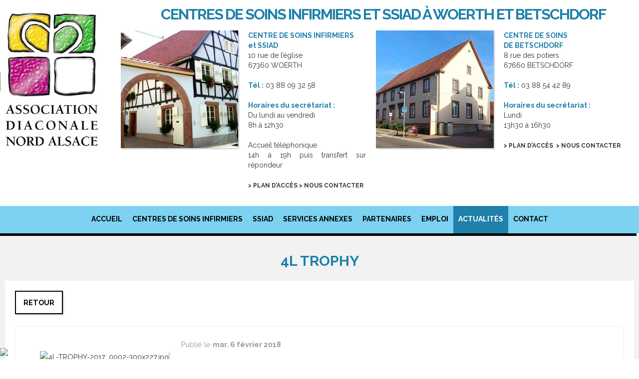

--- FILE ---
content_type: text/html; charset=utf-8
request_url: https://www.association-diaconale.fr/actualites/4l-trophy
body_size: 46469
content:
<!DOCTYPE HTML><html><head><title>4L Trophy | Centres de soins infirmiers et SSIAD &agrave; WOERTH et BETSCHDORF</title><meta http-equiv="CACHE-CONTROL" content="public" /><meta charset="UTF-8"><meta http-equiv="Content-Type" content="text/html; charset=UTF-8" /><meta http-equiv="Content-Language" content="fr"><meta name="description" content="Afin d&rsquo;assurer le maintien des personnes &acirc;g&eacute;es et d&eacute;pendantes le plus longtemps possible dans leur foyer"/><meta name="keywords" content=""/><meta http-equiv="X-UA-Compatible" content="IE=edge" /><meta property="og:title" content="4L Trophy | Centres de soins infirmiers et SSIAD &agrave; WOERTH et BETSCHDORF" /><meta property="og:type" content="website" /><meta property="og:url" content="https://www.association-diaconale.fr/actualites/actualites/4l-trophy" /><meta property="og:description" content="Afin d&rsquo;assurer le maintien des personnes &acirc;g&eacute;es et d&eacute;pendantes le plus longtemps possible dans leur foyer" /><meta property="og:image" content="https://www.association-diaconale.fr/dossiers/racine/articles/4l-trophy-2017_0002-300x-0.jpg" /><meta itemprop="thumbnailUrl" content="https://www.association-diaconale.fr/dossiers/racine/articles/4l-trophy-2017_0002-300x-0.jpg" /><meta name="viewport" content="width=device-width, initial-scale=1, shrink-to-fit=no"><link rel="icon" href="https://www.association-diaconale.fr/dossiers/racine/logo/favicon-1.png" /><link rel="shortcut icon" href="https://www.association-diaconale.fr/dossiers/racine/logo/favicon-1.png" /><link rel="canonical" href="https://www.association-diaconale.fr/actualites/actualites/4l-trophy" /><style>@font-face {
	font-family: Flaticon;
	src: url(https://www.association-diaconale.fr/core/fonts/flaticon.eot);
	src: url(https://www.association-diaconale.fr/core/fonts/flaticon.eot#iefix) format("embedded-opentype"),
	url(https://www.association-diaconale.fr/core/fonts/flaticon.woff) format("woff"),
	url(https://www.association-diaconale.fr/core/fonts/flaticon.ttf) format("truetype"),
	url(https://www.association-diaconale.fr/core/fonts/flaticon.svg) format("svg");
	font-weight: normal;
	font-style: normal;
}
[class^=flaticon-]:before, [class*=" flaticon-"]:before,
[class^=flaticon-]:after, [class*=" flaticon-"]:after {   
	font-family: Flaticon;
        font-size: 20px;
font-style: normal;
margin-left: 20px;
}.flaticon-active5:before {
	content: "\e000";
}
.flaticon-add13:before {
	content: "\e001";
}
.flaticon-alarm68:before {
	content: "\e002";
}
.flaticon-bag45:before {
	content: "\e003";
}
.flaticon-balance6:before {
	content: "\e004";
}
.flaticon-basket30:before {
	content: "\e005";
}
.flaticon-battery166:before {
	content: "\e006";
}
.flaticon-battery167:before {
	content: "\e007";
}
.flaticon-battery168:before {
	content: "\e008";
}
.flaticon-battery169:before {
	content: "\e009";
}
.flaticon-bin9:before {
	content: "\e00a";
}
.flaticon-book244:before {
	content: "\e00b";
}
.flaticon-briefcase65:before {
	content: "\e00c";
}
.flaticon-bulb19:before {
	content: "\e00d";
}
.flaticon-button14:before {
	content: "\e00e";
}
.flaticon-cake30:before {
	content: "\e00f";
}
.flaticon-calendar1:before {
	content: "\e010";
}
.flaticon-call56:before {
	content: "\e011";
}
.flaticon-camera104:before {
	content: "\e012";
}
.flaticon-camera105:before {
	content: "\e013";
}
.flaticon-cancel22:before {
	content: "\e014";
}
.flaticon-cart:before {
	content: "\e015";
}
.flaticon-caution7:before {
	content: "\e016";
}
.flaticon-chain8:before {
	content: "\e017";
}
.flaticon-chart45:before {
	content: "\e018";
}
.flaticon-chart46:before {
	content: "\e019";
}
.flaticon-chart47:before {
	content: "\e01a";
}
.flaticon-check64:before {
	content: "\e01b";
}
.flaticon-cloud334:before {
	content: "\e01c";
}
.flaticon-cloudy:before {
	content: "\e01d";
}
.flaticon-cocktail:before {
	content: "\e01e";
}
.flaticon-coverage1:before {
	content: "\e01f";
}
.flaticon-cropping4:before {
	content: "\e020";
}
.flaticon-cup55:before {
	content: "\e021";
}
.flaticon-dish7:before {
	content: "\e022";
}
.flaticon-down126:before {
	content: "\e023";
}
.flaticon-download181:before {
	content: "\e024";
}
.flaticon-download3:before {
	content: "\e025";
}
.flaticon-envelope54:before {
	content: "\e026";
}
.flaticon-favourite24:before {
	content: "\e027";
}
.flaticon-flag86:before {
	content: "\e028";
}
.flaticon-flask16:before {
	content: "\e029";
}
.flaticon-folder256:before {
	content: "\e02a";
}
.flaticon-garbage13:before {
	content: "\e02b";
}
.flaticon-gift84:before {
	content: "\e02c";
}
.flaticon-globe32:before {
	content: "\e02d";
}
.flaticon-graduation1:before {
	content: "\e02e";
}
.flaticon-hand223:before {
	content: "\e02f";
}
.flaticon-hand224:before {
	content: "\e030";
}
.flaticon-hand225:before {
	content: "\e031";
}
.flaticon-hand226:before {
	content: "\e032";
}
.flaticon-home166:before {
	content: "\e033";
}
.flaticon-label36:before {
	content: "\e034";
}
.flaticon-lcd2:before {
	content: "\e035";
}
.flaticon-left15:before {
	content: "\e036";
}
.flaticon-like80:before {
	content: "\e037";
}
.flaticon-location67:before {
	content: "\e038";
}
.flaticon-location68:before {
	content: "\e039";
}
.flaticon-magnifier52:before {
	content: "\e03a";
}
.flaticon-medal1:before {
	content: "\e03b";
}
.flaticon-message30:before {
	content: "\e03c";
}
.flaticon-message31:before {
	content: "\e03d";
}
.flaticon-microphone:before {
	content: "\e03e";
}
.flaticon-mobile phone20:before {
	content: "\e03f";
}
.flaticon-mute39:before {
	content: "\e040";
}
.flaticon-note54:before {
	content: "\e041";
}
.flaticon-notebook79:before {
	content: "\e042";
}
.flaticon-notes26:before {
	content: "\e043";
}
.flaticon-notes27:before {
	content: "\e044";
}
.flaticon-outbox4:before {
	content: "\e045";
}
.flaticon-padlock70:before {
	content: "\e046";
}
.flaticon-padlock71:before {
	content: "\e047";
}
.flaticon-password19:before {
	content: "\e048";
}
.flaticon-pencil124:before {
	content: "\e049";
}
.flaticon-pin60:before {
	content: "\e04a";
}
.flaticon-pin61:before {
	content: "\e04b";
}
.flaticon-play120:before {
	content: "\e04c";
}
.flaticon-power:before {
	content: "\e04d";
}
.flaticon-profile29:before {
	content: "\e04e";
}
.flaticon-question57:before {
	content: "\e04f";
}
.flaticon-rain2:before {
	content: "\e050";
}
.flaticon-repair17:before {
	content: "\e051";
}
.flaticon-right11:before {
	content: "\e052";
}
.flaticon-sand26:before {
	content: "\e053";
}
.flaticon-screwdriver26:before {
	content: "\e054";
}
.flaticon-setting5:before {
	content: "\e055";
}
.flaticon-sheet3:before {
	content: "\e056";
}
.flaticon-smartphone42:before {
	content: "\e057";
}
.flaticon-soft4:before {
	content: "\e058";
}
.flaticon-sound40:before {
	content: "\e059";
}
.flaticon-speaker121:before {
	content: "\e05a";
}
.flaticon-thermometer61:before {
	content: "\e05b";
}
.flaticon-tv30:before {
	content: "\e05c";
}
.flaticon-up7:before {
	content: "\e05d";
}
.flaticon-update22:before {
	content: "\e05e";
}
.flaticon-update23:before {
	content: "\e05f";
}
.flaticon-view28:before {
	content: "\e060";
}
.flaticon-wallet35:before {
	content: "\e061";
}
.flaticon-wand2:before {
	content: "\e062";
}
.flaticon-wealth:before {
	content: "\e063";
}</style><style>/*!
 *  Font Awesome 4.1.0 by @davegandy - http://fontawesome.io - @fontawesome
 *  License - http://fontawesome.io/license (Font: SIL OFL 1.1, CSS: MIT License)
 */

@font-face {
  font-family: FontAwesome;
  src: url(https://www.association-diaconale.fr/core/fonts/fontawesome-webfont.eot?v=4.1.0);
  src: url(https://www.association-diaconale.fr/core/fonts/fontawesome-webfont.eot?#iefix&v=4.1.0) format('embedded-opentype'), url(https://www.association-diaconale.fr/core/fonts/fontawesome-webfont.woff?v=4.1.0) format('woff'), url(https://www.association-diaconale.fr/core/fonts/fontawesome-webfont.ttf?v=4.1.0) format('truetype'), url(https://www.association-diaconale.fr/core/fonts/fontawesome-webfont.svg?v=4.1.0#fontawesomeregular) format('svg');
  font-weight: normal;
  font-style: normal;
}
.fa {
  display: inline-block;
  font-family: FontAwesome;
  font-style: normal;
  font-weight: normal;
  line-height: 1;
  -webkit-font-smoothing: antialiased;
  -moz-osx-font-smoothing: grayscale;
}

.fa-lg {
  font-size: 1.33333333em;
  line-height: .75em;
  vertical-align: -15%;
}
.fa-2x {
  font-size: 2em;
}
.fa-3x {
  font-size: 3em;
}
.fa-4x {
  font-size: 4em;
}
.fa-5x {
  font-size: 5em;
}
.fa-fw {
  width: 1.28571429em;
  text-align: center;
}
.fa-ul {
  padding-left: 0;
  margin-left: 2.14285714em;
  list-style-type: none;
}
.fa-ul > li {
  position: relative;
}
.fa-li {
  position: absolute;
  left: -2.14285714em;
  width: 2.14285714em;
  top: .14285714em;
  text-align: center;
}
.fa-li.fa-lg {
  left: -1.85714286em;
}
.fa-border {
  padding: .2em .25em .15em;
  border: solid .08em #eee;
  border-radius: .1em;
}
.pull-right {
  float: right;
}
.pull-left {
  float: left;
}
.fa.pull-left {
  margin-right: .3em;
}
.fa.pull-right {
  margin-left: .3em;
}
.fa-spin {
  -webkit-animation: spin 2s infinite linear;
  -moz-animation: spin 2s infinite linear;
  -o-animation: spin 2s infinite linear;
  animation: spin 2s infinite linear;
}
@-moz-keyframes spin {
  0 {
    -moz-transform: rotate(0deg);
  }
  100% {
    -moz-transform: rotate(359deg);
  }
}
@-webkit-keyframes spin {
  0 {
    -webkit-transform: rotate(0deg);
  }
  100% {
    -webkit-transform: rotate(359deg);
  }
}
@-o-keyframes spin {
  0 {
    -o-transform: rotate(0deg);
  }
  100% {
    -o-transform: rotate(359deg);
  }
}
@keyframes spin {
  0 {
    -webkit-transform: rotate(0deg);
    transform: rotate(0deg);
  }
  100% {
    -webkit-transform: rotate(359deg);
    transform: rotate(359deg);
  }
}
.fa-rotate-90 {
  filter: progid:DXImageTransform.Microsoft.BasicImage(rotation=1);
  -webkit-transform: rotate(90deg);
  -moz-transform: rotate(90deg);
  -ms-transform: rotate(90deg);
  -o-transform: rotate(90deg);
  transform: rotate(90deg);
}
.fa-rotate-180 {
  filter: progid:DXImageTransform.Microsoft.BasicImage(rotation=2);
  -webkit-transform: rotate(180deg);
  -moz-transform: rotate(180deg);
  -ms-transform: rotate(180deg);
  -o-transform: rotate(180deg);
  transform: rotate(180deg);
}
.fa-rotate-270 {
  filter: progid:DXImageTransform.Microsoft.BasicImage(rotation=3);
  -webkit-transform: rotate(270deg);
  -moz-transform: rotate(270deg);
  -ms-transform: rotate(270deg);
  -o-transform: rotate(270deg);
  transform: rotate(270deg);
}
.fa-flip-horizontal {
  filter: progid:DXImageTransform.Microsoft.BasicImage(rotation=0, mirror=1);
  -webkit-transform: scale(-1, 1);
  -moz-transform: scale(-1, 1);
  -ms-transform: scale(-1, 1);
  -o-transform: scale(-1, 1);
  transform: scale(-1, 1);
}
.fa-flip-vertical {
  filter: progid:DXImageTransform.Microsoft.BasicImage(rotation=2, mirror=1);
  -webkit-transform: scale(1, -1);
  -moz-transform: scale(1, -1);
  -ms-transform: scale(1, -1);
  -o-transform: scale(1, -1);
  transform: scale(1, -1);
}
.fa-stack {
  position: relative;
  display: inline-block;
  width: 2em;
  height: 2em;
  line-height: 2em;
  vertical-align: middle;
}
.fa-stack-1x,
.fa-stack-2x {
  position: absolute;
  left: 0;
  width: 100%;
  text-align: center;
}
.fa-stack-1x {
  line-height: inherit;
}
.fa-stack-2x {
  font-size: 2em;
}
.fa-inverse {
  color: #fff;
}

.fa-glass:before {
  content: "\f000";
}
.fa-music:before {
  content: "\f001";
}
.fa-search:before {
  content: "\f002";
}
.fa-envelope-o:before {
  content: "\f003";
}
.fa-heart:before {
  content: "\f004";
}
.fa-star:before {
  content: "\f005";
}
.fa-star-o:before {
  content: "\f006";
}
.fa-user:before {
  content: "\f007";
}
.fa-film:before {
  content: "\f008";
}
.fa-th-large:before {
  content: "\f009";
}
.fa-th:before {
  content: "\f00a";
}
.fa-th-list:before {
  content: "\f00b";
}
.fa-check:before {
  content: "\f00c";
}
.fa-times:before {
  content: "\f00d";
}
.fa-search-plus:before {
  content: "\f00e";
}
.fa-search-minus:before {
  content: "\f010";
}
.fa-power-off:before {
  content: "\f011";
}
.fa-signal:before {
  content: "\f012";
}
.fa-gear:before,
.fa-cog:before {
  content: "\f013";
}
.fa-trash-o:before {
  content: "\f014";
}
.fa-home:before {
  content: "\f015";
}
.fa-file-o:before {
  content: "\f016";
}
.fa-clock-o:before {
  content: "\f017";
}
.fa-road:before {
  content: "\f018";
}
.fa-download:before {
  content: "\f019";
}
.fa-arrow-circle-o-down:before {
  content: "\f01a";
}
.fa-arrow-circle-o-up:before {
  content: "\f01b";
}
.fa-inbox:before {
  content: "\f01c";
}
.fa-play-circle-o:before {
  content: "\f01d";
}
.fa-rotate-right:before,
.fa-repeat:before {
  content: "\f01e";
}
.fa-refresh:before {
  content: "\f021";
}
.fa-list-alt:before {
  content: "\f022";
}
.fa-lock:before {
  content: "\f023";
}
.fa-flag:before {
  content: "\f024";
}
.fa-headphones:before {
  content: "\f025";
}
.fa-volume-off:before {
  content: "\f026";
}
.fa-volume-down:before {
  content: "\f027";
}
.fa-volume-up:before {
  content: "\f028";
}
.fa-qrcode:before {
  content: "\f029";
}
.fa-barcode:before {
  content: "\f02a";
}
.fa-tag:before {
  content: "\f02b";
}
.fa-tags:before {
  content: "\f02c";
}
.fa-book:before {
  content: "\f02d";
}
.fa-bookmark:before {
  content: "\f02e";
}
.fa-print:before {
  content: "\f02f";
}
.fa-camera:before {
  content: "\f030";
}
.fa-font:before {
  content: "\f031";
}
.fa-bold:before {
  content: "\f032";
}
.fa-italic:before {
  content: "\f033";
}
.fa-text-height:before {
  content: "\f034";
}
.fa-text-width:before {
  content: "\f035";
}
.fa-align-left:before {
  content: "\f036";
}
.fa-align-center:before {
  content: "\f037";
}
.fa-align-right:before {
  content: "\f038";
}
.fa-align-justify:before {
  content: "\f039";
}
.fa-list:before {
  content: "\f03a";
}
.fa-dedent:before,
.fa-outdent:before {
  content: "\f03b";
}
.fa-indent:before {
  content: "\f03c";
}
.fa-video-camera:before {
  content: "\f03d";
}
.fa-photo:before,
.fa-image:before,
.fa-picture-o:before {
  content: "\f03e";
}
.fa-pencil:before {
  content: "\f040";
}
.fa-map-marker:before {
  content: "\f041";
}
.fa-adjust:before {
  content: "\f042";
}
.fa-tint:before {
  content: "\f043";
}
.fa-edit:before,
.fa-pencil-square-o:before {
  content: "\f044";
}
.fa-share-square-o:before {
  content: "\f045";
}
.fa-check-square-o:before {
  content: "\f046";
}
.fa-arrows:before {
  content: "\f047";
}
.fa-step-backward:before {
  content: "\f048";
}
.fa-fast-backward:before {
  content: "\f049";
}
.fa-backward:before {
  content: "\f04a";
}
.fa-play:before {
  content: "\f04b";
}
.fa-pause:before {
  content: "\f04c";
}
.fa-stop:before {
  content: "\f04d";
}
.fa-forward:before {
  content: "\f04e";
}
.fa-fast-forward:before {
  content: "\f050";
}
.fa-step-forward:before {
  content: "\f051";
}
.fa-eject:before {
  content: "\f052";
}
.fa-chevron-left:before {
  content: "\f053";
}
.fa-chevron-right:before {
  content: "\f054";
}
.fa-plus-circle:before {
  content: "\f055";
}
.fa-minus-circle:before {
  content: "\f056";
}
.fa-times-circle:before {
  content: "\f057";
}
.fa-check-circle:before {
  content: "\f058";
}
.fa-question-circle:before {
  content: "\f059";
}
.fa-info-circle:before {
  content: "\f05a";
}
.fa-crosshairs:before {
  content: "\f05b";
}
.fa-times-circle-o:before {
  content: "\f05c";
}
.fa-check-circle-o:before {
  content: "\f05d";
}
.fa-ban:before {
  content: "\f05e";
}
.fa-arrow-left:before {
  content: "\f060";
}
.fa-arrow-right:before {
  content: "\f061";
}
.fa-arrow-up:before {
  content: "\f062";
}
.fa-arrow-down:before {
  content: "\f063";
}
.fa-mail-forward:before,
.fa-share:before {
  content: "\f064";
}
.fa-expand:before {
  content: "\f065";
}
.fa-compress:before {
  content: "\f066";
}
.fa-plus:before {
  content: "\f067";
}
.fa-minus:before {
  content: "\f068";
}
.fa-asterisk:before {
  content: "\f069";
}
.fa-exclamation-circle:before {
  content: "\f06a";
}
.fa-gift:before {
  content: "\f06b";
}
.fa-leaf:before {
  content: "\f06c";
}
.fa-fire:before {
  content: "\f06d";
}
.fa-eye:before {
  content: "\f06e";
}
.fa-eye-slash:before {
  content: "\f070";
}
.fa-warning:before,
.fa-exclamation-triangle:before {
  content: "\f071";
}
.fa-plane:before {
  content: "\f072";
}
.fa-calendar:before {
  content: "\f073";
}
.fa-random:before {
  content: "\f074";
}
.fa-comment:before {
  content: "\f075";
}
.fa-magnet:before {
  content: "\f076";
}
.fa-chevron-up:before {
  content: "\f077";
}
.fa-chevron-down:before {
  content: "\f078";
}
.fa-retweet:before {
  content: "\f079";
}
.fa-shopping-cart:before {
  content: "\f07a";
}
.fa-folder:before {
  content: "\f07b";
}
.fa-folder-open:before {
  content: "\f07c";
}
.fa-arrows-v:before {
  content: "\f07d";
}
.fa-arrows-h:before {
  content: "\f07e";
}
.fa-bar-chart-o:before {
  content: "\f080";
}
.fa-twitter-square:before {
  content: "\f081";
}
.fa-facebook-square:before {
  content: "\f082";
}
.fa-camera-retro:before {
  content: "\f083";
}
.fa-key:before {
  content: "\f084";
}
.fa-gears:before,
.fa-cogs:before {
  content: "\f085";
}
.fa-comments:before {
  content: "\f086";
}
.fa-thumbs-o-up:before {
  content: "\f087";
}
.fa-thumbs-o-down:before {
  content: "\f088";
}
.fa-star-half:before {
  content: "\f089";
}
.fa-heart-o:before {
  content: "\f08a";
}
.fa-sign-out:before {
  content: "\f08b";
}
.fa-linkedin-square:before {
  content: "\f08c";
}
.fa-thumb-tack:before {
  content: "\f08d";
}
.fa-external-link:before {
  content: "\f08e";
}
.fa-sign-in:before {
  content: "\f090";
}
.fa-trophy:before {
  content: "\f091";
}
.fa-github-square:before {
  content: "\f092";
}
.fa-upload:before {
  content: "\f093";
}
.fa-lemon-o:before {
  content: "\f094";
}
.fa-phone:before {
  content: "\f095";
}
.fa-square-o:before {
  content: "\f096";
}
.fa-bookmark-o:before {
  content: "\f097";
}
.fa-phone-square:before {
  content: "\f098";
}
.fa-twitter:before {
  content: "\f099";
}
.fa-facebook:before {
  content: "\f09a";
}
.fa-github:before {
  content: "\f09b";
}
.fa-unlock:before {
  content: "\f09c";
}
.fa-credit-card:before {
  content: "\f09d";
}
.fa-rss:before {
  content: "\f09e";
}
.fa-hdd-o:before {
  content: "\f0a0";
}
.fa-bullhorn:before {
  content: "\f0a1";
}
.fa-bell:before {
  content: "\f0f3";
}
.fa-certificate:before {
  content: "\f0a3";
}
.fa-hand-o-right:before {
  content: "\f0a4";
}
.fa-hand-o-left:before {
  content: "\f0a5";
}
.fa-hand-o-up:before {
  content: "\f0a6";
}
.fa-hand-o-down:before {
  content: "\f0a7";
}
.fa-arrow-circle-left:before {
  content: "\f0a8";
}
.fa-arrow-circle-right:before {
  content: "\f0a9";
}
.fa-arrow-circle-up:before {
  content: "\f0aa";
}
.fa-arrow-circle-down:before {
  content: "\f0ab";
}
.fa-globe:before {
  content: "\f0ac";
}
.fa-wrench:before {
  content: "\f0ad";
}
.fa-tasks:before {
  content: "\f0ae";
}
.fa-filter:before {
  content: "\f0b0";
}
.fa-briefcase:before {
  content: "\f0b1";
}
.fa-arrows-alt:before {
  content: "\f0b2";
}
.fa-group:before,
.fa-users:before {
  content: "\f0c0";
}
.fa-chain:before,
.fa-link:before {
  content: "\f0c1";
}
.fa-cloud:before {
  content: "\f0c2";
}
.fa-flask:before {
  content: "\f0c3";
}
.fa-cut:before,
.fa-scissors:before {
  content: "\f0c4";
}
.fa-copy:before,
.fa-files-o:before {
  content: "\f0c5";
}
.fa-paperclip:before {
  content: "\f0c6";
}
.fa-save:before,
.fa-floppy-o:before {
  content: "\f0c7";
}
.fa-square:before {
  content: "\f0c8";
}
.fa-navicon:before,
.fa-reorder:before,
.fa-bars:before {
  content: "\f0c9";
}
.fa-list-ul:before {
  content: "\f0ca";
}
.fa-list-ol:before {
  content: "\f0cb";
}
.fa-strikethrough:before {
  content: "\f0cc";
}
.fa-underline:before {
  content: "\f0cd";
}
.fa-table:before {
  content: "\f0ce";
}
.fa-magic:before {
  content: "\f0d0";
}
.fa-truck:before {
  content: "\f0d1";
}
.fa-pinterest:before {
  content: "\f0d2";
}
.fa-pinterest-square:before {
  content: "\f0d3";
}
.fa-google-plus-square:before {
  content: "\f0d4";
}
.fa-google-plus:before {
  content: "\f0d5";
}
.fa-money:before {
  content: "\f0d6";
}
.fa-caret-down:before {
  content: "\f0d7";
}
.fa-caret-up:before {
  content: "\f0d8";
}
.fa-caret-left:before {
  content: "\f0d9";
}
.fa-caret-right:before {
  content: "\f0da";
}
.fa-columns:before {
  content: "\f0db";
}
.fa-unsorted:before,
.fa-sort:before {
  content: "\f0dc";
}
.fa-sort-down:before,
.fa-sort-desc:before {
  content: "\f0dd";
}
.fa-sort-up:before,
.fa-sort-asc:before {
  content: "\f0de";
}
.fa-envelope:before {
  content: "\f0e0";
}
.fa-linkedin:before {
  content: "\f0e1";
}
.fa-rotate-left:before,
.fa-undo:before {
  content: "\f0e2";
}
.fa-legal:before,
.fa-gavel:before {
  content: "\f0e3";
}
.fa-dashboard:before,
.fa-tachometer:before {
  content: "\f0e4";
}
.fa-comment-o:before {
  content: "\f0e5";
}
.fa-comments-o:before {
  content: "\f0e6";
}
.fa-flash:before,
.fa-bolt:before {
  content: "\f0e7";
}
.fa-sitemap:before {
  content: "\f0e8";
}
.fa-umbrella:before {
  content: "\f0e9";
}
.fa-paste:before,
.fa-clipboard:before {
  content: "\f0ea";
}
.fa-lightbulb-o:before {
  content: "\f0eb";
}
.fa-exchange:before {
  content: "\f0ec";
}
.fa-cloud-download:before {
  content: "\f0ed";
}
.fa-cloud-upload:before {
  content: "\f0ee";
}
.fa-user-md:before {
  content: "\f0f0";
}
.fa-stethoscope:before {
  content: "\f0f1";
}
.fa-suitcase:before {
  content: "\f0f2";
}
.fa-bell-o:before {
  content: "\f0a2";
}
.fa-coffee:before {
  content: "\f0f4";
}
.fa-cutlery:before {
  content: "\f0f5";
}
.fa-file-text-o:before {
  content: "\f0f6";
}
.fa-building-o:before {
  content: "\f0f7";
}
.fa-hospital-o:before {
  content: "\f0f8";
}
.fa-ambulance:before {
  content: "\f0f9";
}
.fa-medkit:before {
  content: "\f0fa";
}
.fa-fighter-jet:before {
  content: "\f0fb";
}
.fa-beer:before {
  content: "\f0fc";
}
.fa-h-square:before {
  content: "\f0fd";
}
.fa-plus-square:before {
  content: "\f0fe";
}
.fa-angle-double-left:before {
  content: "\f100";
}
.fa-angle-double-right:before {
  content: "\f101";
}
.fa-angle-double-up:before {
  content: "\f102";
}
.fa-angle-double-down:before {
  content: "\f103";
}
.fa-angle-left:before {
  content: "\f104";
}
.fa-angle-right:before {
  content: "\f105";
}
.fa-angle-up:before {
  content: "\f106";
}
.fa-angle-down:before {
  content: "\f107";
}
.fa-desktop:before {
  content: "\f108";
}
.fa-laptop:before {
  content: "\f109";
}
.fa-tablet:before {
  content: "\f10a";
}
.fa-mobile-phone:before,
.fa-mobile:before {
  content: "\f10b";
}
.fa-circle-o:before {
  content: "\f10c";
}
.fa-quote-left:before {
  content: "\f10d";
}
.fa-quote-right:before {
  content: "\f10e";
}
.fa-spinner:before {
  content: "\f110";
}
.fa-circle:before {
  content: "\f111";
}
.fa-mail-reply:before,
.fa-reply:before {
  content: "\f112";
}
.fa-github-alt:before {
  content: "\f113";
}
.fa-folder-o:before {
  content: "\f114";
}
.fa-folder-open-o:before {
  content: "\f115";
}
.fa-smile-o:before {
  content: "\f118";
}
.fa-frown-o:before {
  content: "\f119";
}
.fa-meh-o:before {
  content: "\f11a";
}
.fa-gamepad:before {
  content: "\f11b";
}
.fa-keyboard-o:before {
  content: "\f11c";
}
.fa-flag-o:before {
  content: "\f11d";
}
.fa-flag-checkered:before {
  content: "\f11e";
}
.fa-terminal:before {
  content: "\f120";
}
.fa-code:before {
  content: "\f121";
}
.fa-mail-reply-all:before,
.fa-reply-all:before {
  content: "\f122";
}
.fa-star-half-empty:before,
.fa-star-half-full:before,
.fa-star-half-o:before {
  content: "\f123";
}
.fa-location-arrow:before {
  content: "\f124";
}
.fa-crop:before {
  content: "\f125";
}
.fa-code-fork:before {
  content: "\f126";
}
.fa-unlink:before,
.fa-chain-broken:before {
  content: "\f127";
}
.fa-question:before {
  content: "\f128";
}
.fa-info:before {
  content: "\f129";
}
.fa-exclamation:before {
  content: "\f12a";
}
.fa-superscript:before {
  content: "\f12b";
}
.fa-subscript:before {
  content: "\f12c";
}
.fa-eraser:before {
  content: "\f12d";
}
.fa-puzzle-piece:before {
  content: "\f12e";
}
.fa-microphone:before {
  content: "\f130";
}
.fa-microphone-slash:before {
  content: "\f131";
}
.fa-shield:before {
  content: "\f132";
}
.fa-calendar-o:before {
  content: "\f133";
}
.fa-fire-extinguisher:before {
  content: "\f134";
}
.fa-rocket:before {
  content: "\f135";
}
.fa-maxcdn:before {
  content: "\f136";
}
.fa-chevron-circle-left:before {
  content: "\f137";
}
.fa-chevron-circle-right:before {
  content: "\f138";
}
.fa-chevron-circle-up:before {
  content: "\f139";
}
.fa-chevron-circle-down:before {
  content: "\f13a";
}
.fa-html5:before {
  content: "\f13b";
}
.fa-css3:before {
  content: "\f13c";
}
.fa-anchor:before {
  content: "\f13d";
}
.fa-unlock-alt:before {
  content: "\f13e";
}
.fa-bullseye:before {
  content: "\f140";
}
.fa-ellipsis-h:before {
  content: "\f141";
}
.fa-ellipsis-v:before {
  content: "\f142";
}
.fa-rss-square:before {
  content: "\f143";
}
.fa-play-circle:before {
  content: "\f144";
}
.fa-ticket:before {
  content: "\f145";
}
.fa-minus-square:before {
  content: "\f146";
}
.fa-minus-square-o:before {
  content: "\f147";
}
.fa-level-up:before {
  content: "\f148";
}
.fa-level-down:before {
  content: "\f149";
}
.fa-check-square:before {
  content: "\f14a";
}
.fa-pencil-square:before {
  content: "\f14b";
}
.fa-external-link-square:before {
  content: "\f14c";
}
.fa-share-square:before {
  content: "\f14d";
}
.fa-compass:before {
  content: "\f14e";
}
.fa-toggle-down:before,
.fa-caret-square-o-down:before {
  content: "\f150";
}
.fa-toggle-up:before,
.fa-caret-square-o-up:before {
  content: "\f151";
}
.fa-toggle-right:before,
.fa-caret-square-o-right:before {
  content: "\f152";
}
.fa-euro:before,
.fa-eur:before {
  content: "\f153";
}
.fa-gbp:before {
  content: "\f154";
}
.fa-dollar:before,
.fa-usd:before {
  content: "\f155";
}
.fa-rupee:before,
.fa-inr:before {
  content: "\f156";
}
.fa-cny:before,
.fa-rmb:before,
.fa-yen:before,
.fa-jpy:before {
  content: "\f157";
}
.fa-ruble:before,
.fa-rouble:before,
.fa-rub:before {
  content: "\f158";
}
.fa-won:before,
.fa-krw:before {
  content: "\f159";
}
.fa-bitcoin:before,
.fa-btc:before {
  content: "\f15a";
}
.fa-file:before {
  content: "\f15b";
}
.fa-file-text:before {
  content: "\f15c";
}
.fa-sort-alpha-asc:before {
  content: "\f15d";
}
.fa-sort-alpha-desc:before {
  content: "\f15e";
}
.fa-sort-amount-asc:before {
  content: "\f160";
}
.fa-sort-amount-desc:before {
  content: "\f161";
}
.fa-sort-numeric-asc:before {
  content: "\f162";
}
.fa-sort-numeric-desc:before {
  content: "\f163";
}
.fa-thumbs-up:before {
  content: "\f164";
}
.fa-thumbs-down:before {
  content: "\f165";
}
.fa-youtube-square:before {
  content: "\f166";
}
.fa-youtube:before {
  content: "\f167";
}
.fa-xing:before {
  content: "\f168";
}
.fa-xing-square:before {
  content: "\f169";
}
.fa-youtube-play:before {
  content: "\f16a";
}
.fa-dropbox:before {
  content: "\f16b";
}
.fa-stack-overflow:before {
  content: "\f16c";
}
.fa-instagram:before {
  content: "\f16d";
}
.fa-flickr:before {
  content: "\f16e";
}
.fa-adn:before {
  content: "\f170";
}
.fa-bitbucket:before {
  content: "\f171";
}
.fa-bitbucket-square:before {
  content: "\f172";
}
.fa-tumblr:before {
  content: "\f173";
}
.fa-tumblr-square:before {
  content: "\f174";
}
.fa-long-arrow-down:before {
  content: "\f175";
}
.fa-long-arrow-up:before {
  content: "\f176";
}
.fa-long-arrow-left:before {
  content: "\f177";
}
.fa-long-arrow-right:before {
  content: "\f178";
}
.fa-apple:before {
  content: "\f179";
}
.fa-windows:before {
  content: "\f17a";
}
.fa-android:before {
  content: "\f17b";
}
.fa-linux:before {
  content: "\f17c";
}
.fa-dribbble:before {
  content: "\f17d";
}
.fa-skype:before {
  content: "\f17e";
}
.fa-foursquare:before {
  content: "\f180";
}
.fa-trello:before {
  content: "\f181";
}
.fa-female:before {
  content: "\f182";
}
.fa-male:before {
  content: "\f183";
}
.fa-gittip:before {
  content: "\f184";
}
.fa-sun-o:before {
  content: "\f185";
}
.fa-moon-o:before {
  content: "\f186";
}
.fa-archive:before {
  content: "\f187";
}
.fa-bug:before {
  content: "\f188";
}
.fa-vk:before {
  content: "\f189";
}
.fa-weibo:before {
  content: "\f18a";
}
.fa-renren:before {
  content: "\f18b";
}
.fa-pagelines:before {
  content: "\f18c";
}
.fa-stack-exchange:before {
  content: "\f18d";
}
.fa-arrow-circle-o-right:before {
  content: "\f18e";
}
.fa-arrow-circle-o-left:before {
  content: "\f190";
}
.fa-toggle-left:before,
.fa-caret-square-o-left:before {
  content: "\f191";
}
.fa-dot-circle-o:before {
  content: "\f192";
}
.fa-wheelchair:before {
  content: "\f193";
}
.fa-vimeo-square:before {
  content: "\f194";
}
.fa-turkish-lira:before,
.fa-try:before {
  content: "\f195";
}
.fa-plus-square-o:before {
  content: "\f196";
}
.fa-space-shuttle:before {
  content: "\f197";
}
.fa-slack:before {
  content: "\f198";
}
.fa-envelope-square:before {
  content: "\f199";
}
.fa-wordpress:before {
  content: "\f19a";
}
.fa-openid:before {
  content: "\f19b";
}
.fa-institution:before,
.fa-bank:before,
.fa-university:before {
  content: "\f19c";
}
.fa-mortar-board:before,
.fa-graduation-cap:before {
  content: "\f19d";
}
.fa-yahoo:before {
  content: "\f19e";
}
.fa-google:before {
  content: "\f1a0";
}
.fa-reddit:before {
  content: "\f1a1";
}
.fa-reddit-square:before {
  content: "\f1a2";
}
.fa-stumbleupon-circle:before {
  content: "\f1a3";
}
.fa-stumbleupon:before {
  content: "\f1a4";
}
.fa-delicious:before {
  content: "\f1a5";
}
.fa-digg:before {
  content: "\f1a6";
}
.fa-pied-piper-square:before,
.fa-pied-piper:before {
  content: "\f1a7";
}
.fa-pied-piper-alt:before {
  content: "\f1a8";
}
.fa-drupal:before {
  content: "\f1a9";
}
.fa-joomla:before {
  content: "\f1aa";
}
.fa-language:before {
  content: "\f1ab";
}
.fa-fax:before {
  content: "\f1ac";
}
.fa-building:before {
  content: "\f1ad";
}
.fa-child:before {
  content: "\f1ae";
}
.fa-paw:before {
  content: "\f1b0";
}
.fa-spoon:before {
  content: "\f1b1";
}
.fa-cube:before {
  content: "\f1b2";
}
.fa-cubes:before {
  content: "\f1b3";
}
.fa-behance:before {
  content: "\f1b4";
}
.fa-behance-square:before {
  content: "\f1b5";
}
.fa-steam:before {
  content: "\f1b6";
}
.fa-steam-square:before {
  content: "\f1b7";
}
.fa-recycle:before {
  content: "\f1b8";
}
.fa-automobile:before,
.fa-car:before {
  content: "\f1b9";
}
.fa-cab:before,
.fa-taxi:before {
  content: "\f1ba";
}
.fa-tree:before {
  content: "\f1bb";
}
.fa-spotify:before {
  content: "\f1bc";
}
.fa-deviantart:before {
  content: "\f1bd";
}
.fa-soundcloud:before {
  content: "\f1be";
}
.fa-database:before {
  content: "\f1c0";
}
.fa-file-pdf-o:before {
  content: "\f1c1";
}
.fa-file-word-o:before {
  content: "\f1c2";
}
.fa-file-excel-o:before {
  content: "\f1c3";
}
.fa-file-powerpoint-o:before {
  content: "\f1c4";
}
.fa-file-photo-o:before,
.fa-file-picture-o:before,
.fa-file-image-o:before {
  content: "\f1c5";
}
.fa-file-zip-o:before,
.fa-file-archive-o:before {
  content: "\f1c6";
}
.fa-file-sound-o:before,
.fa-file-audio-o:before {
  content: "\f1c7";
}
.fa-file-movie-o:before,
.fa-file-video-o:before {
  content: "\f1c8";
}
.fa-file-code-o:before {
  content: "\f1c9";
}
.fa-vine:before {
  content: "\f1ca";
}
.fa-codepen:before {
  content: "\f1cb";
}
.fa-jsfiddle:before {
  content: "\f1cc";
}
.fa-life-bouy:before,
.fa-life-saver:before,
.fa-support:before,
.fa-life-ring:before {
  content: "\f1cd";
}
.fa-circle-o-notch:before {
  content: "\f1ce";
}
.fa-ra:before,
.fa-rebel:before {
  content: "\f1d0";
}
.fa-ge:before,
.fa-empire:before {
  content: "\f1d1";
}
.fa-git-square:before {
  content: "\f1d2";
}
.fa-git:before {
  content: "\f1d3";
}
.fa-hacker-news:before {
  content: "\f1d4";
}
.fa-tencent-weibo:before {
  content: "\f1d5";
}
.fa-qq:before {
  content: "\f1d6";
}
.fa-wechat:before,
.fa-weixin:before {
  content: "\f1d7";
}
.fa-send:before,
.fa-paper-plane:before {
  content: "\f1d8";
}
.fa-send-o:before,
.fa-paper-plane-o:before {
  content: "\f1d9";
}
.fa-history:before {
  content: "\f1da";
}
.fa-circle-thin:before {
  content: "\f1db";
}
.fa-header:before {
  content: "\f1dc";
}
.fa-paragraph:before {
  content: "\f1dd";
}
.fa-sliders:before {
  content: "\f1de";
}
.fa-share-alt:before {
  content: "\f1e0";
}
.fa-share-alt-square:before {
  content: "\f1e1";
}
.fa-bomb:before {
  content: "\f1e2";
}</style><style>#espace {
	position:fixed;
	left:0;
	bottom:0;
	z-index:100;
}
.core_core img.saezam{opacity:1;}
div.fancybox-slide--iframe .fancybox-content{max-height:92vh;}

#back {
    display:none;
	text-align:left;
	color:#fff;
	text-align:center;
	z-index:10000;
	padding:0;
	background:#333;
	box-shadow:#333 0 0 5px;
	width:220px;
	position:fixed;
	font-family:sans-serif;
	height:100%;;
	right:0;
	opacity:0;
	top:0;
	transition: .5s;
  font-family:Asap;
    font-weight:bold; 
	overflow-y:auto;
	overflow-x:hidden;
	font-size:13px;
	letter-spacing: 1px;
}

#back.conquest{right:-220px}
#back.loaded{right:0}

#back h1,#back h2,#back h3,#back{
	font-family:sans-serif;
}
#back h1{font-size:2em;margin-bottom:30px;}
#back h2{font-size:1.0em;margin-bottom:25px;margin-left:0;padding-left:0;}
#back h3{font-size:1em;margin-bottom:20px;}
#back h4{font-size:1em;margin-bottom:15px;}
#back h5{font-size:1em;margin-bottom:10px;}
#back h6{font-size:1em;margin-bottom:5px;}

iframe tinymce{background:#fff;}

#back ul li{list-style:none;}

body.opened #back{
    display:block;
	opacity:1;
}

body.opened #front{
	margin-right:220px;
	position: relative;
}
body a.signature{display: block;background:#333;padding:0 0 10px 0;}
#deconnexion {
	position:fixed;
	right:0;
	bottom:0
}

#sitefermeture {
	width:500px;
	height:100px;
	padding:50px;
	margin:0 auto;
	text-align:center;
	background:#FFF;
	-moz-box-shadow:  0 0 20px #000;
	-webkit-box-shadow: 0 0 20px #000;
	box-shadow:0 0 20px #000;
	-moz-border-radius: 0 0 10px 10px;
	-webkit-border-radius: 0 0 10px 10px;
	border-radius: 0 0 10px 10px;
}

#chargement {
	position:fixed;
	top:0;
	left:0;
	height:100%;
	width:100%;
	opacity:0;
	z-index:100;
	text-align:center;
	transition: .8s;
}

#chargement span {
	display:inline-block;
	padding:20px;
	background:none;
	border-radius: 10px 10px;
	text-indent:-2000px;
	overflow:hidden;
	height:20px;
	width:20px;
	margin:0 auto;
	padding:0;
	position:absolute;
	top:50%;
	left:50%;
	margin-left:-10px;
	margin-top:-10px;
	color:transparent;
}


#chargement.showMe{
	z-index:500;
	opacity:.8;
	background:rgba(0,0,0,.5);
}

#chargement.showMe span{
	
 animation:a 1s linear infinite;
 background:transparent;
 border:4px solid #888;
 border-bottom-color:#fff;
 border-radius:50%;
 height:50px;
 left:50%;
 margin:-25px 0 0 -25px;
 opacity:.7;
 padding:0;
 position:absolute;
 top:50%;
 width:50px;
 z-index:99999
}

#espace {
	position:fixed;
	left:0;
	bottom:0;
	z-index:2001;
}




#siteclosed{
    position:fixed;
    top:0;
    left:0;
    width:100%;
    height:100%;
	background:#fff;
    text-align:center;
}

#siteclosed-inside{
	
margin:0 auto;
	

}
#siteclosed-inside img{max-width:100%;margin:0;}

#introdiv{
	position:fixed;
	top:0;
	left:0;
	z-index:1000;
	text-align:center;
	background:#000;
	width:100%;
	height:100%;
}


#introbloc{
	position:absolute;
	top:50%;
	left:50%;
	margin-left:-150px;
	margin-top:-100px;
	width:300px;
	height:200px;
	text-align:center;
}


#intrologo{
	max-height:100px;
	max-width:300px;
}


#introchargement{
}


#introchargement.chargement:before{
	content:"Chargement : ";
}
body.core_core,body.mce-content-body{
	background:#f6f6f6;
	padding:60px 0 60px 0;
	height:auto;
	color:#333;
	max-width:1250px;
}
body.core_core.large{max-width:unset;}

body.core_core>form>div{margin:2%;}
body.core_core>p{margin:2%;}
body.core_core li{
	margin-bottom:10px;
}
body.core_core label{font-weight:bold;}
body.core_core label a{font-weight:normal;}

body.core_core h1,body.core_core h2,body.core_core h3,body.core_core h4,body.core_core h5,body.core_core h6{
	color:#333;
	text-align:center;
}
body.core_core{margin:40px;}
body.core_connexion{width:250px;text-align: center;margin:40px 40px 0 40px;}

body.core_core form input[type=submit]{font-size:1em;margin:20px auto; display:block;line-height:30px;background:#333;font-family:asap;width:auto;min-width:150px;font-family:sans-serif;}
body.core_core form input[type=submit]:hover{background:#0071BC;}
body.core_core h2:first-of-type{position: fixed;top: 0;left: 0;	padding:20px 0;width: 100%;background:#fff;z-index:1;font-size:25px;}
body.core_core h2{font-size:20px;}
body.core_core h3{font-size:20px;margin-top:40px;border-bottom:1px solid #eee;padding-bottom:10px;text-transform: uppercase;}

body.core_core li.submitform{position:fixed;bottom:0;left:0;width:100%;padding:20px 0;background:#eee;margin:0;border:1px solid #fff;
	text-align: center;}

 body.interfacebellow #back{
	position:relative;
}


li.submitform {text-align:center;padding:20px 0;}
 body.interfacebellow #front{
	margin-right:0
}

a.addmodule, div.modifierLiens, div.modulecontent {display:none;}
form>ul{margin:2%;padding:0;}
form>ul>li{list-style: none;}

#ajax_body li.multiselect{text-align: center;}
#ajax_body select.multiselect{width:45%;display: inline-block;}
#ajax_body li.multiselect div.actions{display: inline-block;}

#back .group a.trigger {color:#fff;line-height:50px;display:block;padding:0 10px;font-weight:normal;}
#back .group:hover a.trigger{color:#333;background:#fff;}
#back .group,#back .separator{float:right;color:#333;position:relative;}
#back .hover{background:#fff;position:absolute;top:50px;right:0;box-shadow:0 0 20px rgba(0,0,0,.5);display:none;width:600px;padding:50px;}
#back .group:hover .hover{display:block;}
#back .separator{border-left:1px solid #666;height:50px;}
#back a.trigger.fonticon{font-size:25px;}
#back #back_doc{float:left;}
#back #back_doc .hover{left:0;right:auto;}
#back_helper{float:left;line-height:50px;padding:0 15px;height:50px;overflow:hidden;}
.addmodule {background:#ccc;display:block;text-align:center;padding:5px;clear:both;z-index:1000;position: relative;}



.core_core table tr td.etat {width:0;text-align: center}
.core_core table tr td.imageligne {width:70px;padding:0;vertical-align:middle;}
.core_core table img.saezam{margin:0;box-shadow:none;border:0;display:inline-block;}
.core_core table tr td.actions{width:120px;text-align:center;}
.core_core table tr:hover{background: #eee;}
tr.impair{background:#fafafa;}



#oks ul {
	list-style:none;
	padding:0;
}
#oks {
	display:none;
	position:fixed;
	bottom:0;
	left:0;
	width:100%;
	z-index:99993;
}
#oks ul li {
	padding:10px 0 10px 35px;
	margin:5px;
	background:rgba(0, 200, 0, 1) 10px 12px no-repeat url(https://sitemodele.sc1.saezam.website/core/images/pictos/yes.gif);
	color:#fff;
	border-radius:5px;
	font-weight:bold;
}
#errors ul {
	list-style:none;
	padding:0;
}
#errors {
	display:none;
	position:fixed;
	bottom:0;
	left:0;
	width:100%;
	z-index:99993;
}
#errors ul li {
	padding:10px 0 10px 35px;
	margin:5px;
	background:rgba(200, 0, 0, 1) 10px 12px no-repeat url(https://sitemodele.sc1.saezam.website/core/images/pictos/error.png);
	color:#fff;
	border-radius:5px;
	font-weight:bold;
}

#info-overlay {
	opacity:0;
	position:fixed;
	top:0;
	left:0;
	width:100%;
	z-index:300;
	color:#fff;
	line-height:30px;
	height:30px;
	text-align:center;
}
.infobulle {
	display:none;
}
#fondnoir {
	background-color:rgba(0, 0, 0, .7);
	width:100%;
	height:100%;
	position:fixed;
	top:0;
	left:0;
	z-index:200;
}
#tourniquet {
	position:fixed;
	top:50%;
	left:50%;
}

.nameconnect {
	padding:5px 12px;
	text-align:center;
	background: rgb(255,255,255);
    background: -moz-linear-gradient(-45deg, rgba(255,255,255,1) 30%, rgba(238,238,238,1) 63%, rgba(204,204,204,1) 100%);
    background: -webkit-gradient(linear, left top, right bottom, color-stop(30%,rgba(255,255,255,1)), color-stop(63%,rgba(238,238,238,1)), color-stop(100%,rgba(204,204,204,1)));
    background: -webkit-linear-gradient(-45deg, rgba(255,255,255,1) 30%,rgba(238,238,238,1) 63%,rgba(204,204,204,1) 100%);
    background: -o-linear-gradient(-45deg, rgba(255,255,255,1) 30%,rgba(238,238,238,1) 63%,rgba(204,204,204,1) 100%);
    background: -ms-linear-gradient(-45deg, rgba(255,255,255,1) 30%,rgba(238,238,238,1) 63%,rgba(204,204,204,1) 100%);
    background: linear-gradient(135deg, rgba(255,255,255,1) 30%,rgba(238,238,238,1) 63%,rgba(204,204,204,1) 100%);
    filter: progid:DXImageTransform.Microsoft.gradient( startColorstr='#ffffff', endColorstr='#cccccc',GradientType=1 );
    border:1px solid #fff;
	color:#333;
	margin:0;
	width:100%;
}

.liensrapides{
	padding:5px 12px;
	text-align:center;
	background: rgb(255,255,255);
    background: -moz-linear-gradient(-45deg, rgba(255,255,255,1) 30%, rgba(238,238,238,1) 63%, rgba(204,204,204,1) 100%);
    background: -webkit-gradient(linear, left top, right bottom, color-stop(30%,rgba(255,255,255,1)), color-stop(63%,rgba(238,238,238,1)), color-stop(100%,rgba(204,204,204,1)));
    background: -webkit-linear-gradient(-45deg, rgba(255,255,255,1) 30%,rgba(238,238,238,1) 63%,rgba(204,204,204,1) 100%);
    background: -o-linear-gradient(-45deg, rgba(255,255,255,1) 30%,rgba(238,238,238,1) 63%,rgba(204,204,204,1) 100%);
    background: -ms-linear-gradient(-45deg, rgba(255,255,255,1) 30%,rgba(238,238,238,1) 63%,rgba(204,204,204,1) 100%);
    background: linear-gradient(135deg, rgba(255,255,255,1) 30%,rgba(238,238,238,1) 63%,rgba(204,204,204,1) 100%);
    filter: progid:DXImageTransform.Microsoft.gradient( startColorstr='#ffffff', endColorstr='#cccccc',GradientType=1 );
    border:1px solid #fff;
	color:#333;
	margin:10px 20px;
	width:135px;
	position:absolute;
	bottom:0;
	left:0;
}

.nameconnect span.username{height:20px;overflow:hidden;display:block;margin-bottom:0;font-weight:100;font-size:13px;}
.liverecording {
	padding:5px 12px;
	text-align:center;
	background:#eee;
	border:1px solid #fff;
	color:#333;
	margin:10px 20px 50px 20px;
}
.webdesigner_info {
	text-align:center;
	color:#fff;
	background:#555;
	padding:20px;
	width:160px;
}
#back .webdesigner_info a {color:#fff;font-weight:bold;}
.webdesigner_info strong{
	color:#eee;
}
.menugestion li.grand h2 {
	color:#fff;
	font-size:16px;
	display:block;
	line-height:40px;
	cursor:pointer;
	background:url(https://sitemodele.sc1.saezam.website/core/images/menu/default.png) left no-repeat;
	padding-left:20px;
}
.menugestion li.admin h2 {
	background:url(https://sitemodele.sc1.saezam.website/core/images/menu/admin.png) left no-repeat;
}
.menugestion li.compte h2 {
	background:url(https://sitemodele.sc1.saezam.website/core/images/menu/compte.png) left no-repeat;
}
.menugestion li.publications h2 {
	background:url(https://sitemodele.sc1.saezam.website/core/images/menu/publications.png) left no-repeat;
}
.menugestion li.doc h2 {
	background:url(https://sitemodele.sc1.saezam.website/core/images/menu/doc.png) left no-repeat;
}
.menugestion li.pages h2 {
	background:url(https://sitemodele.sc1.saezam.website/core/images/menu/pages.png) left no-repeat;
}
.menugestion li.medias h2 {
	background:url(https://sitemodele.sc1.saezam.website/core/images/menu/medias.png) left no-repeat;
}
.menugestion li.liens h2 {
	background:url(https://sitemodele.sc1.saezam.website/core/images/menu/liens.png) left no-repeat;
}
#livehtml {

}
.menugestion {
	padding:0;
	margin:0;
	list-style:none;
	width:auto;
	overflow-y:scroll;
	overflow-x:hidden;
	height:calc(100vh - 70px);
}

#back .liverecording h4{
padding:0; 
text-align:center;
color:#333;
}
#back .liverecording{
    padding:10px;
    color:#000;
    position:absolute;
	bottom:0;
	width:135px;
	background: rgb(255,255,255);
background: -moz-linear-gradient(-45deg, rgba(255,255,255,1) 30%, rgba(238,238,238,1) 63%, rgba(204,204,204,1) 100%);
background: -webkit-gradient(linear, left top, right bottom, color-stop(30%,rgba(255,255,255,1)), color-stop(63%,rgba(238,238,238,1)), color-stop(100%,rgba(204,204,204,1)));
background: -webkit-linear-gradient(-45deg, rgba(255,255,255,1) 30%,rgba(238,238,238,1) 63%,rgba(204,204,204,1) 100%);
background: -o-linear-gradient(-45deg, rgba(255,255,255,1) 30%,rgba(238,238,238,1) 63%,rgba(204,204,204,1) 100%);
background: -ms-linear-gradient(-45deg, rgba(255,255,255,1) 30%,rgba(238,238,238,1) 63%,rgba(204,204,204,1) 100%);
background: linear-gradient(135deg, rgba(255,255,255,1) 30%,rgba(238,238,238,1) 63%,rgba(204,204,204,1) 100%);
filter: progid:DXImageTransform.Microsoft.gradient( startColorstr='#ffffff', endColorstr='#cccccc',GradientType=1 );


	}
#back .menugestion ul {
	padding:0;
	margin:0;
}
#back .menugestion li.grand {
	position:relative;
	width:200px;
	padding:0;
	margin:0;
	overflow:visible;
}

#back .menugestion li.grand h2 {
	margin:0;
	text-align:left;
	overflow:visible;
    text-shadow: 0 1px 0 #000;
}
#back .menugestion li.grand h2{padding:0;border:0;}
#back .menugestion li.grand h2 a {color:#fff;padding-left:60px;display:block;font-weight:100;}
#back .menugestion li.grand h2 a:hover {color:#333;text-decoration: none}

#back .menugestion li.grand h2:hover {
	background-color:#fafafa;
	color:#333;
    text-shadow: 0 1px 0 #fff;
}
#back .menugestion div.moyen {
	position:fixed;
	top:0;
	right:200px;
	display:none;
	height:100%;
	background: #eee;
	border-left:2px solid #777;
    padding:10px;
	z-index:500;
	padding:20px;
	width:250px;
}
#back .menugestion div.moyen h3 {
	color:#000;
	text-align:left;
}
#back .menugestion li:hover div.moyen {
    display:block;
}
#back .menugestion li.moyen h3 {
	font-weight:700;
}
#back .menugestion ul.petit {
	list-style:none;
	margin-bottom:20px;
	text-align:left;
}
#back .menugestion ul.petit li {
	font-weight:400;
	margin-top:5px;
	margin-left:10px;
}
#back .menugestion img {
	margin-right:10px
}

.directiontop .nameconnect, .directionbottom .nameconnect {
	float:right;
}
.directionright li.grand, .directionleft li.grand {
	width:100%;
}
.directionleft li.grand h2, .directionright li.grand h2 {
	width:100%;
}
.directiontop li.grand h2, .directionbottom li.grand h2 {
	padding:0 10px;
}
.directionleft div.moyen {
	position:absolute;
	top:0;
	left:200px;
}
.directionright div.moyen {
	position:absolute;
	top:0;
	right:200px;
}
.directiontop div.moyen {
	position:absolute;
	top:40px;
	left:0;
}
.directionbottom div.moyen {
	position:absolute;
	bottom:40px;
	left:0;
}


#gestionmobile ul {
	list-style:none;
	padding:0;
	margin:0;
	text-align:left;
}
#gestionmobile ul li {
	line-height:40px;
	width:auto;
	float:none;
	margin:0;
	padding:0;
}
#gestionmobile li.grand {
	float:none;
	position:static;
	background:none;
	margin:0;
	padding:0;
}
#gestionmobile li.grand h2 {
	padding-left:60px;
	background-color:#fff;
	color:#333;
	margin:0;
}
#gestionmobile li.grand h3 {
	background-color:#eee;
	color:#333;
	padding-left:20px;
	margin:20px 20px 0 20px;
	border-radius: 10px 10px 0 0;
}
#gestionmobile li.grand h3 img {
	padding-right:10px
}
#gestionmobile div.moyen {
	position:static;
	width:100%;
	background:none;
}
#gestionmobile ul.petit {
	padding:0;
	margin:0;
	background:none;
	border-radius: 0 0 10px 10px;
	margin:0 20px 20px 20px;
	overflow:hidden;
}
#gestionmobile ul li a {
	color:#333;
	background:#ddd;
	line-height:40px;
	display:block;
	padding:0 20px;
	border-radius:0;
	margin:0;
}
#gestionmobile ul li a:hover {
	background:#333;
	color:#fff;
	text-decoration:none;
}

div.mediauploader {
	position:relative;
	margin-bottom:0;
}
div.mediauploader:after{content:"";display:block;}

div.mediaselect {
	width:45%;
	position:static;
}
div.mediaselect select {
	width:90%;
	height:115px;
}
div.mediapreview {
	width:45%;
	height:190px;
	margin:1%;
	position:absolute;
	left:50%;
	top:0;
	overflow:hidden;
}
div.mediapreview img{max-width:100%;max-height:100%;display:block;margin:auto;}
#navigateur{
    border:0;width:90%;margin-top:-50px;
}

div.moduleedit {
	display:none;
	position:relative;
	z-index:100;
}
div.moduleliveedit .liens{background:#fff;display: inline-block;padding:0 20px;margin-bottom:10px;}
div.moduleliveedit {
	top:0;
	right:-100%;
	width:100%;
	height:100%;
	position:absolute;
	z-index:100;
	line-height:41px;
	transition: .3s;
	padding:0 20px;
	text-align: center;
	background:rgba(255,255,255,.5);
    
}
div.moduleliveedit img{
	position:inline-block;
	margin:2px;
}
div.moduleliveedit {
	letter-spacing: 2px;
}
div.copymodule:hover{z-index:10000000;}
div.copymodule:hover div.moduleliveedit {right:0;}
div.copymodule:hover{background:rgba(220,240,255,.5);}
div.copymodule{background:rgba(180,220,255,.1);z-index:300;overflow:hidden; cursor:pointer;position: absolute;top:0;left:0;width:100%;height:100%;}
div.modulecontent {
	display:none;
	position:absolute;
	z-index:100;
	line-height:30px;
	padding:0 20px;
	background:#fff;
	bottom:0;
	right:0;
}
div.moduleedit img, div.modulecontent img {
	position:inline;
}
div.module.active0 div.module_wrap{opacity: .4;}
div.module.active0:before{content:"Désactivé";background:#c00;color:#fff;display: block;position: absolute;top:0;left:0;text-transform: uppercase;font-weight:bold;padding:0 10px;z-index:2;}
div.module.active0:after{content:"Désactivé";background:#c00;color:#fff;display: block;position: absolute;bottom:0;right:0;text-transform: uppercase;font-weight:bold;padding:0 10px;z-index:2;}
#voletmask{position:absolute;top:72px;left:100%;width:100%;height:500px;overflow:hidden;background: rgb(255,255,255);
background: -moz-linear-gradient(-45deg, rgba(255,255,255,1) 30%, rgba(238,238,238,1) 63%, rgba(204,204,204,1) 100%);
background: -webkit-gradient(linear, left top, right bottom, color-stop(30%,rgba(255,255,255,1)), color-stop(63%,rgba(238,238,238,1)), color-stop(100%,rgba(204,204,204,1)));
background: -webkit-linear-gradient(-45deg, rgba(255,255,255,1) 30%,rgba(238,238,238,1) 63%,rgba(204,204,204,1) 100%);
background: -o-linear-gradient(-45deg, rgba(255,255,255,1) 30%,rgba(238,238,238,1) 63%,rgba(204,204,204,1) 100%);
background: -ms-linear-gradient(-45deg, rgba(255,255,255,1) 30%,rgba(238,238,238,1) 63%,rgba(204,204,204,1) 100%);
background: linear-gradient(135deg, rgba(255,255,255,1) 30%,rgba(238,238,238,1) 63%,rgba(204,204,204,1) 100%);
filter: progid:DXImageTransform.Microsoft.gradient( startColorstr='#ffffff', endColorstr='#cccccc',GradientType=1 );
color:#333;}
#voletroll{position:absolute;top:0;left:0;height:500px;min-width:100%}
#voletroll>div{width:94%;padding:3%;position:absolute;top:0;left:0;}
#voletroll #menueditiontexte{left:0;}
#voletroll #menuajouter{left:100%;}
#voletroll #graphismeedit{left:200%;padding:0;width:100%;}

#graphismeedit ul{padding:0;margin:0;}
#graphismeedit li{list-style:none;border:1px solid #eee;padding:8px; text-transform:uppercase;}
.currentgraphismeedit{outline:1px solid #f00;}

div.notimage,div.dossierlikefichier {border:1px solid #eee; text-align:center;padding:10px;overflow:hidden;}
div.notimage img.saezam{max-height:100px;display:block;margin:0 auto 20px auto;float:none;border:0;box-shadow:none;}
div.notimage img.saezam:hover{border:0;box-shadow:none;}
div.fichier,div.dossierlikefichier{position:relative; display:inline-block;margin:5px;}
div.dossierlikefichier{height:150px;width:150px;}
div.dossierlikefichier img{max-width:90%;margin:0;max-height:100%;height:auto;}
div.dossierlikefichier > div{height:50px;}
div.fichier .desc,div.dossierlikefichier .desc {
	height:40px;
	line-height:20px;
	overflow:hidden;
	font-size:13px;
	text-align:center;
	position:absolute;
	bottom:-15px;
	left:0;
	width:100%;
}
div.modifierLiens a,div.modifierLiens img{padding:0;display:inline-block;margin:0;}
.modifierLiens {
	position:absolute;
	text-align: center; 
	width:80px; 
	top:0;
	right:0;
	display:none;
	opacity:0;
	padding:2px 5px;
	transition: .3s;
    -moz-transition: .3s; 
    -webkit-transition: .3s; 
    -o-transition: .3s; 
    background:rgba(255,255,255,.9);
    line-height:15px;
}
div.fichier:hover .modifierLiens,div.liste:hover .modifierLiens ,div.zoom:hover .modifierLiens,div.dossierlikefichier:hover  .modifierLiens  {
	top:0;right:50%;opacity:1;display:block;
	margin-right:-45px; 
}
div.mediauploader{}
#uploaderimageid{display:inline-block;vertical-align:top;}
div.qq-upload-list{display:inline-block;width:auto;vertical-align:top;}
div.qq-uploader{display:inline-block;vertical-align:top;}
div.qq-upload-drop-area{}
div.qq-upload-button{display:inline-block;padding:10px 25px;background:#333;color:#fff;max-width:150px;vertical-align:top;}

.core_core div.fichier{display:inline-block;}

.core41 input[type=submit]{font-size:1em;margin:10px auto; display:block;width:150px;line-height:25px;background:#333;font-family:asap;color:#fff;}
.core41 input[type=submit]:hover{background:#000;color:#fff;}

.core41 h2{font-size:25px;}
.core41 a {color:#000;font-size:.85em}
#back .menugestion div.moyen {font-size:.85em;}
#back .menugestion a {color:#000;}
#connectForm li{text-align:center;}
#connectForm label{width:110px;vertical-align:middle;}
#connectForm input[type=text],#connectForm input[type=email],#connectForm input[type=password]{width:150px;}


ul.droits {text-align:center;}
ul.droits>li{width:250px;padding:20px;display:inline-block; text-align: center;border:1px solid #ccc; background:#fff; }
#ajax_body form ul.droits label{display:block;width:auto;text-align: center;}


.files{border:1px solid #eee;}
.files .fichier {margin:1%;padding:2%; text-align: center;background:#fff;vertical-align:top;height:150px;width:31%; box-sizing:  border-box;border:1px solid #ccc;}
.files .fichier p {text-align:center;font-size:10px;}
.files input[type=file]{display: block !important;
    width: 87px !important;
    height: 57px !important;
    //opacity: 0 !important;
    overflow: hidden !important;
}


#browser_saezam{position:fixed;bottom:-100%;height:90%;background:#fff;padding:20px;z-index:90;box-sizing:border-box;
	transition: .5s;
    -moz-transition: .5s; 
    -webkit-transition: .5s; 
    -o-transition: .5s;  
box-shadow:-10px -5px 20px rgba(0,0,0,.5);}
body.opened #browser_saezam{width:calc(100% - 200px);}
#browser_saezam .ajax{margin:10px; height:100%;}
#browser_saezam.opened{bottom:0}
#browser_saezam.selectfromgalerie{z-index:51000;}
#browser_saezam .troisquart{overflow: auto;height:90%;}
#browser_saezam .unquart{padding:0 50px 0 0;}
#browser-close{
	position: absolute;
	top: 8px;
	right: 8px;
	width: 36px;
	height: 36px;
	cursor: pointer;
	z-index: 8040;
	background-image: url(https://sitemodele.sc1.saezam.website/core/js/fancybox/fancybox_sprite.png);
}
ul.browser_dossier{text-align: left; list-style: none;margin-right:55px}
ul.browser_dossier > li{list-style: none;}
ul.browser_dossier li{margin:0 0 0 20px;padding:0;display:block;}
ul.browser_dossier  ul li a{display:block;border-top:none;border-bottom:1px solid #ccc;padding:5px;}
ul.browser_dossier  ul{margin-bottom:0;}
ul.browser_dossier ul li:first-of-type a{border-top:1px solid #ccc;}

#generationsite {min-height:700px;}
#generationsite #tab_ul{text-align:center;}
#generationsite #tab_ul li{display: inline-block;}
#generationsite #tab_ul li a{display: block;background:#103A88;padding:5px 10px;border-radius:20px;color:#fff;}
#generationsite #tab_ul li a.current{color:#103A88;background:#fff;}

.page-accueil .bloc_fil_dariane{display:none;}

span.minmax{font-size:10px;}

#back .core-notif-number{color:#fff;position:absolute;top:10px;left:13px;}
#back .core-notif-number a{color:#fff;font-weight:bold; border-radius:10px; display: block;background:#c00;padding:2px;min-width:15px;}
#back .core-notif-number a:hover{background:#f00;color:#fff;}

#lienanalytics{
	display:block;;
	clear:both;
	text-align: center;
	text-transform: uppercase;
	padding:20px;
	font-size:25px;
	background:#eee;
}

#core_seo_result{color:#000; text-align: left;font-weight:normal;}
#core_seo_result .ok{background:#0c0;display:block;}
#core_seo_result .ko{background:#999;display:block;}
#core_seo_result h3{font-weight:bold;margin-bottom:0;font-weight:22px; text-transform: uppercase}
#core_seo_result h4{font-weight:bold;margin-top:30px;margin-bottom:10px;}
#core_seo_result h5{font-weight:bold;margin-top:30px;margin-bottom:10px;padding-bottom:0;}

.menugestion li.seo h2 {
	background:url(https://sitemodele.sc1.saezam.website/core/images/menu/seo.png) left no-repeat;
}
#core_seo_score{background:#fff url(https://sitemodele.sc1.saezam.website/core/images/chargementpage2.gif) center no-repeat;width:22px;height:22px;position: absolute;top:9px;left:11px;border-radius:10px;}
#core_seo_score.rouge{background:#c00;}
#core_seo_score.orange{background:#960;}
#core_seo_score.vert{background:#0a0;}

div.fichier-list div.fichier{width:23%;}
div.fichier-list div.fichier img.saezam{max-width:90%;height:auto;}
div.fichier-list div.fichier img.saezam.active0{opacity:.5;}

div.tagliste{display: block;position:absolute;left:-80px;margin:0;padding:2px 10px;background:#08b;color:#fff; text-transform: uppercase;max-wdith:80px;font-size:12px;}

div.int-username{background:#fff;color:#000;font-weight:300;text-transform:uppercase;padding:10px 0;}
div.int-boutonslive{font-size: 1px;background:#29ABE2;position:relative;}
div.int-boutonlive{display:inline-block;width:24.7%;background:#29ABE2;height:40px;vertical-align: top;}
div.int-boutonlive:hover{background:#0071BC;}
div.int-boutonlive i:before{font-size:30px;font-weight:100;}
div.int-boutonlive i{display:block;margin:0;padding:0;color:#000;}
div.int-boutonlive i:hover{color:#fff;}
div.int-boutonlive a:hover{text-decoration:none;}
div.int-boutonlive i:before{margin:0;padding:0;line-height:40px;}
div.int-boutonlive i:before:hover{color:#fff;}
div.int-bouton{background:#444;border-bottom:1px solid #333;line-height:50px;font-weight:300;text-transform:uppercase;text-align:left;position:relative;}
div.int-bouton:hover{background:#666;}
div.int-bouton a{color:#fff;}


div.int-bouton-pins{font-weight:bold;position: absolute;background:#d00;height:auto;line-height:20px;min-width:20px;text-align: center;border-radius:20px;top:25px;left:25px;}

div.int-bouton i{display: inline-block;width:50px;height:50px;content:"";border-right:1px solid #888;vertical-align: top;margin-right:10px;}
div.int-bouton i:before{font-size:35px;margin-left:0;display: block;margin:0 auto;text-align: center;color:#aaa;}
div.int-hover{position: fixed;right:200px;top:0;width:400px;background:#E6E6E6;height:100%;color:#000;box-shadow: 0 -2px 2px rgba(0,0,0,.5);overflow-y:scroll;z-index:-1;}
div.int-cadre{border-bottom:1px solid #ccc;transition: .5s;background:rgba(255,255,255,0);}
div.int-cadre:hover{background:rgba(255,255,255,.7);}
#back div.int-hover h2{color:#333;font-weight:100;text-transform:uppercase;font-size:20px;line-height:43px;margin:0;}
div.int-video{width:30%;background:#000;height:70px;float:left;margin-right:20px;}
div.int-info{background:#0071BC;height:70px;color:#fff;font-weight:100;text-align:left;}
div.int-infotext{font-size:11px;padding:10px;}
div.int-hover .undemi{width:49%;padding:10px 0;}
div.int-hover .undemi p{text-align: center;margin-bottom:0}
div.int-photo{background:#fff center;height:250px;background-size:cover;}
#back div.int-hover h3{color:#0071BC;font-weight:100;text-transform:uppercase;font-size:16px;line-height:43px;margin:0;}

div.int-tab div.int-hover{display:none;}
div.int-tab:hover div.int-hover{display:block;}

div.int-cadre-pins{font-weight:bold;position: absolute;background:#d00;color:#fff;height:auto;line-height:20px;min-width:20px;text-align: center;border-radius:20px;top:7px;left:15px;}

#back.conquest .recordokallbouton{position: absolute;top:0;left:0;background:#0a0;width:50%;height:40px;color:#fff;}
#back.conquest .cancelbouton{position: absolute;top:0;right:0;background:#a00;width:50%;height:40px;color:#fff;}
#back.conquest .moduleeditokbouton{color:#fff;background:#0a0;position: absolute;top:0;left:0;width:100%;height:40px;}

.signature img{margin-top:20px;}
.int-separator{height:20px;background:#333;}

#int-tab-megaadmin .int-logs{height:250px; overflow:auto;}
#int-list-logs{font-size:10px;font-weight:100;}
#int-list-logs td{padding:0;}

.int-boutonpetit{display: block;text-align: left;padding:10px 20px;border-bottom:1px solid #eee;letter-spacing:0;}
.int-boutonpetit:hover{background:#0071BC;color:#fff;}

.int-famillebouton{display: block;text-align: left;padding:0;border-bottom:1px solid #eee;position:relative;}
.int-famillebouton span{display:inline-block;background:#aaa;padding:5px 10px;width:50%;text-align:right;color:#fff;font-weight:normal;transition: .5s;letter-spacing:0;}
.int-famillebouton span a {color:#fff;}
.int-famillebouton a {display:inline-block;padding:5px 0 5px 10px;letter-spacing:0;}
.int-famillebouton:hover span{background:#29ABE2;}

.int-cadre-title{color:#333;font-weight:100;text-transform:uppercase;font-size:20px;line-height:43px;margin:0;margin-top:20px;}

.editcommande{padding:20px;}
.editcommande table th{background:#ccc;color:#000;font-weight:bold;text-transform: uppercase;}
.produittr label{width:auto;max-width:unset;min-width:unset;font-size:12px;}
.produittr ul li{text-align: right;list-style:none;}
.editcommande h3{margin-top:20px;}


.core_core .fichier-list .nombrelements{margin:10px 0;font-weight:bold;}
#int-tab-seopage div.statut{display: inline-block;
width: 50px;
height: 50px;
content: "";
border-right: 1px solid #888;
vertical-align: top;
margin-right: 10px;}
#int-tab-seopage div.statut:before{content:"";background:#999;margin:10px;width:26px;height:26px;display: inline-block;border-radius:50px;transition: .2s;}

#int-tab-seopage.bon div.statut:before{background:#0c0;border:2px solid #0c0;}
#int-tab-seopage.moyen div.statut:before{background:#ee7700;border:2px solid #ee7700;}
#int-tab-seopage.mauvais div.statut:before{background:#c00;border:2px solid #c00;}
#int-tab-seopage.chargement div.statut:before{background:#999;border:2px solid #999;border-bottom:2px solid #000;
    animation : spin .5s linear infinite;}

#back #int-tab-seopage h3{text-align: left;font-size:14px;text-transform:none;border:0;background:#999;color:#fff;font-weight:bold;padding:0 20px;}
#back #int-tab-seopage div.seoelement{margin-bottom:20px;}

#back #int-tab-seopage div.seoelement div.html{text-align: justify;font-size:11px;padding:20px;font-weight:normal;}
#back #int-tab-seopage div.seoelement.bon h3{background:#0c0;}
#back #int-tab-seopage div.seoelement.moyen h3{background:#ee7700;}
#back #int-tab-seopage div.seoelement.mauvais h3{background:#c00;}
#back #int-tab-seopage div.seoelement.apercugoogle .firstlinegoogle{color:#1A14AE;font-weight:500;font-size:16px;text-align: left;}
#back #int-tab-seopage div.seoelement.apercugoogle .secondlinegoogle{color:#006621;font-weight:500;font-size:14px;text-align: left;}
.mediauploader span{display: block;}

table{width:100%;}
table{width:100%;margin-bottom:30px;border:0 solid #aaa;}

.core_core td,.core_core th{padding:10px;border: 1px solid #ccc }
.core_core table th{background-color:#0B3753;font-weight:bold;text-align: center; text-transform: uppercase;color:#fff;}
.core_core table tr{background:#eee;}
.core_core table tr:nth-child(odd){
   background:#fafafa; 
}
.core_core table  a{color:#222;font-w}
.core_core .module_wrap{margin:2%;padding:2%;}
td.active1{background:#0f0;}
td.active0{background:#666;}
td.active2{background:#F7D31E;}
td.active3{background:#F7931E;}
td.active3:before{content:"";border:3px solid rgba(255,255,255,.5);border-bottom:3px solid #fff;;position: absolute;top:calc(50% - 17px);left:calc(50% - 15px);display: block;width:30px; height:30px;border-radius:100%;animation:a 1s linear infinite;}
td.active4{background:#3649AS;}
td.active4:before{content:"";border:3px solid rgba(255,255,255,.5);border-bottom:3px solid #fff;;position: absolute;top:calc(50% - 17px);left:calc(50% - 15px);display: block;width:30px; height:30px;border-radius:100%;animation:a 1s linear infinite;}
td.active5{background:#4F5D8;}
td.active5:before{content:"";border:3px solid rgba(255,255,255,.5);border-bottom:3px solid #fff;;position: absolute;top:calc(50% - 17px);left:calc(50% - 15px);display: block;width:30px; height:30px;border-radius:100%;animation:a 1s linear infinite;}
td.active6{background:#C3F596;}
td.active7{background:#F2A512;}
td.active8{background:#19D896;}
td.active9{background:#D8A510;}
td.mdp1{background:#0d0;}
td.mdp0{background:#F7931E;}
td.actions img{margin:2px}
td,th{padding:10px;position: relative;}


div.jexcel_container{display:block;}
table.detailcommande{margin:0;vertical-align:top;}
table.detailcommande div.adddiv{text-align: center;margin-top:10px;}
table.detailcommande table td{padding:5px;}
table.detailcommande table{
	margin:0;
}
table.detailcommande td{padding:10px;vertical-align:top;}

strong.no{display: block;text-align:center;color:#ccc;}

div.notconnected{align-items: center;justify-content: center;max-width:800px;margin:0 auto;}
div.notconnected h2{text-align: center;}
div.notconnected .undemi{max-width:200px;margin:1%;text-align: center;background:#fff;padding:20px 0;}
div.notconnected div.undemi i:before{font-size:40px;margin:0;}
div.notconnected div.undemi a{display:block;background:#fff;box-shadow:0 0 20px  rgba(0,0,0,.5);padding:10px 20px;transition:.2s;}

div.notconnected div.undemi a:hover{transform:scale(1.1);text-decoration:none;}

div.notconnected .hover{position: absolute;top:75px;width:400px;right:0;background:#fff;padding:20px;box-shadow: 5px 5px 5px rgba(0,0,0,.5);display: none;z-index:52;}
div.notconnected div.untiers:hover span{filter:brightness(1.4);}
div.notconnected div.untiers:hover .hover{display:block;}

div.listcategories div.categorie{border:1px solid #ccc;text-align:left;}
div.listcategories div.catname.principal{font-size:30px;text-align:center;}
div.listcategories div.gabarit{margin:40px 0;background:#eee;padding:40px;}
div.listcategories div.catname span{
	position:absolute;right:0;display:none;
}
div.listcategories div.catname:hover a{color:#000;}
div.listcategories div.catname:hover span{display: inline-block;}
div.listcategories div.catname{padding:10px;position:relative;}</style><style>@keyframes clignotement{
    0   {opacity:1;}
	25%  {opacity:0;}
	50%  {opacity:1;}
	75%  {opacity:0;}
	100% {opacity:1;}
}</style><style>@charset UTF-8;.bttrlazyloading-wrapper{background-repeat:no-repeat;background-position:center;display:inline;background:none;}.bttrlazyloading,.bttrlazyloading-clone{margin:0;padding:0;border:0;display:block;height:auto;max-width:100%;}.bttrlazyloading-loaded{background-image:none!important;background-color:none}</style><style>@font-face {
  font-family: flexslider-icon;
  src: url(https://www.association-diaconale.fr/core/js/flexslider/fonts/flexslider-icon.eot);
  src: url(https://www.association-diaconale.fr/core/js/flexslider/fonts/flexslider-icon.eot?#iefix) format('embedded-opentype'), url(https://www.association-diaconale.fr/core/js/flexslider/fonts/flexslider-icon.woff) format('woff'), url(https://www.association-diaconale.fr/core/js/flexslider/fonts/flexslider-icon.ttf) format('truetype'), url(https://www.association-diaconale.fr/core/js/flexslider/fonts/flexslider-icon.svg#flexslider-icon) format('svg');
  font-weight: normal;
  font-style: normal;
}

.flex-container a:hover,
.flex-slider a:hover {
  outline: none;
}
.slides,
.slides > li,
.flex-control-nav,
.flex-direction-nav {
  margin: 0;
  padding: 0;
  list-style: none;
}
.flex-pauseplay span {
  text-transform: capitalize;
}

.flexslider {
  margin: 0;
  padding: 0;
}
.flexslider .slides > li {
  display: none;
  position: relative;
  -webkit-backface-visibility: hidden;
}
.flexslider .slides img.fullframe {
  width: 100%;
  display: block;
}
.flexslider.nofull .slides img {
  width:auto;
}
.flexslider .slides:after {
  content: "\0020";
  display: block;
  clear: both;
  visibility: hidden;
  line-height: 0;
  height: 0;
}
html[xmlns] .flexslider .slides {
  display: block;
}
* html .flexslider .slides {
  height: 1%;
}
.no-js .flexslider .slides > li:first-child {
  display: block;
}

.flexslider {
  margin: 0;
  background: #fff;
  position: relative;
  zoom: 1;
  -webkit-box-shadow: '' 0 1px 4px rgba(0, 0, 0, .2);
  -moz-box-shadow: '' 0 1px 4px rgba(0, 0, 0, .2);
  -o-box-shadow: '' 0 1px 4px rgba(0, 0, 0, .2);
  box-shadow: '' 0 1px 4px rgba(0, 0, 0, .2);
  overflow: hidden;
}
.flexslider .slides {
  zoom: 1;
}
.flexslider .slides img {
  height: auto;
  -moz-user-select: none;
}
.flex-viewport {
  max-height: 2000px;
  -webkit-transition: all 1s ease;
  -moz-transition: all 1s ease;
  -ms-transition: all 1s ease;
  -o-transition: all 1s ease;
  transition: all 1s ease;
}
.loading .flex-viewport {
  max-height: 300px;
}
.carousel li {
  margin-right: 5px;
}
.flex-direction-nav {
  *height: 0;
}
.flex-direction-nav li{height:0;list-style: none;padding:0;margin:0;}
.flex-direction-nav a {
  text-decoration: none;
  display: block;
  width: 30px;
  height: 50px;
  margin: -20px 0 0;
  position: absolute;
  top: 50%;
  z-index: 10;
  overflow: hidden;
  opacity: 0;
  cursor: pointer;
  color: rgba(0, 0, 0, .8);
  text-shadow: 1px 1px 0 rgba(255, 255, 255, .3);
  -webkit-transition: all .3s ease-in-out;
  -moz-transition: all .3s ease-in-out;
  -ms-transition: all .3s ease-in-out;
  -o-transition: all .3s ease-in-out;
  transition: all .3s ease-in-out;
}
.flex-direction-nav a:before {
  font-family: flexslider-icon;
  font-size: 50px;
  display: inline-block;
  line-height:50px;
  content: '\f001';
  color: rgba(255, 255, 255, .8);
  text-shadow: 1px 1px 0 rgba(255, 255, 255, .3);
}
.flex-direction-nav a.flex-next:before {
  content: '\f002';
}
.flex-direction-nav .flex-prev {
  left: -50px;
}
.flex-direction-nav .flex-next {
  right: -50px;
  text-align: right;
}
.flexslider:hover .flex-direction-nav .flex-prev {
  opacity: .7;
  left: 10px;
}
.flexslider:hover .flex-direction-nav .flex-prev:hover {
  opacity: 1;
}
.flexslider:hover .flex-direction-nav .flex-next {
  opacity: .7;
  right: 10px;
}
.flexslider:hover .flex-direction-nav .flex-next:hover {
  opacity: 1;
}
.flex-direction-nav .flex-disabled {
  opacity: 0!important;
  filter: alpha(opacity=0);
  cursor: default;
  z-index: -1;
}
.flex-pauseplay a {
  display: block;
  width: 20px;
  height: 20px;
  position: absolute;
  bottom: 5px;
  left: 10px;
  opacity: .8;
  z-index: 10;
  overflow: hidden;
  cursor: pointer;
  color: #000;
}
.flex-pauseplay a:before {
  font-family: flexslider-icon;
  font-size: 20px;
  display: inline-block;
  content: '\f004';
}
.flex-pauseplay a:hover {
  opacity: 1;
}
.flex-pauseplay a.flex-play:before {
  content: '\f003';
}
.flex-control-nav {
  width: 100%;
  position: absolute;
  bottom: -40px;
  text-align: center;
}
.flex-control-nav li {
  margin: 0 6px;
  display: inline-block;
  zoom: 1;
  *display: inline;
}
.flex-control-paging li a {
  width: 11px;
  height: 11px;
  display: block;
  background: #666;
  background: rgba(0, 0, 0, .5);
  cursor: pointer;
  text-indent: -9999px;
  -webkit-box-shadow: inset 0 0 3px rgba(0, 0, 0, .3);
  -moz-box-shadow: inset 0 0 3px rgba(0, 0, 0, .3);
  -o-box-shadow: inset 0 0 3px rgba(0, 0, 0, .3);
  box-shadow: inset 0 0 3px rgba(0, 0, 0, .3);
  -webkit-border-radius: 20px;
  -moz-border-radius: 20px;
  border-radius: 20px;
}
.flex-control-paging li a:hover {
  background: #333;
  background: rgba(0, 0, 0, .7);
}
.flex-control-paging li a.flex-active {
  background: #000;
  background: rgba(0, 0, 0, .9);
  cursor: default;
}
.flex-control-thumbs {
  margin: 5px 0 0;
  position: static;
  overflow: hidden;
}
.flex-control-thumbs li {
  width: 25%;
  float: left;
  margin: 0;
}
.flex-control-thumbs img {
  width: 100%;
  height: auto;
  display: block;
  opacity: .7;
  cursor: pointer;
  -moz-user-select: none;
  -webkit-transition: all 1s ease;
  -moz-transition: all 1s ease;
  -ms-transition: all 1s ease;
  -o-transition: all 1s ease;
  transition: all 1s ease;
}
.flex-control-thumbs img:hover {
  opacity: 1;
}
.flex-control-thumbs .flex-active {
  opacity: 1;
  cursor: default;
}
.flex-control-paging{display:none;}

@media screen and (max-width: 860px) {
  .flex-direction-nav .flex-prev {
    opacity: 1;
    left: 10px;
  }
  .flex-direction-nav .flex-next {
    opacity: 1;
    right: 10px;
  }
}</style><style>/*! jQuery UI - v1.10.3 - 2013-08-14
* http://jqueryui.com
* Includes: jquery.ui.core.css, jquery.ui.datepicker.css
* To view and modify this theme, visit http://jqueryui.com/themeroller/?ffDefault=Trebuchet%20MS%2CTahoma%2CVerdana%2CArial%2Csans-serif&fwDefault=bold&fsDefault=1.1em&cornerRadius=4px&bgColorHeader=f6a828&bgTextureHeader=gloss_wave&bgImgOpacityHeader=35&borderColorHeader=e78f08&fcHeader=ffffff&iconColorHeader=ffffff&bgColorContent=eeeeee&bgTextureContent=highlight_soft&bgImgOpacityContent=100&borderColorContent=dddddd&fcContent=333333&iconColorContent=222222&bgColorDefault=f6f6f6&bgTextureDefault=glass&bgImgOpacityDefault=100&borderColorDefault=cccccc&fcDefault=1c94c4&iconColorDefault=ef8c08&bgColorHover=fdf5ce&bgTextureHover=glass&bgImgOpacityHover=100&borderColorHover=fbcb09&fcHover=c77405&iconColorHover=ef8c08&bgColorActive=ffffff&bgTextureActive=glass&bgImgOpacityActive=65&borderColorActive=fbd850&fcActive=eb8f00&iconColorActive=ef8c08&bgColorHighlight=ffe45c&bgTextureHighlight=highlight_soft&bgImgOpacityHighlight=75&borderColorHighlight=fed22f&fcHighlight=363636&iconColorHighlight=228ef1&bgColorError=b81900&bgTextureError=diagonals_thick&bgImgOpacityError=18&borderColorError=cd0a0a&fcError=ffffff&iconColorError=ffd27a&bgColorOverlay=666666&bgTextureOverlay=diagonals_thick&bgImgOpacityOverlay=20&opacityOverlay=50&bgColorShadow=000000&bgTextureShadow=flat&bgImgOpacityShadow=10&opacityShadow=20&thicknessShadow=5px&offsetTopShadow=-5px&offsetLeftShadow=-5px&cornerRadiusShadow=5px
* Copyright 2013 jQuery Foundation and other contributors Licensed MIT */.ui-helper-hidden{
	display:none
}

.ui-helper-hidden-accessible{
	border:0;
	clip:rect(0 0 0 0);
	height:1px;
	margin:-1px;
	overflow:hidden;
	padding:0;
	position:absolute;
	width:1px
}

.ui-helper-reset{
	margin:0;
	padding:0;
	border:0;
	outline:0;
	line-height:1.3;
	text-decoration:none;
	font-size:100%;
	list-style:none
}

.ui-helper-clearfix:before,.ui-helper-clearfix:after{
	content:"";
	display:table;
	border-collapse:collapse
}

.ui-helper-clearfix:after{
	clear:both
}

.ui-helper-clearfix{
	min-height:0
}

.ui-helper-zfix{
	width:100%;
	height:100%;
	top:0;
	left:0;
	position:absolute;
	opacity:0;
	filter:Alpha(Opacity=0)
}

.ui-front{
	z-index:100
}

.ui-state-disabled{
	cursor:default!important
}

.ui-icon{
	display:block;
	text-indent:-99999px;
	overflow:hidden;
	background-repeat:no-repeat
}

.ui-widget-overlay{
	position:fixed;
	top:0;
	left:0;
	width:100%;
	height:100%
}

.ui-datepicker{
	width:17em;
	padding:.2em .2em 0;
	display:none
}

.ui-datepicker .ui-datepicker-header{
	position:relative;
	padding:.2em 0
}

.ui-datepicker .ui-datepicker-prev,.ui-datepicker .ui-datepicker-next{
	position:absolute;
	top:2px;
	width:1.8em;
	height:1.8em
}

.ui-datepicker .ui-datepicker-prev-hover,.ui-datepicker .ui-datepicker-next-hover{
	top:1px
}

.ui-datepicker .ui-datepicker-prev{
	left:2px
}

.ui-datepicker .ui-datepicker-next{
	right:2px
}

.ui-datepicker .ui-datepicker-prev-hover{
	left:1px
}

.ui-datepicker .ui-datepicker-next-hover{
	right:1px
}

.ui-datepicker .ui-datepicker-prev span,.ui-datepicker .ui-datepicker-next span{
	display:block;
	position:absolute;
	left:50%;
	margin-left:-8px;
	top:50%;
	margin-top:-8px
}

.ui-datepicker .ui-datepicker-title{
	margin:0 2.3em;
	line-height:1.8em;
	text-align:center
}

.ui-datepicker .ui-datepicker-title select{
	font-size:1em;
	margin:1px 0
}

.ui-datepicker select.ui-datepicker-month-year{
	width:100%
}

.ui-datepicker select.ui-datepicker-month,.ui-datepicker select.ui-datepicker-year{
	width:49%
}

.ui-datepicker table{
	width:100%;
	font-size:.9em;
	border-collapse:collapse;
	margin:0 0 .4em
}

.ui-datepicker th{
	padding:.7em .3em;
	text-align:center;
	font-weight:700;
	border:0
}

.ui-datepicker td{
	border:0;
	padding:1px
}

.ui-datepicker td span,.ui-datepicker td a{
	display:block;
	padding:.2em;
	text-align:right;
	text-decoration:none
}

.ui-datepicker .ui-datepicker-buttonpane{
	background-image:none;
	margin:.7em 0 0;
	padding:0 .2em;
	border-left:0;
	border-right:0;
	border-bottom:0
}

.ui-datepicker .ui-datepicker-buttonpane button{
	float:right;
	margin:.5em .2em .4em;
	cursor:pointer;
	padding:.2em .6em .3em;
	width:auto;
	overflow:visible
}

.ui-datepicker .ui-datepicker-buttonpane button.ui-datepicker-current{
	float:left
}

.ui-datepicker.ui-datepicker-multi{
	width:auto
}

.ui-datepicker-multi .ui-datepicker-group{
	float:left
}

.ui-datepicker-multi .ui-datepicker-group table{
	width:95%;
	margin:0 auto .4em
}

.ui-datepicker-multi-2 .ui-datepicker-group{
	width:50%
}

.ui-datepicker-multi-3 .ui-datepicker-group{
	width:33.3%
}

.ui-datepicker-multi-4 .ui-datepicker-group{
	width:25%
}

.ui-datepicker-multi .ui-datepicker-group-last .ui-datepicker-header,.ui-datepicker-multi .ui-datepicker-group-middle .ui-datepicker-header{
	border-left-width:0
}

.ui-datepicker-multi .ui-datepicker-buttonpane{
	clear:left
}

.ui-datepicker-row-break{
	clear:both;
	width:100%;
	font-size:0
}

.ui-datepicker-rtl{
	direction:rtl
}

.ui-datepicker-rtl .ui-datepicker-prev{
	right:2px;
	left:auto
}

.ui-datepicker-rtl .ui-datepicker-next{
	left:2px;
	right:auto
}

.ui-datepicker-rtl .ui-datepicker-prev:hover{
	right:1px;
	left:auto
}

.ui-datepicker-rtl .ui-datepicker-next:hover{
	left:1px;
	right:auto
}

.ui-datepicker-rtl .ui-datepicker-buttonpane{
	clear:right
}

.ui-datepicker-rtl .ui-datepicker-buttonpane button{
	float:left
}

.ui-datepicker-rtl .ui-datepicker-buttonpane button.ui-datepicker-current,.ui-datepicker-rtl .ui-datepicker-group{
	float:right
}

.ui-datepicker-rtl .ui-datepicker-group-last .ui-datepicker-header,.ui-datepicker-rtl .ui-datepicker-group-middle .ui-datepicker-header{
	border-right-width:0;
	border-left-width:1px
}

.ui-widget{
	font-family:Trebuchet MS,Tahoma,Verdana,Arial,sans-serif;
	font-size:1.1em
}

.ui-widget .ui-widget{
	font-size:1em
}

.ui-widget input,.ui-widget select,.ui-widget textarea,.ui-widget button{
	font-family:Trebuchet MS,Tahoma,Verdana,Arial,sans-serif;
	font-size:1em
}

.ui-widget-content{
	border:1px solid #ddd;
	background:#eee url(images/ui-bg_highlight-soft_100_eeeeee_1x100.png) 50% top repeat-x;
	color:#333
}

.ui-widget-content a{
	color:#333
}

.ui-widget-header{
	border:1px solid #e78f08;
	background:#f6a828 url(images/ui-bg_gloss-wave_35_f6a828_500x100.png) 50% 50% repeat-x;
	color:#fff;
	font-weight:bold
}

.ui-widget-header a{
	color:#fff
}

.ui-state-default,.ui-widget-content .ui-state-default,.ui-widget-header .ui-state-default{
	border:1px solid #ccc;
	background:#f6f6f6 url(images/ui-bg_glass_100_f6f6f6_1x400.png) 50% 50% repeat-x;
	font-weight:bold;
	color:#1c94c4
}

.ui-state-default a,.ui-state-default a:link,.ui-state-default a:visited{
	color:#1c94c4;
	text-decoration:none
}

.ui-state-hover,.ui-widget-content .ui-state-hover,.ui-widget-header .ui-state-hover,.ui-state-focus,.ui-widget-content .ui-state-focus,.ui-widget-header .ui-state-focus{
	border:1px solid #fbcb09;
	background:#fdf5ce url(images/ui-bg_glass_100_fdf5ce_1x400.png) 50% 50% repeat-x;
	font-weight:bold;
	color:#c77405
}

.ui-state-hover a,.ui-state-hover a:hover,.ui-state-hover a:link,.ui-state-hover a:visited{
	color:#c77405;
	text-decoration:none
}

.ui-state-active,.ui-widget-content .ui-state-active,.ui-widget-header .ui-state-active{
	border:1px solid #fbd850;
	background:#fff url(images/ui-bg_glass_65_ffffff_1x400.png) 50% 50% repeat-x;
	font-weight:bold;
	color:#eb8f00
}

.ui-state-active a,.ui-state-active a:link,.ui-state-active a:visited{
	color:#eb8f00;
	text-decoration:none
}

.ui-state-highlight,.ui-widget-content .ui-state-highlight,.ui-widget-header .ui-state-highlight{
	border:1px solid #fed22f;
	background:#ffe45c url(images/ui-bg_highlight-soft_75_ffe45c_1x100.png) 50% top repeat-x;
	color:#363636
}

.ui-state-highlight a,.ui-widget-content .ui-state-highlight a,.ui-widget-header .ui-state-highlight a{
	color:#363636
}

.ui-state-error,.ui-widget-content .ui-state-error,.ui-widget-header .ui-state-error{
	border:1px solid #cd0a0a;
	background:#b81900 url(images/ui-bg_diagonals-thick_18_b81900_40x40.png) 50% 50% repeat;
	color:#fff
}

.ui-state-error a,.ui-widget-content .ui-state-error a,.ui-widget-header .ui-state-error a{
	color:#fff
}

.ui-state-error-text,.ui-widget-content .ui-state-error-text,.ui-widget-header .ui-state-error-text{
	color:#fff
}

.ui-priority-primary,.ui-widget-content .ui-priority-primary,.ui-widget-header .ui-priority-primary{
	font-weight:bold
}

.ui-priority-secondary,.ui-widget-content .ui-priority-secondary,.ui-widget-header .ui-priority-secondary{
	opacity:.7;
	filter:Alpha(Opacity=70);
	font-weight:normal
}

.ui-state-disabled,.ui-widget-content .ui-state-disabled,.ui-widget-header .ui-state-disabled{
	opacity:.35;
	filter:Alpha(Opacity=35);
	background-image:none
}

.ui-state-disabled .ui-icon{
	filter:Alpha(Opacity=35)
}

.ui-icon{
	width:16px;
	height:16px
}

.ui-icon,.ui-widget-content .ui-icon{
	background-image:url(images/ui-icons_222222_256x240.png)
}

.ui-widget-header .ui-icon{
	background-image:url(images/ui-icons_ffffff_256x240.png)
}

.ui-state-default .ui-icon{
	background-image:url(images/ui-icons_ef8c08_256x240.png)
}

.ui-state-hover .ui-icon,.ui-state-focus .ui-icon{
	background-image:url(images/ui-icons_ef8c08_256x240.png)
}

.ui-state-active .ui-icon{
	background-image:url(images/ui-icons_ef8c08_256x240.png)
}

.ui-state-highlight .ui-icon{
	background-image:url(images/ui-icons_228ef1_256x240.png)
}

.ui-state-error .ui-icon,.ui-state-error-text .ui-icon{
	background-image:url(images/ui-icons_ffd27a_256x240.png)
}

.ui-icon-blank{
	background-position:16px 16px
}

.ui-icon-carat-1-n{
	background-position:0 0
}

.ui-icon-carat-1-ne{
	background-position:-16px 0
}

.ui-icon-carat-1-e{
	background-position:-32px 0
}

.ui-icon-carat-1-se{
	background-position:-48px 0
}

.ui-icon-carat-1-s{
	background-position:-64px 0
}

.ui-icon-carat-1-sw{
	background-position:-80px 0
}

.ui-icon-carat-1-w{
	background-position:-96px 0
}

.ui-icon-carat-1-nw{
	background-position:-112px 0
}

.ui-icon-carat-2-n-s{
	background-position:-128px 0
}

.ui-icon-carat-2-e-w{
	background-position:-144px 0
}

.ui-icon-triangle-1-n{
	background-position:0 -16px
}

.ui-icon-triangle-1-ne{
	background-position:-16px -16px
}

.ui-icon-triangle-1-e{
	background-position:-32px -16px
}

.ui-icon-triangle-1-se{
	background-position:-48px -16px
}

.ui-icon-triangle-1-s{
	background-position:-64px -16px
}

.ui-icon-triangle-1-sw{
	background-position:-80px -16px
}

.ui-icon-triangle-1-w{
	background-position:-96px -16px
}

.ui-icon-triangle-1-nw{
	background-position:-112px -16px
}

.ui-icon-triangle-2-n-s{
	background-position:-128px -16px
}

.ui-icon-triangle-2-e-w{
	background-position:-144px -16px
}

.ui-icon-arrow-1-n{
	background-position:0 -32px
}

.ui-icon-arrow-1-ne{
	background-position:-16px -32px
}

.ui-icon-arrow-1-e{
	background-position:-32px -32px
}

.ui-icon-arrow-1-se{
	background-position:-48px -32px
}

.ui-icon-arrow-1-s{
	background-position:-64px -32px
}

.ui-icon-arrow-1-sw{
	background-position:-80px -32px
}

.ui-icon-arrow-1-w{
	background-position:-96px -32px
}

.ui-icon-arrow-1-nw{
	background-position:-112px -32px
}

.ui-icon-arrow-2-n-s{
	background-position:-128px -32px
}

.ui-icon-arrow-2-ne-sw{
	background-position:-144px -32px
}

.ui-icon-arrow-2-e-w{
	background-position:-160px -32px
}

.ui-icon-arrow-2-se-nw{
	background-position:-176px -32px
}

.ui-icon-arrowstop-1-n{
	background-position:-192px -32px
}

.ui-icon-arrowstop-1-e{
	background-position:-208px -32px
}

.ui-icon-arrowstop-1-s{
	background-position:-224px -32px
}

.ui-icon-arrowstop-1-w{
	background-position:-240px -32px
}

.ui-icon-arrowthick-1-n{
	background-position:0 -48px
}

.ui-icon-arrowthick-1-ne{
	background-position:-16px -48px
}

.ui-icon-arrowthick-1-e{
	background-position:-32px -48px
}

.ui-icon-arrowthick-1-se{
	background-position:-48px -48px
}

.ui-icon-arrowthick-1-s{
	background-position:-64px -48px
}

.ui-icon-arrowthick-1-sw{
	background-position:-80px -48px
}

.ui-icon-arrowthick-1-w{
	background-position:-96px -48px
}

.ui-icon-arrowthick-1-nw{
	background-position:-112px -48px
}

.ui-icon-arrowthick-2-n-s{
	background-position:-128px -48px
}

.ui-icon-arrowthick-2-ne-sw{
	background-position:-144px -48px
}

.ui-icon-arrowthick-2-e-w{
	background-position:-160px -48px
}

.ui-icon-arrowthick-2-se-nw{
	background-position:-176px -48px
}

.ui-icon-arrowthickstop-1-n{
	background-position:-192px -48px
}

.ui-icon-arrowthickstop-1-e{
	background-position:-208px -48px
}

.ui-icon-arrowthickstop-1-s{
	background-position:-224px -48px
}

.ui-icon-arrowthickstop-1-w{
	background-position:-240px -48px
}

.ui-icon-arrowreturnthick-1-w{
	background-position:0 -64px
}

.ui-icon-arrowreturnthick-1-n{
	background-position:-16px -64px
}

.ui-icon-arrowreturnthick-1-e{
	background-position:-32px -64px
}

.ui-icon-arrowreturnthick-1-s{
	background-position:-48px -64px
}

.ui-icon-arrowreturn-1-w{
	background-position:-64px -64px
}

.ui-icon-arrowreturn-1-n{
	background-position:-80px -64px
}

.ui-icon-arrowreturn-1-e{
	background-position:-96px -64px
}

.ui-icon-arrowreturn-1-s{
	background-position:-112px -64px
}

.ui-icon-arrowrefresh-1-w{
	background-position:-128px -64px
}

.ui-icon-arrowrefresh-1-n{
	background-position:-144px -64px
}

.ui-icon-arrowrefresh-1-e{
	background-position:-160px -64px
}

.ui-icon-arrowrefresh-1-s{
	background-position:-176px -64px
}

.ui-icon-arrow-4{
	background-position:0 -80px
}

.ui-icon-arrow-4-diag{
	background-position:-16px -80px
}

.ui-icon-extlink{
	background-position:-32px -80px
}

.ui-icon-newwin{
	background-position:-48px -80px
}

.ui-icon-refresh{
	background-position:-64px -80px
}

.ui-icon-shuffle{
	background-position:-80px -80px
}

.ui-icon-transfer-e-w{
	background-position:-96px -80px
}

.ui-icon-transferthick-e-w{
	background-position:-112px -80px
}

.ui-icon-folder-collapsed{
	background-position:0 -96px
}

.ui-icon-folder-open{
	background-position:-16px -96px
}

.ui-icon-document{
	background-position:-32px -96px
}

.ui-icon-document-b{
	background-position:-48px -96px
}

.ui-icon-note{
	background-position:-64px -96px
}

.ui-icon-mail-closed{
	background-position:-80px -96px
}

.ui-icon-mail-open{
	background-position:-96px -96px
}

.ui-icon-suitcase{
	background-position:-112px -96px
}

.ui-icon-comment{
	background-position:-128px -96px
}

.ui-icon-person{
	background-position:-144px -96px
}

.ui-icon-print{
	background-position:-160px -96px
}

.ui-icon-trash{
	background-position:-176px -96px
}

.ui-icon-locked{
	background-position:-192px -96px
}

.ui-icon-unlocked{
	background-position:-208px -96px
}

.ui-icon-bookmark{
	background-position:-224px -96px
}

.ui-icon-tag{
	background-position:-240px -96px
}

.ui-icon-home{
	background-position:0 -112px
}

.ui-icon-flag{
	background-position:-16px -112px
}

.ui-icon-calendar{
	background-position:-32px -112px
}

.ui-icon-cart{
	background-position:-48px -112px
}

.ui-icon-pencil{
	background-position:-64px -112px
}

.ui-icon-clock{
	background-position:-80px -112px
}

.ui-icon-disk{
	background-position:-96px -112px
}

.ui-icon-calculator{
	background-position:-112px -112px
}

.ui-icon-zoomin{
	background-position:-128px -112px
}

.ui-icon-zoomout{
	background-position:-144px -112px
}

.ui-icon-search{
	background-position:-160px -112px
}

.ui-icon-wrench{
	background-position:-176px -112px
}

.ui-icon-gear{
	background-position:-192px -112px
}

.ui-icon-heart{
	background-position:-208px -112px
}

.ui-icon-star{
	background-position:-224px -112px
}

.ui-icon-link{
	background-position:-240px -112px
}

.ui-icon-cancel{
	background-position:0 -128px
}

.ui-icon-plus{
	background-position:-16px -128px
}

.ui-icon-plusthick{
	background-position:-32px -128px
}

.ui-icon-minus{
	background-position:-48px -128px
}

.ui-icon-minusthick{
	background-position:-64px -128px
}

.ui-icon-close{
	background-position:-80px -128px
}

.ui-icon-closethick{
	background-position:-96px -128px
}

.ui-icon-key{
	background-position:-112px -128px
}

.ui-icon-lightbulb{
	background-position:-128px -128px
}

.ui-icon-scissors{
	background-position:-144px -128px
}

.ui-icon-clipboard{
	background-position:-160px -128px
}

.ui-icon-copy{
	background-position:-176px -128px
}

.ui-icon-contact{
	background-position:-192px -128px
}

.ui-icon-image{
	background-position:-208px -128px
}

.ui-icon-video{
	background-position:-224px -128px
}

.ui-icon-script{
	background-position:-240px -128px
}

.ui-icon-alert{
	background-position:0 -144px
}

.ui-icon-info{
	background-position:-16px -144px
}

.ui-icon-notice{
	background-position:-32px -144px
}

.ui-icon-help{
	background-position:-48px -144px
}

.ui-icon-check{
	background-position:-64px -144px
}

.ui-icon-bullet{
	background-position:-80px -144px
}

.ui-icon-radio-on{
	background-position:-96px -144px
}

.ui-icon-radio-off{
	background-position:-112px -144px
}

.ui-icon-pin-w{
	background-position:-128px -144px
}

.ui-icon-pin-s{
	background-position:-144px -144px
}

.ui-icon-play{
	background-position:0 -160px
}

.ui-icon-pause{
	background-position:-16px -160px
}

.ui-icon-seek-next{
	background-position:-32px -160px
}

.ui-icon-seek-prev{
	background-position:-48px -160px
}

.ui-icon-seek-end{
	background-position:-64px -160px
}

.ui-icon-seek-start{
	background-position:-80px -160px
}

.ui-icon-seek-first{
	background-position:-80px -160px
}

.ui-icon-stop{
	background-position:-96px -160px
}

.ui-icon-eject{
	background-position:-112px -160px
}

.ui-icon-volume-off{
	background-position:-128px -160px
}

.ui-icon-volume-on{
	background-position:-144px -160px
}

.ui-icon-power{
	background-position:0 -176px
}

.ui-icon-signal-diag{
	background-position:-16px -176px
}

.ui-icon-signal{
	background-position:-32px -176px
}

.ui-icon-battery-0{
	background-position:-48px -176px
}

.ui-icon-battery-1{
	background-position:-64px -176px
}

.ui-icon-battery-2{
	background-position:-80px -176px
}

.ui-icon-battery-3{
	background-position:-96px -176px
}

.ui-icon-circle-plus{
	background-position:0 -192px
}

.ui-icon-circle-minus{
	background-position:-16px -192px
}

.ui-icon-circle-close{
	background-position:-32px -192px
}

.ui-icon-circle-triangle-e{
	background-position:-48px -192px
}

.ui-icon-circle-triangle-s{
	background-position:-64px -192px
}

.ui-icon-circle-triangle-w{
	background-position:-80px -192px
}

.ui-icon-circle-triangle-n{
	background-position:-96px -192px
}

.ui-icon-circle-arrow-e{
	background-position:-112px -192px
}

.ui-icon-circle-arrow-s{
	background-position:-128px -192px
}

.ui-icon-circle-arrow-w{
	background-position:-144px -192px
}

.ui-icon-circle-arrow-n{
	background-position:-160px -192px
}

.ui-icon-circle-zoomin{
	background-position:-176px -192px
}

.ui-icon-circle-zoomout{
	background-position:-192px -192px
}

.ui-icon-circle-check{
	background-position:-208px -192px
}

.ui-icon-circlesmall-plus{
	background-position:0 -208px
}

.ui-icon-circlesmall-minus{
	background-position:-16px -208px
}

.ui-icon-circlesmall-close{
	background-position:-32px -208px
}

.ui-icon-squaresmall-plus{
	background-position:-48px -208px
}

.ui-icon-squaresmall-minus{
	background-position:-64px -208px
}

.ui-icon-squaresmall-close{
	background-position:-80px -208px
}

.ui-icon-grip-dotted-vertical{
	background-position:0 -224px
}

.ui-icon-grip-dotted-horizontal{
	background-position:-16px -224px
}

.ui-icon-grip-solid-vertical{
	background-position:-32px -224px
}

.ui-icon-grip-solid-horizontal{
	background-position:-48px -224px
}

.ui-icon-gripsmall-diagonal-se{
	background-position:-64px -224px
}

.ui-icon-grip-diagonal-se{
	background-position:-80px -224px
}

.ui-corner-all,.ui-corner-top,.ui-corner-left,.ui-corner-tl{
	border-top-left-radius:4px
}

.ui-corner-all,.ui-corner-top,.ui-corner-right,.ui-corner-tr{
	border-top-right-radius:4px
}

.ui-corner-all,.ui-corner-bottom,.ui-corner-left,.ui-corner-bl{
	border-bottom-left-radius:4px
}

.ui-corner-all,.ui-corner-bottom,.ui-corner-right,.ui-corner-br{
	border-bottom-right-radius:4px
}

.ui-widget-overlay{
	background:#666 url(images/ui-bg_diagonals-thick_20_666666_40x40.png) 50% 50% repeat;
	opacity:.5;
	filter:Alpha(Opacity=50)
}

.ui-widget-shadow{
	margin:-5px 0 0 -5px;
	padding:5px;
	background:#000 url(images/ui-bg_flat_10_000000_40x100.png) 50% 50% repeat-x;
	opacity:.2;
	filter:Alpha(Opacity=20);
	border-radius:5px
}

.ui-resizable {
	position: relative;
}
.ui-resizable-handle {
	position: absolute;
	font-size: .1px;
	display: block;
}
.ui-resizable-disabled .ui-resizable-handle,
.ui-resizable-autohide .ui-resizable-handle {
	display: none;
}
.ui-resizable-n {
	cursor: n-resize;
	height: 7px;
	width: 100%;
	top: -5px;
	left: 0;
}
.ui-resizable-s {
	cursor: s-resize;
	height: 7px;
	width: 100%;
	bottom: -5px;
	left: 0;
}
.ui-resizable-e {
	cursor: e-resize;
	width: 7px;
	right: -5px;
	top: 0;
	height: 100%;
}
.ui-resizable-w {
	cursor: w-resize;
	width: 7px;
	left: -5px;
	top: 0;
	height: 100%;
}
.ui-resizable-se {
	cursor: se-resize;
	width: 12px;
	height: 12px;
	right: 1px;
	bottom: 1px;
}
.ui-resizable-sw {
	cursor: sw-resize;
	width: 9px;
	height: 9px;
	left: -5px;
	bottom: -5px;
}
.ui-resizable-nw {
	cursor: nw-resize;
	width: 9px;
	height: 9px;
	left: -5px;
	top: -5px;
}
.ui-resizable-ne {
	cursor: ne-resize;
	width: 9px;
	height: 9px;
	right: -5px;
	top: -5px;
}</style><style>.ui-timepicker-div .ui-widget-header { margin-bottom: 8px; }
.ui-timepicker-div dl { text-align: left; }
.ui-timepicker-div dl dt { float: left; clear:left; padding: 0 0 0 5px; }
.ui-timepicker-div dl dd { margin: 0 10px 10px 40%; }
.ui-timepicker-div td { font-size: 90%; }
.ui-tpicker-grid-label { background: none; border: none; margin: 0; padding: 0; }

.ui-timepicker-rtl{ direction: rtl; }
.ui-timepicker-rtl dl { text-align: right; padding: 0 5px 0 0; }
.ui-timepicker-rtl dl dt{ float: right; clear: right; }
.ui-timepicker-rtl dl dd { margin: 0 40% 10px 10px; }</style><style>/*! jQuery UI - v1.12.1 - 2018-01-21
* http://jqueryui.com
* Includes: draggable.css, core.css, resizable.css, selectable.css, sortable.css, accordion.css, autocomplete.css, menu.css, button.css, controlgroup.css, checkboxradio.css, datepicker.css, dialog.css, progressbar.css, selectmenu.css, slider.css, spinner.css, tabs.css, tooltip.css, theme.css
* To view and modify this theme, visit http://jqueryui.com/themeroller/?scope=&folderName=base&cornerRadiusShadow=8px&offsetLeftShadow=0px&offsetTopShadow=0px&thicknessShadow=5px&opacityShadow=30&bgImgOpacityShadow=0&bgTextureShadow=flat&bgColorShadow=666666&opacityOverlay=30&bgImgOpacityOverlay=0&bgTextureOverlay=flat&bgColorOverlay=aaaaaa&iconColorError=cc0000&fcError=5f3f3f&borderColorError=f1a899&bgTextureError=flat&bgColorError=fddfdf&iconColorHighlight=777620&fcHighlight=777620&borderColorHighlight=dad55e&bgTextureHighlight=flat&bgColorHighlight=fffa90&iconColorActive=ffffff&fcActive=ffffff&borderColorActive=003eff&bgTextureActive=flat&bgColorActive=007fff&iconColorHover=555555&fcHover=2b2b2b&borderColorHover=cccccc&bgTextureHover=flat&bgColorHover=ededed&iconColorDefault=777777&fcDefault=454545&borderColorDefault=c5c5c5&bgTextureDefault=flat&bgColorDefault=f6f6f6&iconColorContent=444444&fcContent=333333&borderColorContent=dddddd&bgTextureContent=flat&bgColorContent=ffffff&iconColorHeader=444444&fcHeader=333333&borderColorHeader=dddddd&bgTextureHeader=flat&bgColorHeader=e9e9e9&cornerRadius=3px&fwDefault=normal&fsDefault=1em&ffDefault=Arial%2CHelvetica%2Csans-serif
* Copyright jQuery Foundation and other contributors; Licensed MIT */

.ui-draggable-handle{-ms-touch-action:none;touch-action:none}.ui-helper-hidden{display:none}.ui-helper-hidden-accessible{border:0;clip:rect(0 0 0 0);height:1px;margin:-1px;overflow:hidden;padding:0;position:absolute;width:1px}.ui-helper-reset{margin:0;padding:0;border:0;outline:0;line-height:1.3;text-decoration:none;font-size:100%;list-style:none}.ui-helper-clearfix:before,.ui-helper-clearfix:after{content:"";display:table;border-collapse:collapse}.ui-helper-clearfix:after{clear:both}.ui-helper-zfix{width:100%;height:100%;top:0;left:0;position:absolute;opacity:0;filter:Alpha(Opacity=0)}.ui-front{z-index:100}.ui-state-disabled{cursor:default!important;pointer-events:none}.ui-icon{display:inline-block;vertical-align:middle;margin-top:-.25em;position:relative;text-indent:-99999px;overflow:hidden;background-repeat:no-repeat}.ui-widget-icon-block{left:50%;margin-left:-8px;display:block}.ui-widget-overlay{position:fixed;top:0;left:0;width:100%;height:100%}.ui-resizable{position:relative}.ui-resizable-handle{position:absolute;font-size:.1px;display:block;-ms-touch-action:none;touch-action:none}.ui-resizable-disabled .ui-resizable-handle,.ui-resizable-autohide .ui-resizable-handle{display:none}.ui-resizable-n{cursor:n-resize;height:7px;width:100%;top:-5px;left:0}.ui-resizable-s{cursor:s-resize;height:7px;width:100%;bottom:-5px;left:0}.ui-resizable-e{cursor:e-resize;width:7px;right:-5px;top:0;height:100%}.ui-resizable-w{cursor:w-resize;width:7px;left:-5px;top:0;height:100%}.ui-resizable-se{cursor:se-resize;width:12px;height:12px;right:1px;bottom:1px}.ui-resizable-sw{cursor:sw-resize;width:9px;height:9px;left:-5px;bottom:-5px}.ui-resizable-nw{cursor:nw-resize;width:9px;height:9px;left:-5px;top:-5px}.ui-resizable-ne{cursor:ne-resize;width:9px;height:9px;right:-5px;top:-5px}.ui-selectable{-ms-touch-action:none;touch-action:none}.ui-selectable-helper{position:absolute;z-index:100;border:1px dotted black}.ui-sortable-handle{-ms-touch-action:none;touch-action:none}.ui-accordion .ui-accordion-header{display:block;cursor:pointer;position:relative;margin:2px 0 0 0;padding:.5em .5em .5em .7em;font-size:100%}.ui-accordion .ui-accordion-content{padding:1em 2.2em;border-top:0;overflow:auto}.ui-autocomplete{position:absolute;top:0;left:0;cursor:default}.ui-menu{list-style:none;padding:0;margin:0;display:block;outline:0}.ui-menu .ui-menu{position:absolute}.ui-menu .ui-menu-item{margin:0;cursor:pointer;list-style-image:url([data-uri])}.ui-menu .ui-menu-item-wrapper{position:relative;padding:3px 1em 3px .4em}.ui-menu .ui-menu-divider{margin:5px 0;height:0;font-size:0;line-height:0;border-width:1px 0 0 0}.ui-menu .ui-state-focus,.ui-menu .ui-state-active{margin:-1px}.ui-menu-icons{position:relative}.ui-menu-icons .ui-menu-item-wrapper{padding-left:2em}.ui-menu .ui-icon{position:absolute;top:0;bottom:0;left:.2em;margin:auto 0}.ui-menu .ui-menu-icon{left:auto;right:0}.ui-button{padding:.4em 1em;display:inline-block;position:relative;line-height:normal;margin-right:.1em;cursor:pointer;vertical-align:middle;text-align:center;-webkit-user-select:none;-moz-user-select:none;-ms-user-select:none;user-select:none;overflow:visible}.ui-button,.ui-button:link,.ui-button:visited,.ui-button:hover,.ui-button:active{text-decoration:none}.ui-button-icon-only{width:2em;box-sizing:border-box;text-indent:-9999px;white-space:nowrap}input.ui-button.ui-button-icon-only{text-indent:0}.ui-button-icon-only .ui-icon{position:absolute;top:50%;left:50%;margin-top:-8px;margin-left:-8px}.ui-button.ui-icon-notext .ui-icon{padding:0;width:2.1em;height:2.1em;text-indent:-9999px;white-space:nowrap}input.ui-button.ui-icon-notext .ui-icon{width:auto;height:auto;text-indent:0;white-space:normal;padding:.4em 1em}input.ui-button::-moz-focus-inner,button.ui-button::-moz-focus-inner{border:0;padding:0}.ui-controlgroup{vertical-align:middle;display:inline-block}.ui-controlgroup > .ui-controlgroup-item{float:left;margin-left:0;margin-right:0}.ui-controlgroup > .ui-controlgroup-item:focus,.ui-controlgroup > .ui-controlgroup-item.ui-visual-focus{z-index:9999}.ui-controlgroup-vertical > .ui-controlgroup-item{display:block;float:none;width:100%;margin-top:0;margin-bottom:0;text-align:left}.ui-controlgroup-vertical .ui-controlgroup-item{box-sizing:border-box}.ui-controlgroup .ui-controlgroup-label{padding:.4em 1em}.ui-controlgroup .ui-controlgroup-label span{font-size:80%}.ui-controlgroup-horizontal .ui-controlgroup-label + .ui-controlgroup-item{border-left:none}.ui-controlgroup-vertical .ui-controlgroup-label + .ui-controlgroup-item{border-top:none}.ui-controlgroup-horizontal .ui-controlgroup-label.ui-widget-content{border-right:none}.ui-controlgroup-vertical .ui-controlgroup-label.ui-widget-content{border-bottom:none}.ui-controlgroup-vertical .ui-spinner-input{width:75%;width:calc( 100% - 2.4em )}.ui-controlgroup-vertical .ui-spinner .ui-spinner-up{border-top-style:solid}.ui-checkboxradio-label .ui-icon-background{box-shadow:inset 1px 1px 1px #ccc;border-radius:.12em;border:0}.ui-checkboxradio-radio-label .ui-icon-background{width:16px;height:16px;border-radius:1em;overflow:visible;border:0}.ui-checkboxradio-radio-label.ui-checkboxradio-checked .ui-icon,.ui-checkboxradio-radio-label.ui-checkboxradio-checked:hover .ui-icon{background-image:none;width:8px;height:8px;border-width:4px;border-style:solid}.ui-checkboxradio-disabled{pointer-events:none}.ui-datepicker{width:17em;padding:.2em .2em 0;display:none}.ui-datepicker .ui-datepicker-header{position:relative;padding:.2em 0}.ui-datepicker .ui-datepicker-prev,.ui-datepicker .ui-datepicker-next{position:absolute;top:2px;width:1.8em;height:1.8em}.ui-datepicker .ui-datepicker-prev-hover,.ui-datepicker .ui-datepicker-next-hover{top:1px}.ui-datepicker .ui-datepicker-prev{left:2px}.ui-datepicker .ui-datepicker-next{right:2px}.ui-datepicker .ui-datepicker-prev-hover{left:1px}.ui-datepicker .ui-datepicker-next-hover{right:1px}.ui-datepicker .ui-datepicker-prev span,.ui-datepicker .ui-datepicker-next span{display:block;position:absolute;left:50%;margin-left:-8px;top:50%;margin-top:-8px}.ui-datepicker .ui-datepicker-title{margin:0 2.3em;line-height:1.8em;text-align:center}.ui-datepicker .ui-datepicker-title select{font-size:1em;margin:1px 0}.ui-datepicker select.ui-datepicker-month,.ui-datepicker select.ui-datepicker-year{width:45%}.ui-datepicker table{width:100%;font-size:.9em;border-collapse:collapse;margin:0 0 .4em}.ui-datepicker th{padding:.7em .3em;text-align:center;font-weight:bold;border:0}.ui-datepicker td{border:0;padding:1px}.ui-datepicker td span,.ui-datepicker td a{display:block;padding:.2em;text-align:right;text-decoration:none}.ui-datepicker .ui-datepicker-buttonpane{background-image:none;margin:.7em 0 0 0;padding:0 .2em;border-left:0;border-right:0;border-bottom:0}.ui-datepicker .ui-datepicker-buttonpane button{float:right;margin:.5em .2em .4em;cursor:pointer;padding:.2em .6em .3em .6em;width:auto;overflow:visible}.ui-datepicker .ui-datepicker-buttonpane button.ui-datepicker-current{float:left}.ui-datepicker.ui-datepicker-multi{width:auto}.ui-datepicker-multi .ui-datepicker-group{float:left}.ui-datepicker-multi .ui-datepicker-group table{width:95%;margin:0 auto .4em}.ui-datepicker-multi-2 .ui-datepicker-group{width:50%}.ui-datepicker-multi-3 .ui-datepicker-group{width:33.3%}.ui-datepicker-multi-4 .ui-datepicker-group{width:25%}.ui-datepicker-multi .ui-datepicker-group-last .ui-datepicker-header,.ui-datepicker-multi .ui-datepicker-group-middle .ui-datepicker-header{border-left-width:0}.ui-datepicker-multi .ui-datepicker-buttonpane{clear:left}.ui-datepicker-row-break{clear:both;width:100%;font-size:0}.ui-datepicker-rtl{direction:rtl}.ui-datepicker-rtl .ui-datepicker-prev{right:2px;left:auto}.ui-datepicker-rtl .ui-datepicker-next{left:2px;right:auto}.ui-datepicker-rtl .ui-datepicker-prev:hover{right:1px;left:auto}.ui-datepicker-rtl .ui-datepicker-next:hover{left:1px;right:auto}.ui-datepicker-rtl .ui-datepicker-buttonpane{clear:right}.ui-datepicker-rtl .ui-datepicker-buttonpane button{float:left}.ui-datepicker-rtl .ui-datepicker-buttonpane button.ui-datepicker-current,.ui-datepicker-rtl .ui-datepicker-group{float:right}.ui-datepicker-rtl .ui-datepicker-group-last .ui-datepicker-header,.ui-datepicker-rtl .ui-datepicker-group-middle .ui-datepicker-header{border-right-width:0;border-left-width:1px}.ui-datepicker .ui-icon{display:block;text-indent:-99999px;overflow:hidden;background-repeat:no-repeat;left:.5em;top:.3em}.ui-dialog{position:absolute;top:0;left:0;padding:.2em;outline:0}.ui-dialog .ui-dialog-titlebar{padding:.4em 1em;position:relative}.ui-dialog .ui-dialog-title{float:left;margin:.1em 0;white-space:nowrap;width:90%;overflow:hidden;text-overflow:ellipsis}.ui-dialog .ui-dialog-titlebar-close{position:absolute;right:.3em;top:50%;width:20px;margin:-10px 0 0 0;padding:1px;height:20px}.ui-dialog .ui-dialog-content{position:relative;border:0;padding:.5em 1em;background:none;overflow:auto}.ui-dialog .ui-dialog-buttonpane{text-align:left;border-width:1px 0 0 0;background-image:none;margin-top:.5em;padding:.3em 1em .5em .4em}.ui-dialog .ui-dialog-buttonpane .ui-dialog-buttonset{float:right}.ui-dialog .ui-dialog-buttonpane button{margin:.5em .4em .5em 0;cursor:pointer}.ui-dialog .ui-resizable-n{height:2px;top:0}.ui-dialog .ui-resizable-e{width:2px;right:0}.ui-dialog .ui-resizable-s{height:2px;bottom:0}.ui-dialog .ui-resizable-w{width:2px;left:0}.ui-dialog .ui-resizable-se,.ui-dialog .ui-resizable-sw,.ui-dialog .ui-resizable-ne,.ui-dialog .ui-resizable-nw{width:7px;height:7px}.ui-dialog .ui-resizable-se{right:0;bottom:0}.ui-dialog .ui-resizable-sw{left:0;bottom:0}.ui-dialog .ui-resizable-ne{right:0;top:0}.ui-dialog .ui-resizable-nw{left:0;top:0}.ui-draggable .ui-dialog-titlebar{cursor:move}.ui-progressbar{height:2em;text-align:left;overflow:hidden}.ui-progressbar .ui-progressbar-value{margin:-1px;height:100%}.ui-progressbar .ui-progressbar-overlay{background:url([data-uri]);height:100%;filter:alpha(opacity=25);opacity:.25}.ui-progressbar-indeterminate .ui-progressbar-value{background-image:none}.ui-selectmenu-menu{padding:0;margin:0;position:absolute;top:0;left:0;display:none}.ui-selectmenu-menu .ui-menu{overflow:auto;overflow-x:hidden;padding-bottom:1px}.ui-selectmenu-menu .ui-menu .ui-selectmenu-optgroup{font-size:1em;font-weight:bold;line-height:1.5;padding:2px .4em;margin:.5em 0 0 0;height:auto;border:0}.ui-selectmenu-open{display:block}.ui-selectmenu-text{display:block;margin-right:20px;overflow:hidden;text-overflow:ellipsis}.ui-selectmenu-button.ui-button{text-align:left;white-space:nowrap;width:14em}.ui-selectmenu-icon.ui-icon{float:right;margin-top:0}.ui-slider{position:relative;text-align:left}.ui-slider .ui-slider-handle{position:absolute;z-index:2;width:1.2em;height:1.2em;cursor:default;-ms-touch-action:none;touch-action:none}.ui-slider .ui-slider-range{position:absolute;z-index:1;font-size:.7em;display:block;border:0;background-position:0 0}.ui-slider.ui-state-disabled .ui-slider-handle,.ui-slider.ui-state-disabled .ui-slider-range{filter:inherit}.ui-slider-horizontal{height:.8em}.ui-slider-horizontal .ui-slider-handle{top:-.3em;margin-left:-.6em}.ui-slider-horizontal .ui-slider-range{top:0;height:100%}.ui-slider-horizontal .ui-slider-range-min{left:0}.ui-slider-horizontal .ui-slider-range-max{right:0}.ui-slider-vertical{width:.8em;height:100px}.ui-slider-vertical .ui-slider-handle{left:-.3em;margin-left:0;margin-bottom:-.6em}.ui-slider-vertical .ui-slider-range{left:0;width:100%}.ui-slider-vertical .ui-slider-range-min{bottom:0}.ui-slider-vertical .ui-slider-range-max{top:0}.ui-spinner{position:relative;display:inline-block;overflow:hidden;padding:0;vertical-align:middle}.ui-spinner-input{border:0;background:none;color:inherit;padding:.222em 0;margin:.2em 0;vertical-align:middle;margin-left:.4em;margin-right:2em}.ui-spinner-button{width:1.6em;height:50%;font-size:.5em;padding:0;margin:0;text-align:center;position:absolute;cursor:default;display:block;overflow:hidden;right:0}.ui-spinner a.ui-spinner-button{border-top-style:none;border-bottom-style:none;border-right-style:none}.ui-spinner-up{top:0}.ui-spinner-down{bottom:0}.ui-tabs{position:relative;padding:.2em}.ui-tabs .ui-tabs-nav{margin:0;padding:.2em .2em 0}.ui-tabs .ui-tabs-nav li{list-style:none;float:left;position:relative;top:0;margin:1px .2em 0 0;border-bottom-width:0;padding:0;white-space:nowrap}.ui-tabs .ui-tabs-nav .ui-tabs-anchor{float:left;padding:.5em 1em;text-decoration:none}.ui-tabs .ui-tabs-nav li.ui-tabs-active{margin-bottom:-1px;padding-bottom:1px}.ui-tabs .ui-tabs-nav li.ui-tabs-active .ui-tabs-anchor,.ui-tabs .ui-tabs-nav li.ui-state-disabled .ui-tabs-anchor,.ui-tabs .ui-tabs-nav li.ui-tabs-loading .ui-tabs-anchor{cursor:text}.ui-tabs-collapsible .ui-tabs-nav li.ui-tabs-active .ui-tabs-anchor{cursor:pointer}.ui-tabs .ui-tabs-panel{display:block;border-width:0;padding:1em 1.4em;background:none}.ui-tooltip{padding:8px;position:absolute;z-index:9999;max-width:300px}body .ui-tooltip{border-width:2px}.ui-widget{font-family:Arial,Helvetica,sans-serif;font-size:1em}.ui-widget .ui-widget{font-size:1em}.ui-widget input,.ui-widget select,.ui-widget textarea,.ui-widget button{font-family:Arial,Helvetica,sans-serif;font-size:1em}.ui-widget.ui-widget-content{border:1px solid #c5c5c5}.ui-widget-content{border:1px solid #ddd;background:#fff;color:#333}.ui-widget-content a{color:#333}.ui-widget-header{border:1px solid #ddd;background:#e9e9e9;color:#333;font-weight:bold}.ui-widget-header a{color:#333}.ui-state-default,.ui-widget-content .ui-state-default,.ui-widget-header .ui-state-default,.ui-button,html .ui-button.ui-state-disabled:hover,html .ui-button.ui-state-disabled:active{border:1px solid #c5c5c5;background:#f6f6f6;font-weight:normal;color:#454545}.ui-state-default a,.ui-state-default a:link,.ui-state-default a:visited,a.ui-button,a:link.ui-button,a:visited.ui-button,.ui-button{color:#454545;text-decoration:none}.ui-state-hover,.ui-widget-content .ui-state-hover,.ui-widget-header .ui-state-hover,.ui-state-focus,.ui-widget-content .ui-state-focus,.ui-widget-header .ui-state-focus,.ui-button:hover,.ui-button:focus{border:1px solid #ccc;background:#ededed;font-weight:normal;color:#2b2b2b}.ui-state-hover a,.ui-state-hover a:hover,.ui-state-hover a:link,.ui-state-hover a:visited,.ui-state-focus a,.ui-state-focus a:hover,.ui-state-focus a:link,.ui-state-focus a:visited,a.ui-button:hover,a.ui-button:focus{color:#2b2b2b;text-decoration:none}.ui-visual-focus{box-shadow:0 0 3px 1px rgb(94,158,214)}.ui-state-active,.ui-widget-content .ui-state-active,.ui-widget-header .ui-state-active,a.ui-button:active,.ui-button:active,.ui-button.ui-state-active:hover{border:1px solid #003eff;background:#007fff;font-weight:normal;color:#fff}.ui-icon-background,.ui-state-active .ui-icon-background{border:#003eff;background-color:#fff}.ui-state-active a,.ui-state-active a:link,.ui-state-active a:visited{color:#fff;text-decoration:none}.ui-state-highlight,.ui-widget-content .ui-state-highlight,.ui-widget-header .ui-state-highlight{border:1px solid #dad55e;background:#fffa90;color:#777620}.ui-state-checked{border:1px solid #dad55e;background:#fffa90}.ui-state-highlight a,.ui-widget-content .ui-state-highlight a,.ui-widget-header .ui-state-highlight a{color:#777620}.ui-state-error,.ui-widget-content .ui-state-error,.ui-widget-header .ui-state-error{border:1px solid #f1a899;background:#fddfdf;color:#5f3f3f}.ui-state-error a,.ui-widget-content .ui-state-error a,.ui-widget-header .ui-state-error a{color:#5f3f3f}.ui-state-error-text,.ui-widget-content .ui-state-error-text,.ui-widget-header .ui-state-error-text{color:#5f3f3f}.ui-priority-primary,.ui-widget-content .ui-priority-primary,.ui-widget-header .ui-priority-primary{font-weight:bold}.ui-priority-secondary,.ui-widget-content .ui-priority-secondary,.ui-widget-header .ui-priority-secondary{opacity:.7;filter:Alpha(Opacity=70);font-weight:normal}.ui-state-disabled,.ui-widget-content .ui-state-disabled,.ui-widget-header .ui-state-disabled{opacity:.35;filter:Alpha(Opacity=35);background-image:none}.ui-state-disabled .ui-icon{filter:Alpha(Opacity=35)}.ui-icon{width:16px;height:16px}.ui-icon,.ui-widget-content .ui-icon{background-image:url(images/ui-icons_444444_256x240.png)}.ui-widget-header .ui-icon{background-image:url(images/ui-icons_444444_256x240.png)}.ui-state-hover .ui-icon,.ui-state-focus .ui-icon,.ui-button:hover .ui-icon,.ui-button:focus .ui-icon{background-image:url(images/ui-icons_555555_256x240.png)}.ui-state-active .ui-icon,.ui-button:active .ui-icon{background-image:url(images/ui-icons_ffffff_256x240.png)}.ui-state-highlight .ui-icon,.ui-button .ui-state-highlight.ui-icon{background-image:url(images/ui-icons_777620_256x240.png)}.ui-state-error .ui-icon,.ui-state-error-text .ui-icon{background-image:url(images/ui-icons_cc0000_256x240.png)}.ui-button .ui-icon{background-image:url(images/ui-icons_777777_256x240.png)}.ui-icon-blank{background-position:16px 16px}.ui-icon-caret-1-n{background-position:0 0}.ui-icon-caret-1-ne{background-position:-16px 0}.ui-icon-caret-1-e{background-position:-32px 0}.ui-icon-caret-1-se{background-position:-48px 0}.ui-icon-caret-1-s{background-position:-65px 0}.ui-icon-caret-1-sw{background-position:-80px 0}.ui-icon-caret-1-w{background-position:-96px 0}.ui-icon-caret-1-nw{background-position:-112px 0}.ui-icon-caret-2-n-s{background-position:-128px 0}.ui-icon-caret-2-e-w{background-position:-144px 0}.ui-icon-triangle-1-n{background-position:0 -16px}.ui-icon-triangle-1-ne{background-position:-16px -16px}.ui-icon-triangle-1-e{background-position:-32px -16px}.ui-icon-triangle-1-se{background-position:-48px -16px}.ui-icon-triangle-1-s{background-position:-65px -16px}.ui-icon-triangle-1-sw{background-position:-80px -16px}.ui-icon-triangle-1-w{background-position:-96px -16px}.ui-icon-triangle-1-nw{background-position:-112px -16px}.ui-icon-triangle-2-n-s{background-position:-128px -16px}.ui-icon-triangle-2-e-w{background-position:-144px -16px}.ui-icon-arrow-1-n{background-position:0 -32px}.ui-icon-arrow-1-ne{background-position:-16px -32px}.ui-icon-arrow-1-e{background-position:-32px -32px}.ui-icon-arrow-1-se{background-position:-48px -32px}.ui-icon-arrow-1-s{background-position:-65px -32px}.ui-icon-arrow-1-sw{background-position:-80px -32px}.ui-icon-arrow-1-w{background-position:-96px -32px}.ui-icon-arrow-1-nw{background-position:-112px -32px}.ui-icon-arrow-2-n-s{background-position:-128px -32px}.ui-icon-arrow-2-ne-sw{background-position:-144px -32px}.ui-icon-arrow-2-e-w{background-position:-160px -32px}.ui-icon-arrow-2-se-nw{background-position:-176px -32px}.ui-icon-arrowstop-1-n{background-position:-192px -32px}.ui-icon-arrowstop-1-e{background-position:-208px -32px}.ui-icon-arrowstop-1-s{background-position:-224px -32px}.ui-icon-arrowstop-1-w{background-position:-240px -32px}.ui-icon-arrowthick-1-n{background-position:1px -48px}.ui-icon-arrowthick-1-ne{background-position:-16px -48px}.ui-icon-arrowthick-1-e{background-position:-32px -48px}.ui-icon-arrowthick-1-se{background-position:-48px -48px}.ui-icon-arrowthick-1-s{background-position:-64px -48px}.ui-icon-arrowthick-1-sw{background-position:-80px -48px}.ui-icon-arrowthick-1-w{background-position:-96px -48px}.ui-icon-arrowthick-1-nw{background-position:-112px -48px}.ui-icon-arrowthick-2-n-s{background-position:-128px -48px}.ui-icon-arrowthick-2-ne-sw{background-position:-144px -48px}.ui-icon-arrowthick-2-e-w{background-position:-160px -48px}.ui-icon-arrowthick-2-se-nw{background-position:-176px -48px}.ui-icon-arrowthickstop-1-n{background-position:-192px -48px}.ui-icon-arrowthickstop-1-e{background-position:-208px -48px}.ui-icon-arrowthickstop-1-s{background-position:-224px -48px}.ui-icon-arrowthickstop-1-w{background-position:-240px -48px}.ui-icon-arrowreturnthick-1-w{background-position:0 -64px}.ui-icon-arrowreturnthick-1-n{background-position:-16px -64px}.ui-icon-arrowreturnthick-1-e{background-position:-32px -64px}.ui-icon-arrowreturnthick-1-s{background-position:-48px -64px}.ui-icon-arrowreturn-1-w{background-position:-64px -64px}.ui-icon-arrowreturn-1-n{background-position:-80px -64px}.ui-icon-arrowreturn-1-e{background-position:-96px -64px}.ui-icon-arrowreturn-1-s{background-position:-112px -64px}.ui-icon-arrowrefresh-1-w{background-position:-128px -64px}.ui-icon-arrowrefresh-1-n{background-position:-144px -64px}.ui-icon-arrowrefresh-1-e{background-position:-160px -64px}.ui-icon-arrowrefresh-1-s{background-position:-176px -64px}.ui-icon-arrow-4{background-position:0 -80px}.ui-icon-arrow-4-diag{background-position:-16px -80px}.ui-icon-extlink{background-position:-32px -80px}.ui-icon-newwin{background-position:-48px -80px}.ui-icon-refresh{background-position:-64px -80px}.ui-icon-shuffle{background-position:-80px -80px}.ui-icon-transfer-e-w{background-position:-96px -80px}.ui-icon-transferthick-e-w{background-position:-112px -80px}.ui-icon-folder-collapsed{background-position:0 -96px}.ui-icon-folder-open{background-position:-16px -96px}.ui-icon-document{background-position:-32px -96px}.ui-icon-document-b{background-position:-48px -96px}.ui-icon-note{background-position:-64px -96px}.ui-icon-mail-closed{background-position:-80px -96px}.ui-icon-mail-open{background-position:-96px -96px}.ui-icon-suitcase{background-position:-112px -96px}.ui-icon-comment{background-position:-128px -96px}.ui-icon-person{background-position:-144px -96px}.ui-icon-print{background-position:-160px -96px}.ui-icon-trash{background-position:-176px -96px}.ui-icon-locked{background-position:-192px -96px}.ui-icon-unlocked{background-position:-208px -96px}.ui-icon-bookmark{background-position:-224px -96px}.ui-icon-tag{background-position:-240px -96px}.ui-icon-home{background-position:0 -112px}.ui-icon-flag{background-position:-16px -112px}.ui-icon-calendar{background-position:-32px -112px}.ui-icon-cart{background-position:-48px -112px}.ui-icon-pencil{background-position:-64px -112px}.ui-icon-clock{background-position:-80px -112px}.ui-icon-disk{background-position:-96px -112px}.ui-icon-calculator{background-position:-112px -112px}.ui-icon-zoomin{background-position:-128px -112px}.ui-icon-zoomout{background-position:-144px -112px}.ui-icon-search{background-position:-160px -112px}.ui-icon-wrench{background-position:-176px -112px}.ui-icon-gear{background-position:-192px -112px}.ui-icon-heart{background-position:-208px -112px}.ui-icon-star{background-position:-224px -112px}.ui-icon-link{background-position:-240px -112px}.ui-icon-cancel{background-position:0 -128px}.ui-icon-plus{background-position:-16px -128px}.ui-icon-plusthick{background-position:-32px -128px}.ui-icon-minus{background-position:-48px -128px}.ui-icon-minusthick{background-position:-64px -128px}.ui-icon-close{background-position:-80px -128px}.ui-icon-closethick{background-position:-96px -128px}.ui-icon-key{background-position:-112px -128px}.ui-icon-lightbulb{background-position:-128px -128px}.ui-icon-scissors{background-position:-144px -128px}.ui-icon-clipboard{background-position:-160px -128px}.ui-icon-copy{background-position:-176px -128px}.ui-icon-contact{background-position:-192px -128px}.ui-icon-image{background-position:-208px -128px}.ui-icon-video{background-position:-224px -128px}.ui-icon-script{background-position:-240px -128px}.ui-icon-alert{background-position:0 -144px}.ui-icon-info{background-position:-16px -144px}.ui-icon-notice{background-position:-32px -144px}.ui-icon-help{background-position:-48px -144px}.ui-icon-check{background-position:-64px -144px}.ui-icon-bullet{background-position:-80px -144px}.ui-icon-radio-on{background-position:-96px -144px}.ui-icon-radio-off{background-position:-112px -144px}.ui-icon-pin-w{background-position:-128px -144px}.ui-icon-pin-s{background-position:-144px -144px}.ui-icon-play{background-position:0 -160px}.ui-icon-pause{background-position:-16px -160px}.ui-icon-seek-next{background-position:-32px -160px}.ui-icon-seek-prev{background-position:-48px -160px}.ui-icon-seek-end{background-position:-64px -160px}.ui-icon-seek-start{background-position:-80px -160px}.ui-icon-seek-first{background-position:-80px -160px}.ui-icon-stop{background-position:-96px -160px}.ui-icon-eject{background-position:-112px -160px}.ui-icon-volume-off{background-position:-128px -160px}.ui-icon-volume-on{background-position:-144px -160px}.ui-icon-power{background-position:0 -176px}.ui-icon-signal-diag{background-position:-16px -176px}.ui-icon-signal{background-position:-32px -176px}.ui-icon-battery-0{background-position:-48px -176px}.ui-icon-battery-1{background-position:-64px -176px}.ui-icon-battery-2{background-position:-80px -176px}.ui-icon-battery-3{background-position:-96px -176px}.ui-icon-circle-plus{background-position:0 -192px}.ui-icon-circle-minus{background-position:-16px -192px}.ui-icon-circle-close{background-position:-32px -192px}.ui-icon-circle-triangle-e{background-position:-48px -192px}.ui-icon-circle-triangle-s{background-position:-64px -192px}.ui-icon-circle-triangle-w{background-position:-80px -192px}.ui-icon-circle-triangle-n{background-position:-96px -192px}.ui-icon-circle-arrow-e{background-position:-112px -192px}.ui-icon-circle-arrow-s{background-position:-128px -192px}.ui-icon-circle-arrow-w{background-position:-144px -192px}.ui-icon-circle-arrow-n{background-position:-160px -192px}.ui-icon-circle-zoomin{background-position:-176px -192px}.ui-icon-circle-zoomout{background-position:-192px -192px}.ui-icon-circle-check{background-position:-208px -192px}.ui-icon-circlesmall-plus{background-position:0 -208px}.ui-icon-circlesmall-minus{background-position:-16px -208px}.ui-icon-circlesmall-close{background-position:-32px -208px}.ui-icon-squaresmall-plus{background-position:-48px -208px}.ui-icon-squaresmall-minus{background-position:-64px -208px}.ui-icon-squaresmall-close{background-position:-80px -208px}.ui-icon-grip-dotted-vertical{background-position:0 -224px}.ui-icon-grip-dotted-horizontal{background-position:-16px -224px}.ui-icon-grip-solid-vertical{background-position:-32px -224px}.ui-icon-grip-solid-horizontal{background-position:-48px -224px}.ui-icon-gripsmall-diagonal-se{background-position:-64px -224px}.ui-icon-grip-diagonal-se{background-position:-80px -224px}.ui-corner-all,.ui-corner-top,.ui-corner-left,.ui-corner-tl{border-top-left-radius:3px}.ui-corner-all,.ui-corner-top,.ui-corner-right,.ui-corner-tr{border-top-right-radius:3px}.ui-corner-all,.ui-corner-bottom,.ui-corner-left,.ui-corner-bl{border-bottom-left-radius:3px}.ui-corner-all,.ui-corner-bottom,.ui-corner-right,.ui-corner-br{border-bottom-right-radius:3px}.ui-widget-overlay{background:#aaa;opacity:.3;filter:Alpha(Opacity=30)}.ui-widget-shadow{-webkit-box-shadow:0 0 5px #666;box-shadow:0 0 5px #666}</style><style>/*! jQuery UI - v1.12.1 - 2018-01-21
* http://jqueryui.com
* Copyright jQuery Foundation and other contributors; Licensed MIT */

.ui-draggable-handle{-ms-touch-action:none;touch-action:none}.ui-helper-hidden{display:none}.ui-helper-hidden-accessible{border:0;clip:rect(0 0 0 0);height:1px;margin:-1px;overflow:hidden;padding:0;position:absolute;width:1px}.ui-helper-reset{margin:0;padding:0;border:0;outline:0;line-height:1.3;text-decoration:none;font-size:100%;list-style:none}.ui-helper-clearfix:before,.ui-helper-clearfix:after{content:"";display:table;border-collapse:collapse}.ui-helper-clearfix:after{clear:both}.ui-helper-zfix{width:100%;height:100%;top:0;left:0;position:absolute;opacity:0;filter:Alpha(Opacity=0)}.ui-front{z-index:100}.ui-state-disabled{cursor:default!important;pointer-events:none}.ui-icon{display:inline-block;vertical-align:middle;margin-top:-.25em;position:relative;text-indent:-99999px;overflow:hidden;background-repeat:no-repeat}.ui-widget-icon-block{left:50%;margin-left:-8px;display:block}.ui-widget-overlay{position:fixed;top:0;left:0;width:100%;height:100%}.ui-resizable{position:relative}.ui-resizable-handle{position:absolute;font-size:.1px;display:block;-ms-touch-action:none;touch-action:none}.ui-resizable-disabled .ui-resizable-handle,.ui-resizable-autohide .ui-resizable-handle{display:none}.ui-resizable-n{cursor:n-resize;height:7px;width:100%;top:-5px;left:0}.ui-resizable-s{cursor:s-resize;height:7px;width:100%;bottom:-5px;left:0}.ui-resizable-e{cursor:e-resize;width:7px;right:-5px;top:0;height:100%}.ui-resizable-w{cursor:w-resize;width:7px;left:-5px;top:0;height:100%}.ui-resizable-se{cursor:se-resize;width:12px;height:12px;right:1px;bottom:1px}.ui-resizable-sw{cursor:sw-resize;width:9px;height:9px;left:-5px;bottom:-5px}.ui-resizable-nw{cursor:nw-resize;width:9px;height:9px;left:-5px;top:-5px}.ui-resizable-ne{cursor:ne-resize;width:9px;height:9px;right:-5px;top:-5px}.ui-selectable{-ms-touch-action:none;touch-action:none}.ui-selectable-helper{position:absolute;z-index:100;border:1px dotted black}.ui-sortable-handle{-ms-touch-action:none;touch-action:none}.ui-accordion .ui-accordion-header{display:block;cursor:pointer;position:relative;margin:2px 0 0 0;padding:.5em .5em .5em .7em;font-size:100%}.ui-accordion .ui-accordion-content{padding:1em 2.2em;border-top:0;overflow:auto}.ui-autocomplete{position:absolute;top:0;left:0;cursor:default}.ui-menu{list-style:none;padding:0;margin:0;display:block;outline:0}.ui-menu .ui-menu{position:absolute}.ui-menu .ui-menu-item{margin:0;cursor:pointer;list-style-image:url([data-uri])}.ui-menu .ui-menu-item-wrapper{position:relative;padding:3px 1em 3px .4em}.ui-menu .ui-menu-divider{margin:5px 0;height:0;font-size:0;line-height:0;border-width:1px 0 0 0}.ui-menu .ui-state-focus,.ui-menu .ui-state-active{margin:-1px}.ui-menu-icons{position:relative}.ui-menu-icons .ui-menu-item-wrapper{padding-left:2em}.ui-menu .ui-icon{position:absolute;top:0;bottom:0;left:.2em;margin:auto 0}.ui-menu .ui-menu-icon{left:auto;right:0}.ui-button{padding:.4em 1em;display:inline-block;position:relative;line-height:normal;margin-right:.1em;cursor:pointer;vertical-align:middle;text-align:center;-webkit-user-select:none;-moz-user-select:none;-ms-user-select:none;user-select:none;overflow:visible}.ui-button,.ui-button:link,.ui-button:visited,.ui-button:hover,.ui-button:active{text-decoration:none}.ui-button-icon-only{width:2em;box-sizing:border-box;text-indent:-9999px;white-space:nowrap}input.ui-button.ui-button-icon-only{text-indent:0}.ui-button-icon-only .ui-icon{position:absolute;top:50%;left:50%;margin-top:-8px;margin-left:-8px}.ui-button.ui-icon-notext .ui-icon{padding:0;width:2.1em;height:2.1em;text-indent:-9999px;white-space:nowrap}input.ui-button.ui-icon-notext .ui-icon{width:auto;height:auto;text-indent:0;white-space:normal;padding:.4em 1em}input.ui-button::-moz-focus-inner,button.ui-button::-moz-focus-inner{border:0;padding:0}.ui-controlgroup{vertical-align:middle;display:inline-block}.ui-controlgroup > .ui-controlgroup-item{float:left;margin-left:0;margin-right:0}.ui-controlgroup > .ui-controlgroup-item:focus,.ui-controlgroup > .ui-controlgroup-item.ui-visual-focus{z-index:9999}.ui-controlgroup-vertical > .ui-controlgroup-item{display:block;float:none;width:100%;margin-top:0;margin-bottom:0;text-align:left}.ui-controlgroup-vertical .ui-controlgroup-item{box-sizing:border-box}.ui-controlgroup .ui-controlgroup-label{padding:.4em 1em}.ui-controlgroup .ui-controlgroup-label span{font-size:80%}.ui-controlgroup-horizontal .ui-controlgroup-label + .ui-controlgroup-item{border-left:none}.ui-controlgroup-vertical .ui-controlgroup-label + .ui-controlgroup-item{border-top:none}.ui-controlgroup-horizontal .ui-controlgroup-label.ui-widget-content{border-right:none}.ui-controlgroup-vertical .ui-controlgroup-label.ui-widget-content{border-bottom:none}.ui-controlgroup-vertical .ui-spinner-input{width:75%;width:calc( 100% - 2.4em )}.ui-controlgroup-vertical .ui-spinner .ui-spinner-up{border-top-style:solid}.ui-checkboxradio-label .ui-icon-background{box-shadow:inset 1px 1px 1px #ccc;border-radius:.12em;border:0}.ui-checkboxradio-radio-label .ui-icon-background{width:16px;height:16px;border-radius:1em;overflow:visible;border:0}.ui-checkboxradio-radio-label.ui-checkboxradio-checked .ui-icon,.ui-checkboxradio-radio-label.ui-checkboxradio-checked:hover .ui-icon{background-image:none;width:8px;height:8px;border-width:4px;border-style:solid}.ui-checkboxradio-disabled{pointer-events:none}.ui-datepicker{width:17em;padding:.2em .2em 0;display:none}.ui-datepicker .ui-datepicker-header{position:relative;padding:.2em 0}.ui-datepicker .ui-datepicker-prev,.ui-datepicker .ui-datepicker-next{position:absolute;top:2px;width:1.8em;height:1.8em}.ui-datepicker .ui-datepicker-prev-hover,.ui-datepicker .ui-datepicker-next-hover{top:1px}.ui-datepicker .ui-datepicker-prev{left:2px}.ui-datepicker .ui-datepicker-next{right:2px}.ui-datepicker .ui-datepicker-prev-hover{left:1px}.ui-datepicker .ui-datepicker-next-hover{right:1px}.ui-datepicker .ui-datepicker-prev span,.ui-datepicker .ui-datepicker-next span{display:block;position:absolute;left:50%;margin-left:-8px;top:50%;margin-top:-8px}.ui-datepicker .ui-datepicker-title{margin:0 2.3em;line-height:1.8em;text-align:center}.ui-datepicker .ui-datepicker-title select{font-size:1em;margin:1px 0}.ui-datepicker select.ui-datepicker-month,.ui-datepicker select.ui-datepicker-year{width:45%}.ui-datepicker table{width:100%;font-size:.9em;border-collapse:collapse;margin:0 0 .4em}.ui-datepicker th{padding:.7em .3em;text-align:center;font-weight:bold;border:0}.ui-datepicker td{border:0;padding:1px}.ui-datepicker td span,.ui-datepicker td a{display:block;padding:.2em;text-align:right;text-decoration:none}.ui-datepicker .ui-datepicker-buttonpane{background-image:none;margin:.7em 0 0 0;padding:0 .2em;border-left:0;border-right:0;border-bottom:0}.ui-datepicker .ui-datepicker-buttonpane button{float:right;margin:.5em .2em .4em;cursor:pointer;padding:.2em .6em .3em .6em;width:auto;overflow:visible}.ui-datepicker .ui-datepicker-buttonpane button.ui-datepicker-current{float:left}.ui-datepicker.ui-datepicker-multi{width:auto}.ui-datepicker-multi .ui-datepicker-group{float:left}.ui-datepicker-multi .ui-datepicker-group table{width:95%;margin:0 auto .4em}.ui-datepicker-multi-2 .ui-datepicker-group{width:50%}.ui-datepicker-multi-3 .ui-datepicker-group{width:33.3%}.ui-datepicker-multi-4 .ui-datepicker-group{width:25%}.ui-datepicker-multi .ui-datepicker-group-last .ui-datepicker-header,.ui-datepicker-multi .ui-datepicker-group-middle .ui-datepicker-header{border-left-width:0}.ui-datepicker-multi .ui-datepicker-buttonpane{clear:left}.ui-datepicker-row-break{clear:both;width:100%;font-size:0}.ui-datepicker-rtl{direction:rtl}.ui-datepicker-rtl .ui-datepicker-prev{right:2px;left:auto}.ui-datepicker-rtl .ui-datepicker-next{left:2px;right:auto}.ui-datepicker-rtl .ui-datepicker-prev:hover{right:1px;left:auto}.ui-datepicker-rtl .ui-datepicker-next:hover{left:1px;right:auto}.ui-datepicker-rtl .ui-datepicker-buttonpane{clear:right}.ui-datepicker-rtl .ui-datepicker-buttonpane button{float:left}.ui-datepicker-rtl .ui-datepicker-buttonpane button.ui-datepicker-current,.ui-datepicker-rtl .ui-datepicker-group{float:right}.ui-datepicker-rtl .ui-datepicker-group-last .ui-datepicker-header,.ui-datepicker-rtl .ui-datepicker-group-middle .ui-datepicker-header{border-right-width:0;border-left-width:1px}.ui-datepicker .ui-icon{display:block;text-indent:-99999px;overflow:hidden;background-repeat:no-repeat;left:.5em;top:.3em}.ui-dialog{position:absolute;top:0;left:0;padding:.2em;outline:0}.ui-dialog .ui-dialog-titlebar{padding:.4em 1em;position:relative}.ui-dialog .ui-dialog-title{float:left;margin:.1em 0;white-space:nowrap;width:90%;overflow:hidden;text-overflow:ellipsis}.ui-dialog .ui-dialog-titlebar-close{position:absolute;right:.3em;top:50%;width:20px;margin:-10px 0 0 0;padding:1px;height:20px}.ui-dialog .ui-dialog-content{position:relative;border:0;padding:.5em 1em;background:none;overflow:auto}.ui-dialog .ui-dialog-buttonpane{text-align:left;border-width:1px 0 0 0;background-image:none;margin-top:.5em;padding:.3em 1em .5em .4em}.ui-dialog .ui-dialog-buttonpane .ui-dialog-buttonset{float:right}.ui-dialog .ui-dialog-buttonpane button{margin:.5em .4em .5em 0;cursor:pointer}.ui-dialog .ui-resizable-n{height:2px;top:0}.ui-dialog .ui-resizable-e{width:2px;right:0}.ui-dialog .ui-resizable-s{height:2px;bottom:0}.ui-dialog .ui-resizable-w{width:2px;left:0}.ui-dialog .ui-resizable-se,.ui-dialog .ui-resizable-sw,.ui-dialog .ui-resizable-ne,.ui-dialog .ui-resizable-nw{width:7px;height:7px}.ui-dialog .ui-resizable-se{right:0;bottom:0}.ui-dialog .ui-resizable-sw{left:0;bottom:0}.ui-dialog .ui-resizable-ne{right:0;top:0}.ui-dialog .ui-resizable-nw{left:0;top:0}.ui-draggable .ui-dialog-titlebar{cursor:move}.ui-progressbar{height:2em;text-align:left;overflow:hidden}.ui-progressbar .ui-progressbar-value{margin:-1px;height:100%}.ui-progressbar .ui-progressbar-overlay{background:url([data-uri]);height:100%;filter:alpha(opacity=25);opacity:.25}.ui-progressbar-indeterminate .ui-progressbar-value{background-image:none}.ui-selectmenu-menu{padding:0;margin:0;position:absolute;top:0;left:0;display:none}.ui-selectmenu-menu .ui-menu{overflow:auto;overflow-x:hidden;padding-bottom:1px}.ui-selectmenu-menu .ui-menu .ui-selectmenu-optgroup{font-size:1em;font-weight:bold;line-height:1.5;padding:2px .4em;margin:.5em 0 0 0;height:auto;border:0}.ui-selectmenu-open{display:block}.ui-selectmenu-text{display:block;margin-right:20px;overflow:hidden;text-overflow:ellipsis}.ui-selectmenu-button.ui-button{text-align:left;white-space:nowrap;width:14em}.ui-selectmenu-icon.ui-icon{float:right;margin-top:0}.ui-slider{position:relative;text-align:left}.ui-slider .ui-slider-handle{position:absolute;z-index:2;width:1.2em;height:1.2em;cursor:default;-ms-touch-action:none;touch-action:none}.ui-slider .ui-slider-range{position:absolute;z-index:1;font-size:.7em;display:block;border:0;background-position:0 0}.ui-slider.ui-state-disabled .ui-slider-handle,.ui-slider.ui-state-disabled .ui-slider-range{filter:inherit}.ui-slider-horizontal{height:.8em}.ui-slider-horizontal .ui-slider-handle{top:-.3em;margin-left:-.6em}.ui-slider-horizontal .ui-slider-range{top:0;height:100%}.ui-slider-horizontal .ui-slider-range-min{left:0}.ui-slider-horizontal .ui-slider-range-max{right:0}.ui-slider-vertical{width:.8em;height:100px}.ui-slider-vertical .ui-slider-handle{left:-.3em;margin-left:0;margin-bottom:-.6em}.ui-slider-vertical .ui-slider-range{left:0;width:100%}.ui-slider-vertical .ui-slider-range-min{bottom:0}.ui-slider-vertical .ui-slider-range-max{top:0}.ui-spinner{position:relative;display:inline-block;overflow:hidden;padding:0;vertical-align:middle}.ui-spinner-input{border:0;background:none;color:inherit;padding:.222em 0;margin:.2em 0;vertical-align:middle;margin-left:.4em;margin-right:2em}.ui-spinner-button{width:1.6em;height:50%;font-size:.5em;padding:0;margin:0;text-align:center;position:absolute;cursor:default;display:block;overflow:hidden;right:0}.ui-spinner a.ui-spinner-button{border-top-style:none;border-bottom-style:none;border-right-style:none}.ui-spinner-up{top:0}.ui-spinner-down{bottom:0}.ui-tabs{position:relative;padding:.2em}.ui-tabs .ui-tabs-nav{margin:0;padding:.2em .2em 0}.ui-tabs .ui-tabs-nav li{list-style:none;float:left;position:relative;top:0;margin:1px .2em 0 0;border-bottom-width:0;padding:0;white-space:nowrap}.ui-tabs .ui-tabs-nav .ui-tabs-anchor{float:left;padding:.5em 1em;text-decoration:none}.ui-tabs .ui-tabs-nav li.ui-tabs-active{margin-bottom:-1px;padding-bottom:1px}.ui-tabs .ui-tabs-nav li.ui-tabs-active .ui-tabs-anchor,.ui-tabs .ui-tabs-nav li.ui-state-disabled .ui-tabs-anchor,.ui-tabs .ui-tabs-nav li.ui-tabs-loading .ui-tabs-anchor{cursor:text}.ui-tabs-collapsible .ui-tabs-nav li.ui-tabs-active .ui-tabs-anchor{cursor:pointer}.ui-tabs .ui-tabs-panel{display:block;border-width:0;padding:1em 1.4em;background:none}.ui-tooltip{padding:8px;position:absolute;z-index:9999;max-width:300px}body .ui-tooltip{border-width:2px}</style><style>/*! jQuery UI - v1.12.1 - 2018-01-21
* http://jqueryui.com
* Copyright jQuery Foundation and other contributors; Licensed MIT */

.ui-widget{font-family:Arial,Helvetica,sans-serif;font-size:1em}.ui-widget .ui-widget{font-size:1em}.ui-widget input,.ui-widget select,.ui-widget textarea,.ui-widget button{font-family:Arial,Helvetica,sans-serif;font-size:1em}.ui-widget.ui-widget-content{border:1px solid #c5c5c5}.ui-widget-content{border:1px solid #ddd;background:#fff;color:#333}.ui-widget-content a{color:#333}.ui-widget-header{border:1px solid #ddd;background:#e9e9e9;color:#333;font-weight:bold}.ui-widget-header a{color:#333}.ui-state-default,.ui-widget-content .ui-state-default,.ui-widget-header .ui-state-default,.ui-button,html .ui-button.ui-state-disabled:hover,html .ui-button.ui-state-disabled:active{border:1px solid #c5c5c5;background:#f6f6f6;font-weight:normal;color:#454545}.ui-state-default a,.ui-state-default a:link,.ui-state-default a:visited,a.ui-button,a:link.ui-button,a:visited.ui-button,.ui-button{color:#454545;text-decoration:none}.ui-state-hover,.ui-widget-content .ui-state-hover,.ui-widget-header .ui-state-hover,.ui-state-focus,.ui-widget-content .ui-state-focus,.ui-widget-header .ui-state-focus,.ui-button:hover,.ui-button:focus{border:1px solid #ccc;background:#ededed;font-weight:normal;color:#2b2b2b}.ui-state-hover a,.ui-state-hover a:hover,.ui-state-hover a:link,.ui-state-hover a:visited,.ui-state-focus a,.ui-state-focus a:hover,.ui-state-focus a:link,.ui-state-focus a:visited,a.ui-button:hover,a.ui-button:focus{color:#2b2b2b;text-decoration:none}.ui-visual-focus{box-shadow:0 0 3px 1px rgb(94,158,214)}.ui-state-active,.ui-widget-content .ui-state-active,.ui-widget-header .ui-state-active,a.ui-button:active,.ui-button:active,.ui-button.ui-state-active:hover{border:1px solid #003eff;background:#007fff;font-weight:normal;color:#fff}.ui-icon-background,.ui-state-active .ui-icon-background{border:#003eff;background-color:#fff}.ui-state-active a,.ui-state-active a:link,.ui-state-active a:visited{color:#fff;text-decoration:none}.ui-state-highlight,.ui-widget-content .ui-state-highlight,.ui-widget-header .ui-state-highlight{border:1px solid #dad55e;background:#fffa90;color:#777620}.ui-state-checked{border:1px solid #dad55e;background:#fffa90}.ui-state-highlight a,.ui-widget-content .ui-state-highlight a,.ui-widget-header .ui-state-highlight a{color:#777620}.ui-state-error,.ui-widget-content .ui-state-error,.ui-widget-header .ui-state-error{border:1px solid #f1a899;background:#fddfdf;color:#5f3f3f}.ui-state-error a,.ui-widget-content .ui-state-error a,.ui-widget-header .ui-state-error a{color:#5f3f3f}.ui-state-error-text,.ui-widget-content .ui-state-error-text,.ui-widget-header .ui-state-error-text{color:#5f3f3f}.ui-priority-primary,.ui-widget-content .ui-priority-primary,.ui-widget-header .ui-priority-primary{font-weight:bold}.ui-priority-secondary,.ui-widget-content .ui-priority-secondary,.ui-widget-header .ui-priority-secondary{opacity:.7;filter:Alpha(Opacity=70);font-weight:normal}.ui-state-disabled,.ui-widget-content .ui-state-disabled,.ui-widget-header .ui-state-disabled{opacity:.35;filter:Alpha(Opacity=35);background-image:none}.ui-state-disabled .ui-icon{filter:Alpha(Opacity=35)}.ui-icon{width:16px;height:16px}.ui-icon,.ui-widget-content .ui-icon{background-image:url(images/ui-icons_444444_256x240.png)}.ui-widget-header .ui-icon{background-image:url(images/ui-icons_444444_256x240.png)}.ui-state-hover .ui-icon,.ui-state-focus .ui-icon,.ui-button:hover .ui-icon,.ui-button:focus .ui-icon{background-image:url(images/ui-icons_555555_256x240.png)}.ui-state-active .ui-icon,.ui-button:active .ui-icon{background-image:url(images/ui-icons_ffffff_256x240.png)}.ui-state-highlight .ui-icon,.ui-button .ui-state-highlight.ui-icon{background-image:url(images/ui-icons_777620_256x240.png)}.ui-state-error .ui-icon,.ui-state-error-text .ui-icon{background-image:url(images/ui-icons_cc0000_256x240.png)}.ui-button .ui-icon{background-image:url(images/ui-icons_777777_256x240.png)}.ui-icon-blank{background-position:16px 16px}.ui-icon-caret-1-n{background-position:0 0}.ui-icon-caret-1-ne{background-position:-16px 0}.ui-icon-caret-1-e{background-position:-32px 0}.ui-icon-caret-1-se{background-position:-48px 0}.ui-icon-caret-1-s{background-position:-65px 0}.ui-icon-caret-1-sw{background-position:-80px 0}.ui-icon-caret-1-w{background-position:-96px 0}.ui-icon-caret-1-nw{background-position:-112px 0}.ui-icon-caret-2-n-s{background-position:-128px 0}.ui-icon-caret-2-e-w{background-position:-144px 0}.ui-icon-triangle-1-n{background-position:0 -16px}.ui-icon-triangle-1-ne{background-position:-16px -16px}.ui-icon-triangle-1-e{background-position:-32px -16px}.ui-icon-triangle-1-se{background-position:-48px -16px}.ui-icon-triangle-1-s{background-position:-65px -16px}.ui-icon-triangle-1-sw{background-position:-80px -16px}.ui-icon-triangle-1-w{background-position:-96px -16px}.ui-icon-triangle-1-nw{background-position:-112px -16px}.ui-icon-triangle-2-n-s{background-position:-128px -16px}.ui-icon-triangle-2-e-w{background-position:-144px -16px}.ui-icon-arrow-1-n{background-position:0 -32px}.ui-icon-arrow-1-ne{background-position:-16px -32px}.ui-icon-arrow-1-e{background-position:-32px -32px}.ui-icon-arrow-1-se{background-position:-48px -32px}.ui-icon-arrow-1-s{background-position:-65px -32px}.ui-icon-arrow-1-sw{background-position:-80px -32px}.ui-icon-arrow-1-w{background-position:-96px -32px}.ui-icon-arrow-1-nw{background-position:-112px -32px}.ui-icon-arrow-2-n-s{background-position:-128px -32px}.ui-icon-arrow-2-ne-sw{background-position:-144px -32px}.ui-icon-arrow-2-e-w{background-position:-160px -32px}.ui-icon-arrow-2-se-nw{background-position:-176px -32px}.ui-icon-arrowstop-1-n{background-position:-192px -32px}.ui-icon-arrowstop-1-e{background-position:-208px -32px}.ui-icon-arrowstop-1-s{background-position:-224px -32px}.ui-icon-arrowstop-1-w{background-position:-240px -32px}.ui-icon-arrowthick-1-n{background-position:1px -48px}.ui-icon-arrowthick-1-ne{background-position:-16px -48px}.ui-icon-arrowthick-1-e{background-position:-32px -48px}.ui-icon-arrowthick-1-se{background-position:-48px -48px}.ui-icon-arrowthick-1-s{background-position:-64px -48px}.ui-icon-arrowthick-1-sw{background-position:-80px -48px}.ui-icon-arrowthick-1-w{background-position:-96px -48px}.ui-icon-arrowthick-1-nw{background-position:-112px -48px}.ui-icon-arrowthick-2-n-s{background-position:-128px -48px}.ui-icon-arrowthick-2-ne-sw{background-position:-144px -48px}.ui-icon-arrowthick-2-e-w{background-position:-160px -48px}.ui-icon-arrowthick-2-se-nw{background-position:-176px -48px}.ui-icon-arrowthickstop-1-n{background-position:-192px -48px}.ui-icon-arrowthickstop-1-e{background-position:-208px -48px}.ui-icon-arrowthickstop-1-s{background-position:-224px -48px}.ui-icon-arrowthickstop-1-w{background-position:-240px -48px}.ui-icon-arrowreturnthick-1-w{background-position:0 -64px}.ui-icon-arrowreturnthick-1-n{background-position:-16px -64px}.ui-icon-arrowreturnthick-1-e{background-position:-32px -64px}.ui-icon-arrowreturnthick-1-s{background-position:-48px -64px}.ui-icon-arrowreturn-1-w{background-position:-64px -64px}.ui-icon-arrowreturn-1-n{background-position:-80px -64px}.ui-icon-arrowreturn-1-e{background-position:-96px -64px}.ui-icon-arrowreturn-1-s{background-position:-112px -64px}.ui-icon-arrowrefresh-1-w{background-position:-128px -64px}.ui-icon-arrowrefresh-1-n{background-position:-144px -64px}.ui-icon-arrowrefresh-1-e{background-position:-160px -64px}.ui-icon-arrowrefresh-1-s{background-position:-176px -64px}.ui-icon-arrow-4{background-position:0 -80px}.ui-icon-arrow-4-diag{background-position:-16px -80px}.ui-icon-extlink{background-position:-32px -80px}.ui-icon-newwin{background-position:-48px -80px}.ui-icon-refresh{background-position:-64px -80px}.ui-icon-shuffle{background-position:-80px -80px}.ui-icon-transfer-e-w{background-position:-96px -80px}.ui-icon-transferthick-e-w{background-position:-112px -80px}.ui-icon-folder-collapsed{background-position:0 -96px}.ui-icon-folder-open{background-position:-16px -96px}.ui-icon-document{background-position:-32px -96px}.ui-icon-document-b{background-position:-48px -96px}.ui-icon-note{background-position:-64px -96px}.ui-icon-mail-closed{background-position:-80px -96px}.ui-icon-mail-open{background-position:-96px -96px}.ui-icon-suitcase{background-position:-112px -96px}.ui-icon-comment{background-position:-128px -96px}.ui-icon-person{background-position:-144px -96px}.ui-icon-print{background-position:-160px -96px}.ui-icon-trash{background-position:-176px -96px}.ui-icon-locked{background-position:-192px -96px}.ui-icon-unlocked{background-position:-208px -96px}.ui-icon-bookmark{background-position:-224px -96px}.ui-icon-tag{background-position:-240px -96px}.ui-icon-home{background-position:0 -112px}.ui-icon-flag{background-position:-16px -112px}.ui-icon-calendar{background-position:-32px -112px}.ui-icon-cart{background-position:-48px -112px}.ui-icon-pencil{background-position:-64px -112px}.ui-icon-clock{background-position:-80px -112px}.ui-icon-disk{background-position:-96px -112px}.ui-icon-calculator{background-position:-112px -112px}.ui-icon-zoomin{background-position:-128px -112px}.ui-icon-zoomout{background-position:-144px -112px}.ui-icon-search{background-position:-160px -112px}.ui-icon-wrench{background-position:-176px -112px}.ui-icon-gear{background-position:-192px -112px}.ui-icon-heart{background-position:-208px -112px}.ui-icon-star{background-position:-224px -112px}.ui-icon-link{background-position:-240px -112px}.ui-icon-cancel{background-position:0 -128px}.ui-icon-plus{background-position:-16px -128px}.ui-icon-plusthick{background-position:-32px -128px}.ui-icon-minus{background-position:-48px -128px}.ui-icon-minusthick{background-position:-64px -128px}.ui-icon-close{background-position:-80px -128px}.ui-icon-closethick{background-position:-96px -128px}.ui-icon-key{background-position:-112px -128px}.ui-icon-lightbulb{background-position:-128px -128px}.ui-icon-scissors{background-position:-144px -128px}.ui-icon-clipboard{background-position:-160px -128px}.ui-icon-copy{background-position:-176px -128px}.ui-icon-contact{background-position:-192px -128px}.ui-icon-image{background-position:-208px -128px}.ui-icon-video{background-position:-224px -128px}.ui-icon-script{background-position:-240px -128px}.ui-icon-alert{background-position:0 -144px}.ui-icon-info{background-position:-16px -144px}.ui-icon-notice{background-position:-32px -144px}.ui-icon-help{background-position:-48px -144px}.ui-icon-check{background-position:-64px -144px}.ui-icon-bullet{background-position:-80px -144px}.ui-icon-radio-on{background-position:-96px -144px}.ui-icon-radio-off{background-position:-112px -144px}.ui-icon-pin-w{background-position:-128px -144px}.ui-icon-pin-s{background-position:-144px -144px}.ui-icon-play{background-position:0 -160px}.ui-icon-pause{background-position:-16px -160px}.ui-icon-seek-next{background-position:-32px -160px}.ui-icon-seek-prev{background-position:-48px -160px}.ui-icon-seek-end{background-position:-64px -160px}.ui-icon-seek-start{background-position:-80px -160px}.ui-icon-seek-first{background-position:-80px -160px}.ui-icon-stop{background-position:-96px -160px}.ui-icon-eject{background-position:-112px -160px}.ui-icon-volume-off{background-position:-128px -160px}.ui-icon-volume-on{background-position:-144px -160px}.ui-icon-power{background-position:0 -176px}.ui-icon-signal-diag{background-position:-16px -176px}.ui-icon-signal{background-position:-32px -176px}.ui-icon-battery-0{background-position:-48px -176px}.ui-icon-battery-1{background-position:-64px -176px}.ui-icon-battery-2{background-position:-80px -176px}.ui-icon-battery-3{background-position:-96px -176px}.ui-icon-circle-plus{background-position:0 -192px}.ui-icon-circle-minus{background-position:-16px -192px}.ui-icon-circle-close{background-position:-32px -192px}.ui-icon-circle-triangle-e{background-position:-48px -192px}.ui-icon-circle-triangle-s{background-position:-64px -192px}.ui-icon-circle-triangle-w{background-position:-80px -192px}.ui-icon-circle-triangle-n{background-position:-96px -192px}.ui-icon-circle-arrow-e{background-position:-112px -192px}.ui-icon-circle-arrow-s{background-position:-128px -192px}.ui-icon-circle-arrow-w{background-position:-144px -192px}.ui-icon-circle-arrow-n{background-position:-160px -192px}.ui-icon-circle-zoomin{background-position:-176px -192px}.ui-icon-circle-zoomout{background-position:-192px -192px}.ui-icon-circle-check{background-position:-208px -192px}.ui-icon-circlesmall-plus{background-position:0 -208px}.ui-icon-circlesmall-minus{background-position:-16px -208px}.ui-icon-circlesmall-close{background-position:-32px -208px}.ui-icon-squaresmall-plus{background-position:-48px -208px}.ui-icon-squaresmall-minus{background-position:-64px -208px}.ui-icon-squaresmall-close{background-position:-80px -208px}.ui-icon-grip-dotted-vertical{background-position:0 -224px}.ui-icon-grip-dotted-horizontal{background-position:-16px -224px}.ui-icon-grip-solid-vertical{background-position:-32px -224px}.ui-icon-grip-solid-horizontal{background-position:-48px -224px}.ui-icon-gripsmall-diagonal-se{background-position:-64px -224px}.ui-icon-grip-diagonal-se{background-position:-80px -224px}.ui-corner-all,.ui-corner-top,.ui-corner-left,.ui-corner-tl{border-top-left-radius:3px}.ui-corner-all,.ui-corner-top,.ui-corner-right,.ui-corner-tr{border-top-right-radius:3px}.ui-corner-all,.ui-corner-bottom,.ui-corner-left,.ui-corner-bl{border-bottom-left-radius:3px}.ui-corner-all,.ui-corner-bottom,.ui-corner-right,.ui-corner-br{border-bottom-right-radius:3px}.ui-widget-overlay{background:#aaa;opacity:.3;filter:Alpha(Opacity=30)}.ui-widget-shadow{-webkit-box-shadow:0 0 5px #666;box-shadow:0 0 5px #666}</style><style>html, body, div, span, applet, object, iframe,
h1, h2, h3, h4, h5, h6, p, blockquote, pre,
a, abbr, acronym, address, big, cite, code,
del, dfn, em, img, ins, kbd, q, s, samp,
small, strike, strong, sub, sup, tt, var,
b, u, i, center,
dl, dt, dd, ol, ul, li,
fieldset, form, label, legend,
table, caption, tbody, tfoot, thead, tr, th, td,
article, aside, canvas, details, embed, 
figure, figcaption, footer, header, hgroup, 
menu, nav, output, ruby, section, summary,
time, mark, audio, video {
	margin: 0;
	padding: 0;
	border: 0;
	font-size: 100%;
	font: inherit;
}

article, aside, details, figcaption, figure, 
footer, header, hgroup, menu, nav, section {
	display: block;
}
body {
	line-height: 1;
}
ol, ul {
	list-style: none;
}
blockquote, q {
	quotes: none;
}
blockquote:before, blockquote:after,
q:before, q:after {
	content: '';
	content: none;
}
table {
	border-collapse: collapse;
	border-spacing: 0;
}</style><style>@keyframes spin { 
        from { 
            transform: rotate(0deg); 
        } to { 
            transform: rotate(360deg); 
        }
    }

body{
    font-family:sans-serif;
    font-size:.9em;
    background:#eee;
    color:#555;
    line-height: 23px;
}

.fonticon{
    font-family:FontAwesome;
}

.fonticonlarge{
    font-size:25px;    
}
.page-monpanier .bloc_classe_interface .module_wrap{max-width:1000px;margin: 20px auto;}

#front {
	position:relative;
	transition: .5s;
    -moz-transition: .5s; 
    -webkit-transition: .5s; 
    -o-transition: .5s; 
}



#header, #middle, #navigation, #fildariane, #footer{
    position:relative; margin : 0 auto;clear:both;text-align:center;
    max-width:1050px;
}




.wrapper{border:1px solid transparent;}

#header_wrap{background:#fff;}
#navigation_wrap{background:#000;}
#footer_wrap{background:#fff;}




td.active1, .green, .ok{background:#0e0;}
td.mdp1{background:#0c0;}
td.mdp0{background:#ee0;}
td.active2, .yellow {background:#ff0;}
td.active0, .grey, .ko{background:#777;}
td.active3 {
	background:url(https://www.association-diaconale.fr/core/https://www.association-diaconale.fr/core/images/loader_active3.gif) center no-repeat #fa0;
}
td.active4 {
	background:url(https://www.association-diaconale.fr/core/https://www.association-diaconale.fr/core/images/loader_active4.gif) center no-repeat #09f;
}
td.active5 {
	background:url(https://www.association-diaconale.fr/core/https://www.association-diaconale.fr/core/images/loader_active5.gif) center no-repeat #a00;
}
.red{background:#f00;}
.cleartheline{clear:both;}
.alignleft{float:left;margin:0 20px 20px 0}
.alignright{float:right;margin:0 0 20px 20px}
.aligncenter{display:block;margin:0 auto;}

.module{text-align:left;border:0 solid transparent;}
.module_wrap{margin:10px;background:#fff;padding:20px;border:0 solid transparent;position:relative;}



div.untiers,div.deuxtiers,.undemi,div.undemi,div.unquart,div.troisquart,div.uncinquieme,div.unsixieme,div.bloc_galerie div.fichier,div.fichier-list div.fichier{
    box-sizing: border-box;
    display:inline-block;
    vertical-align:top;
    margin:0;
    position: relative;
}

div.untiers{
    width:33%;
}

div.deuxtiers{
    width:66.3%;
}

div.undemi,div.deuxquarts,.undemi{
    width:49.8%;
}


div.unquart,div.bloc_galerie div.fichier,div.fichier-list div.fichier{
    width:24.67%;
}

div.troisquart{
    width:74.9%;
}

div.uncinquieme{
    width:16.3%;
}
div.unsixieme{
    width:16.2%;
}


div.untiers img.saezam,div.unquart img.saezam,div.undemi img.saezam{float:none;margin:10px auto ;display:block;}
div.untiers img.dim1{float:left;margin : 0 10px 0 0;}




h1.titrepicto{text-align:left;padding:1%;margin-bottom:0; text-align:center;}
h1{font-size:2em;margin-bottom:30px;}
h2{font-size:1.8em;margin-bottom:20px;}
h3{font-size:1.6em;margin-bottom:17px;}
h4{font-size:1.4em;margin-bottom:15px;}
h5{font-size:1.2em;margin-bottom:10px;}
h6{font-size:1em;margin-bottom:5px;}



div.untiers,div.unquart{text-align:center;}
b,strong{font-weight:bold;}
p,ul,ol,dl,table{margin:0 0 20px 0;}
p{text-align:justify;}
li{margin-bottom:10px;}
p.petit {font-size:12px;}



div.bloc_galerie div.fichier,div.fichier-list div.fichier{text-align:center;}
img.saezam{margin:20px;border:5px solid #fff;box-shadow:2px 2px 2px rgba(0,0,0,.2)}
img.youtube {max-width:250px;}
img.saezam.alignleft{margin-top:0; margin-left:0;}
img.saezam.alignright{margin-top:0; margin-right:0;}





table{width:100%;margin-bottom:30px;border:1px solid #aaa;border-collapse: collapse;}
table tr:nth-child(odd){
   background:#f6f6f6; 
   
}
table.notdeployed table{display: none;}
table.notdeployed tr{display:none;}
table.notdeployed tr:first-of-type{display:table-row;}
td.deployed{width:150px;}
table.choixpersonnalisation{margin-bottom:0;}
.core_core table tbody{outline:.2px solid #ccc;}
td,th{padding:10px;border:1px solid #ccc;}
td.sousliste {padding:0 0 0 50px;;border-left:1px solid #eee;}

label{min-width:100px;width:30%;display:inline-block;text-align:right;text-transform:uppercase;box-sizing: border-box;vertical-align:top;line-height:normal;margin-right:10px;padding-top:10px;}
input[type=text],input[type=email],form input[type=text],form select,form input[type=email],form input[type=password],form textarea{background:#eee;border-radius:5px;min-width:100px;margin:0 5px; width:60%;display:inline-block;text-align:left;box-sizing: border-box;padding:10px;border:1px solid #ccc;vertical-align: top;}
form input[type=text]:focus,form select:focus,form input[type=email]:focus,form input[type=password]:focus,form textarea:focus{background:#fff;}

form input[type=submit]{margin-left:10px;background:#333;color:#fff;border:0;padding:5px 20px;font-size:15px;text-transform:uppercase;box-sizing: border-box;}
form input[type=submit]:hover{background:#000; cursor:pointer;}
form textarea{min-height:200px;}



a {
    color:#333;text-decoration:none;
}
a:hover{
    color:#999;
}
a.bouton{
	transition: .2s;
    -moz-transition: .2s; 
    -webkit-transition: .2s; 
    -o-transition: .2s; 
    background:#333;display:inline-block;padding:10px 15px;color:#fff;text-shadow:1px 1px 1px #000;box-shadow:2px 2px 2px rgba(0,0,0,.2);border-radius:20px;
}
a.bouton:hover{
    background:#666;    
}
div.bouton{text-align:center;padding:20px 0;}





ol li{ list-style:number;margin-left:20px;}
ul li{ list-style:disc;margin-left:20px;}
form ul li,#menumobile li{ list-style:none;margin-left:0;}





 .imagetitre .module_wrap{  
	overflow:hidden;
     padding:0;
 }
.imagetitre h2{
    position:absolute;
    z-index:2;
     bottom:0;
    left:0;
     margin:0;
     padding-bottom:10px;
     background:rgba(0,0,0,.3);
     width:80%;
    color:#fff;
     text-align:right;padding:10%;
     transition: .3s;
    -moz-transition: .3s; 
    -webkit-transition: .3s; 
    -o-transition: .3s; 
}
#middle .imagetitre h2 a {color:#fff;}
#middle .imagetitre div.html{display:none;}
#middle .imagetitre div.html{display:none;}
#middle .imagetitre img.saezam{display:block;border:0;width:100%;height:auto;margin:0 auto;
-webkit-transition: -webkit-transform .2s ease-in-out;
    -moz-transition: -moz-transform .2s ease-in-out;
    transition: transform .2s ease-in-out;
}

#middle .imagetitre:hover h2{padding-bottom:80px;background:rgba(0,0,0,.8);}
#middle .imagetitre a.bouton{position:absolute;opacity:0;bottom:0;right:100%;z-index:2;min-width:300px;}
#middle .imagetitre:hover a.bouton{min-width:0;opacity:1;}
#middle .imagetitre:hover img.saezam{
-webkit-transform: scale(1.2) rotate(-3deg);
    -moz-transform: scale(1.2) rotate(-3deg);
    -o-transform: scale(1.2) rotate(-3deg);
    transform: scale(1.2) rotate(-3deg);
    z-index:1;
}


#sidebarL,#sidebarR,#middle{ box-sizing: border-box;}
#sidebarL_wrap,#sidebarR_wrap{display:inline-block;width:25%;vertical-align:top;}
#sidebarL .module_wrap,#sidebarR .module_wrap{background:#fff;}
#center.miseenpage-2 #middle_wrap,#center.miseenpage-3 #middle_wrap{display:inline-block; width:73%}
#center{text-align: center;vertical-align:top;}





.cp-text,.ville-text{display:inline-block;}
.tel1-text:before,.tel2-text:before{content:"tél : ";}
.fax-text:before{content:"fax : ";}
.email-text:before{content:"email : ";}
.mobile-text:before{content:"mobile : ";}



.produitliste.untiers{background:#fff;padding:10px;margin:1%;position:relative;}

@media only screen and (min-width:600px) {
    .produitliste.untiers{width:calc(100% / 3 - 2% - 4px);}
}


#infopaiement{text-align:center;max-width:800px;width:100%;}
#infopaiement .backcommande{float:left;}
#infopaiement h1{font-size:1.5em}
#infopaiement #li-create_saezam{float:right; list-style: none;}
#infopaiement p{text-align:center;}
#infopaiement a.bouton.externe{margin:20px;}

.clignoter{
    animation : clignotement .5s;
}
    
@keyframes clignotement{
    0   {opacity:1;}

	25%  {opacity:0;}

	50%  {opacity:1;}

	75%  {opacity:0;}

	100% {opacity:1;}
 }

body.menufixed #navigation_wrap{position:fixed;top:0;left:0;width:100%;z-index:4;}
body.menufixed.opened #navigation_wrap{width:calc(100% - 200px);}
body.menufixed #header_wrap{margin-bottom:50px;}

.bloc_classe_interface .total_ligne,.prix{color:#333;font-size:20px;font-weight:bold;}

.article div.fichier{float:left;}
div.untiers div.fichier,div.unquart div.fichier,div.undemi div.fichier{float:none;display:block;}

#commandeform{background:#eee;padding:20px; text-align: center;}
#commandeform label{width:100px;}
#commandeform div.bouton{padding:10px 0 0 0;}
#commandeform ul.personnalisation{margin-bottom:0;}

#primary{text-align: center;}
#primary .undemi{text-align:center;padding:2%;margin:1%;background:#fff;width:47%;min-height:270px;border:1px solid #ddd;}
#primary .undemi input[type=text],#primary .undemi input[type=email]{max-width:200px;}
#primary #livraison_selection{background:#fff; text-align:center;padding:2%;margin:2%;border:1px solid #ddd;}
div.confirmation_commande{text-align: center;margin:20px 0; background:none;}
#primary #paiement_selection {text-align: left;}
#primary #paiement_selection li{vertical-align: middle;}
#primary #paiement_selection h2{text-align: center;}
#primary #paiement_selection img.saezam{display:inline-block;width:80px;height:auto;margin:0 10px 0 0;padding:0;vertical-align: middle;}
#primary #paiement_selection label{max-width:200px;line-height: normal; text-align: left;font-size:12px;display:inline-block;vertical-align: middle;}
#primary #paiement_selection input[type=checkbox]{display:inline-block;vertical-align: middle;}


#primary #livraison_selection .undemi{border:0;padding:0;min-height:unset;}
#primary #livraison_selection li{vertical-align: middle;}
#primary #livraison_selection h2{text-align: center;}
#primary #livraison_selection img.saezam{display:inline-block;width:80px;height:auto;margin:0 10px 0 0;padding:0;vertical-align: middle;}
#primary #livraison_selection label{max-width:200px;line-height: normal; text-align: left;font-size:12px;display:inline-block;vertical-align: middle;}
#primary #livraison_selection input[type=checkbox]{display:inline-block;vertical-align: middle;}
#primary #livraison_selection #infoadresse{margin:20px 0 0 0 ;}
#primary #livraison_selection #adresselivraison{width:100%}

table.livraison{border-collapse: collapse;max-width:450px;color:#fff;margin:20px auto;}
#total_panier_aveclivraison{font-size:25px;}
table.livraison th{background:#333;border:0;border-bottom:1px solid #fff;}
.moyenpaiementhtml{max-width:800px;}
.undemi.liste{width:45%; text-align: center;margin:2%;}
.undemi.liste div.fichier{float:none; text-align: center;}

.bloc_tabs .titre_ul{text-align: center;}
.bloc_tabs .titre_ul li{display:inline-block;margin:0;}
.atab{display:block;background:#FFF;color:#333;padding:10px;margin:0;}
.atab.current{display:block;background:#333;color:#fff;padding:10px;margin:0;}




div.youtubeliste{outline:1px solid #eee;background:#fff;}
div.youtubeliste img.saezam{max-width:80%;}


p.auteur{display:none;}

#whenpanierfilled #li-create_saezam{display:none;}
#okpaiement{float:right;}

#nav-social:before{content:"";pointer-events: none;background:url(https://www.association-diaconale.fr/core/https://www.association-diaconale.fr/core/images/share/puce_menu.png);width:74px;height:39px;display:block;position:absolute;top:-25px;left:50%;margin-left:-38px;z-index:5;}


.commentaire .userinfo {padding:0 20px;}
div.commentaire_section div.deuxtiers {padding:10px; background: #eee;}
.commentaire {margin-bottom:20px;}

#header .bloc_logo{float:left;}
#header .bloc_logo .module_wrap{background:none;margin:0;padding:0;}

#header .bloc_langue{float:right;clear:right;}
#header .bloc_langue .module_wrap{background:none;}

#header .bloc_searchform{float:right;background:none;clear:right;}
#header .bloc_searchform .module_wrap{background:none;padding:0; text-align: right;margin:5px 0;}
#header .bloc_searchform input[type=text]{width:250px;}

#header .bloc_user_connect{float:right;background:none;clear:right;}
#header .bloc_user_connect .module_wrap{background:none;padding:0;}
#header .bloc_user_connect .module_wrap{margin:0;padding:0; line-height: 40px;}
#header .bloc_user_connect .module_wrap h2{font-size:15px;display:inline-block;margin:0;}
#header .bloc_user_connect .module_wrap ul{display:inline-block;padding:0;margin:0;}
#header .bloc_user_connect .module_wrap ul li{list-style: none;display:inline-block;padding:0;margin:0;}
#header .bloc_user_connect .module_wrap ul li a{display: inline-block;padding:0 5px;}

.userphoto{display: inline-block;}

#header .bloc_panier{
	float:right;clear:right;
	width:150px;
	transition: all  .2s ease-in-out;background:none;
}
#header .bloc_panier .module_wrap{padding:0;}
#header .bloc_panier h2{font-size:15px;float:left;}

#header .bloc_langue{
    float:right;
    margin:2px;
    padding:0;
	background:none;
    position:relative;
    z-index:10;
}

#reseausociauxcote{position: fixed;left:0;top:20%;z-index:5;}
#reseausociauxcote li {list-style:none;margin:0 0 5px 0;}
#reseausociauxcote img {width:40px;}
#reseausociauxcote li a{border-radius: 0 30px 30px 0;display:block;width:45px;padding-left:0;
	transition: .2s;-moz-transition: .2s; -webkit-transition: .2s; -o-transition: .2s; 
box-shadow: 3px 3px 3px rgba(0,0,0,.2)}
#reseausociauxcote li a:hover{padding-left:20px;}
#reseausociauxcote li a.emaillink{background:#669C41;}
#reseausociauxcote li a.facebooklink{background:#3C5B9B;}
#reseausociauxcote li a.instagramlink{background:#353535;}
#reseausociauxcote li a.twitterlink{background:#2DAAE1;}
#reseausociauxcote li a.googlelink{background:#F63E28;}
#reseausociauxcote li a.youtubelink{background:#B62025;}



.etapes_ul{ text-align:center; vertical-align: middle;margin-bottom:50px;}
.etapes_ul li{list-style:none; display:inline-block;padding:0;margin:0;}
.etapes_ul li a {display:inline-block;border:1px solid #333;padding:5px 10px;}
.etapes_ul li a.current{background:#333;color:#fff;}
.etapes_ul li:after{content:"";width:20px;height:1px;display: inline-block;border-top:1px solid #f00;margin:0 6px;}
.etapes_ul li:last-child:after{display:none;}


.tab_ul{ text-align:center; vertical-align: middle;margin-bottom:20px;}
.tab_ul li{list-style:none; display:inline-block;padding:0;margin:0;}
.tab_ul li a {display:inline-block;background:#333;color:#fff;padding:15px 20px;}
.tab_ul li a.current{background:#666;color:#fff;}
.tab_ul li:last-child:after{display:none;}

.etapes_div{clear:both; text-align:center; list-style:none;}
.etapes_div ul li{list-style:none;}
.etapes_div div.confirmation_commande,.etapes_div div.coordonnees_commande,.etapes_div #paiement_selection,.etapes_div div.coordonnees_commande{
    text-align: center;
    display:block;
    width:auto;
}
.etapes_div #coordonnees_selection{max-width:600px;margin:20px auto}
.etapes_div .moyenpaiement_liste li{width:40%;display: inline-block; text-align: center;}
.etapes_div .moyenpaiement_liste li label{text-align:center; line-height:normal;width:auto;max-width:none;}
.etapes_div .moyenpaiement_liste input[type=radio]{display:block;margin:0 auto;}
.etapes_div label{max-width:150px;vertical-align: middle;}
.etapes_div #coordonnees_selection p{text-align: center;margin-top:30px;}






.bottom{position:absolute;bottom:0;left:0;width:100%;}

.titre_fond_wrap{background:#666;height:175px;}
.titre_fond{max-width:1050px; margin:0 auto;}
.titre_fond img.saezam{float:left;border:0;box-shadow: none;}
.titre_fond h1{color:#fff;padding-top:50px;margin-bottom:0;}
.titre_fond p{color:#aaa;}


#gotothetop{position:fixed;width:70px;height:70px;display: block;bottom:50px;right:50px;z-index:50;background:url(https://www.association-diaconale.fr/core/https://www.association-diaconale.fr/core/images/flecheblanche.png);opacity:.5;}
#gotothetop:hover{opacity:.8;}
.opened #gotothetop{right:250px;}


div.feuillet {}
div.feuillet h3{border-bottom:1px solid #000;padding-bottom:20px;}
div.feuillet .jour{font-weight:bold; text-transform: capitalize;font-size:18px;}
div.feuillet .numjour{font-weight:bold; text-transform: capitalize;font-size:70px;line-height:normal;}
div.feuillet .mois{font-weight:bold; text-transform: capitalize;font-size:18px;border-bottom:1px solid #000;padding-bottom:20px;}
div.feuillet .undemi{width:45%;padding:20px 0;font-weight:bold;font-size:20px;}

div.feuilletplan{position: relative;}
div.feuilletplan h3{border-bottom:1px solid #000;padding-bottom:20px;}
div.feuilletplan .jour{font-weight:bold; text-transform: capitalize;font-size:20px;}
div.feuilletplan .numjour{font-weight:bold; text-transform: capitalize;font-size:110px;line-height:normal;}
div.feuilletplan .mois{font-weight:bold; text-transform: capitalize;font-size:20px;border-bottom:1px solid #000;padding-bottom:20px;}
div.feuilletplan div.unquart .undemi{width:45%;padding:20px 0;font-weight:bold;font-size:20px;}
div.feuilletplan div.undemi{padding:20px;}
div.feuilletplan.liste div.plan{margin-top:60px;}
div.feuilletplan.article div.plan{margin-top:20px;}

h1,h2,h3,h4,h5,h6{
  line-height:normal;
}

.zoom:after{content:"";display:block;clear: both;}
#content-popupPanier{width:450px;max-width:100%;}
.produitzoom .galerie img.saezam{margin:0;}
.produitzoom .galerie{margin-bottom:20px;text-align: center;}
.produitzoom .galerie .dim1{float:none;display: inline-block;}
.produitzoom .galerie .fichier{display: inline-block;}
ul.caracteristiques li{width:46%;display:inline-block;padding:5px 10px;}
ul.caracteristiques li:before{content:"> ";color:#106FB4}

.lienprecedentsuivant{clear: both;height:50px;}
.lienprecedent{float:left;}
.liensuivant{float:right;}

.titrelightbox{text-align: center;margin:30px;}

.tabsul {text-align: center;margin:20px 0;}
.tabsul li{display: inline-block;}

.personnalisation h3{margin-top:20px;}


.inverse .module_wrap{background:#000;color:#fff;}




.galleriffic_gallery img{max-width:100%;}
.galleriffic_thumbs li{display: inline-block;width:calc(100% / 3 -2px);padding:0;margin:0;text-align: center;}
.galleriffic_thumbs li img{max-width:100px;max-height:60px;}
.galleriffic_thumbs {text-align: center;}
.galleriffic_gallery .slideshow-container .slideshow{height: 33vw;min-height:200px; margin-bottom:20px;background-size:contain; background-repeat:no-repeat; background-position:center;}



.youtubeplay:after{content:url(https://www.association-diaconale.fr/core/https://www.association-diaconale.fr/core/images/play.png);
    display: block;position: absolute;top:50%;left:50%;width:75px;height:75px;z-index:10;margin-top:-37px;margin-left:-37px;
}

.evenement{padding:0;}
.evenement div.html{display:none}
.evenement.expanded div.html,.evenement.expanded div.plan{display:inline-block}
.evenement div.plan{max-height:127px;overflow:hidden;float:right;display:inline-block;width:200px;}
.evenement  div.ville{display:inline-block;font-size:25px; vertical-align:middle;margin:25px;text-transform:uppercase;}
.evenement  div.lieu{float:right;display:inline-block;font-size:25px;margin-left:25px;margin-top:64px;vertical-align:middle;color:#85241D;}
.evenement div.html{padding:50px;}
.evenement  div.datepostit{display: inline-block;background:#fff;padding:10px;text-align: center;width:110px;vertical-align:middle;}


.evenement  div.datepostit .jour{font-weight:bold; text-transform: capitalize;font-size:18px;color:#85241D;}
.evenement  div.datepostit .numjour{font-weight:bold; text-transform: capitalize;font-size:70px;line-height:normal;color:#85241D;line-height:60px;}
.evenement  div.datepostit .mois{font-weight:bold; text-transform: capitalize;font-size:18px;border-bottom:1px solid #000;padding-bottom:0;}

div.document{border:1px solid #ccc;background:#eee;padding:10px;margin-bottom:5px;}
.document h2{margin:0;font-size:20px;}


.bloc_facebook{text-align: center;}
.facebook.footer{width:calc(100% / 5);display:inline-block;vertical-align: top;position: relative;}
.facebook.footer:before{content:url(https://www.association-diaconale.fr/core/https://www.association-diaconale.fr/core/images/share/facebook.png);position: absolute;top:20px;left:20px;}
.facebook.footer div.date{font-size:15px;}
.facebook.footer div.date:before{content:"";}





.bloc_panierdetails div.bloc{text-align:center;margin-bottom:40px;}
.bloc_panierdetails .selectmoyen {display: block;padding:30px;border:1px solid #ddd;margin:10px 0;position: relative;}
.bloc_panierdetails .selectmoyen.current{background:#333;color:#fff;}
.bloc_panierdetails .selectmoyen img{max-width:100%;}

.bloc_panierdetails #blocpaiementform li{display: inline-block;width:200px;text-align:center;vertical-align:top;}
.bloc_panierdetails #blocpaiementform li a{height:100px;}
.bloc_panierdetails  ul{padding:0;}
.selectlivraison img{float:left;max-height:77px;position:absolute;left:0;top:0;max-width:150px;}
.bloc_panierdetails .selectlivraison{padding-left:150px;max-height:17px;}
.selectmoyenpaiement img{margin-bottom:10px;}

.infocalcullivraison{min-height:20px;}
.infocalcullivraison span.ok{background:none;color:#0c0;font-weight:bold;}
.infocalcullivraison span.ko{background:none;color:#c00;font-weight:bold;}

.avisnotediv{display:inline-block;padding-left:5px;}
.avisnotediv a.avisnote{display: inline-block;width:40px;height:40px;display:inline-block;}
.avisnotediv a.avisnote:before{content:url(https://www.association-diaconale.fr/core/https://www.association-diaconale.fr/core/images/etoile.png);}
.avisnotediv a.avisnote.desactive:before{content:url(https://www.association-diaconale.fr/core/https://www.association-diaconale.fr/core/images/etoile_vide.png);}


.avis{max-width:800px;margin:20px auto;}
div.middle .avis div.deuxtiers{width:60%;}
.avis .avisnotediv{text-align: center;}
.avis .html{padding:20px;}
.bloc_avis #commentform p{text-align: center;margin-top:50px;}

  
.flexslider.autozoom .lazy{transition: transform 8s ease-in-out;}
.flexslider.autozoom .flex-active-slide .lazy{transform:scale(1.1);}
.flexslider.autozoom{overflow:hidden;}

div.flexslider{margin:0;overflow:hidden;}


.bloc_topinfos .module_wrap{padding:10px;margin:0;background:#eee;}
.bloc_topinfos .module_wrap .liens,.bloc_topinfos .module_wrap .adresse{display: inline-block;vertical-align:middle;}
.bloc_topinfos .module_wrap .liens{float:right;}

div.bloc_photos{position: relative;}
div.bloc_photos div.module_wrap{padding:0;margin:0;overflow:hidden;min-height:50px;}
div.bloc_photos div.survol{padding:0;margin:0;overflow:hidden;position: absolute;top:0;left:0;width:100%;height:100%;}
div.bloc_photos div.image{background-position: center;background-size:cover;transition:1s;position: absolute;top:0;left:0;}
div.bloc_photos div.image{height:100%;width:100%;}
div.bloc_photos div.image:nth-child(2){position: absolute;top:0;left:0;width:100%;height:100%;z-index:2;opacity:0;}
div.bloc_photos:hover div.image1 div.image{transform:scale(1.1);}
div.bloc_photos:hover div.survol div.image:nth-child(2){opacity:1;}


a.full{position: absolute;left:0;top:0;width:100%;height:100%;z-index:3;}

.bloc_footersimple div.firstligne div{margin:0 2px;}

div.inforgpd{padding:20px;font-size:10px;}

div.accesrestreint{padding:20px;}
div.accesrestreint p{text-align:center;}

div.listegaleriephoto{height:350px;width:25%;display: inline-block;background-size: cover;background-position: center;}
.zoomgaleriephoto {}
.zoomgaleriephoto.image{position: relative;height:350px;width:25%;display: inline-block;background-size: cover;background-position: center;}
.zoomgaleriephoto.html{padding:20px;}
.zoomgaleriephoto.listephoto .image{position: relative;height:350px;width:25%;display: inline-block;background-size: cover;background-position: center;}

.bloc_texted .html{max-height:0;overflow: hidden;}
.bloc_texted .html.deploy{max-height:1000px;}

#footerrgpd{position: fixed;bottom:0;left:0;width:100%;z-index:200;text-align:center;background:#333;color:#ddd;padding:10px 30px 10px 10px;box-sizing:border-box;font-size:10px;line-height:normal;}
body.opened #footerrgpd{width:calc(100% - 220px)}
#footerrgpd a{color:#fff;}
#footerrgpd a.closea{position: absolute;top:10px;right:20px;font-weight:bold;}

div.bloc_newmobilemenu{position: fixed;top:0;left:0;width:100px;height:100px;box-sizing: border-box;z-index:100;}
div.bloc_newmobilemenu.deployed{height:100%;z-index:50;overflow:auto;width:100%;}
body.opened div.bloc_newmobilemenu{max-width:calc(100% - 220px);}
div.bloc_newmobilemenu #menumobile{border:0;position: fixed;top:0;left:-100%;box-sizing: border-box;height:100%;transition:.5s;background:#333;width:100%;overflow:auto;}
body.opened div.bloc_newmobilemenu #menumobile{max-width:calc(100% - 220px);}
div.bloc_newmobilemenu a.menua{width:30px;height:30px;background:url(https://www.association-diaconale.fr/core/https://www.association-diaconale.fr/core/images/mobile/menu.svg);background-size: cover;z-index:50;display: block;margin:20px;z-index:0;}
div.bloc_newmobilemenu.deployed #menumobile{left:0;width:100%;}
div.bloc_newmobilemenu .header,div.bloc_newmobilemenu .footer{text-align: center;}
div.bloc_newmobilemenu ul{margin:20px;}
div.bloc_newmobilemenu ul ul{margin:0 0 0 30px;}
div.bloc_newmobilemenu ul:first-child{border-bottom:2px dashed #fff;}
div.bloc_newmobilemenu li a{font-size:18px;text-transform:uppercase;color:#fff;}
div.bloc_newmobilemenu #menumobile li:first-of-type{border:0;}
div.bloc_newmobilemenu.deployed a.closea{width:50px;height:50px;background-size: cover;z-index:50;display: block;margin:20px;top:0;right:20px;position:fixed;text-align:right;}
div.bloc_newmobilemenu a.closea{position:absolute;}
div.bloc_newmobilemenu a.closea:before{content:"X";font-size:25px;color:#fff;}
div.bloc_newmobilemenu .footer img{border:0;box-shadow:none;margin-top:10px;margin-bottom:100px;}
#medip_menutop_mobile_537 a{max-width:350px;margin:0 auto;display: block;}
#medip_menutop_mobile_537 ul.sub{margin-left:50px;margin-top:10px;}


div.rgpd-info-div{max-width: 800px;margin:40px auto 20px auto;text-align: center;background:#eee;padding:20px;}
div.rgpd-info-titre{padding:20px 0;font-weight:bold;} 
div.rgpd-info-div i:before{font-size:45px;}
div.rgpd-info-element-titre{font-weight:bold;margin-bottom:10px;}
div.rgpd-info-element-answer{font-size:10px;letter-spacing:0;}
div.rgpd-info-lien{padding:20px 0;font-weight:bold;}

div.module{position: relative;}</style><style>.bloc_cleartheline .module_wrap,.bloc_nav .module_wrap{padding:0;margin:0;background:none;}



.bloc_cleartheline{clear:both;}



.bloc_logo{text-align:center;}

.logoleft .bloc_logo{float:left;}




.bloc_nav #nav{text-align:center;margin:0;}
.bloc_nav #nav li{margin:0;list-style:none;}
.bloc_nav ul#nav>li{display:inline-block;vertical-align:top;position:relative;vertical-align: middle;list-style: none;}
.bloc_nav #nav>li a{
    display:block;padding:15px 10px;
    background:#333;color:#fff;text-shadow:1px 1px 1px #000;box-shadow:2px 2px 2px rgba(0,0,0,.2);
		font-size:18px;
}
.bloc_nav #nav>li>ul>li a{color:#000;}
.bloc_nav #nav>li>ul>li a:hover{color:#fff;}
#navigation .bloc_searchform .module_wrap{background:none;padding:7px;margin:0;}
#navigation .bloc_searchform .module_wrap input[type=text]{width:100%;}
.bloc_nav #nav >#nav-logo a{max-width:none;}
#nav-logo img{margin:0;padding:0;border:0;box-shadow:none;max-width:150px;max-height:80px;height:auto;width:auto;}

.logoleft .bloc_nav #nav>li a{padding:0;}
.bloc_nav #nav>li a:hover,.bloc_nav #nav > li a.current{
    background:#666;
}

.bloc_nav #nav>li>ul{
    max-height:0;
	width:150px;
    overflow:hidden;
    position:absolute;
    top:53px;
    z-index:10;
    transition: all .2s ease-in-out;
	background:#fff;
	box-shadow:2px 2px 2px rgba(0,0,0,.2);
	list-style: none;
}
.bloc_nav #nav>li:hover>ul{
    max-height:500px;overflow:visible;
}
.bloc_nav #nav>li>ul a{font-size:13px;padding:10px;border-bottom:1px solid #333;color:#fff;}
.bloc_nav #nav>li>ul>li{position:relative;}
.bloc_nav #nav>li>ul>li>ul{max-width:0;
    overflow:hidden;top:0;}
.bloc_nav #nav>li>ul>li:hover>ul{max-width:150px;width:150px;overflow:visible;}



.mobile_nav{background:none;padding:0;margin:0;position:relative;z-index:10;}
.mobile_nav .module_wrap{background:none;padding:0;margin:0;position:relative;z-index:10;}
.mobile_nav{
    background:#fff;
	display:none;
    color:#fff;
    text-align:center;
		padding:0;
	border:1px solid #fff;
}
.mobile_nav #showmenumobile{
    color:#fff;
    display:block;
    padding:5px 15px;
	font-size:1.0em;
	height:50px;
	width:50px;
	float:right;
	border-left:1px solid #eee;
	background:url(/core/images/mobile/menu.svg) center no-repeat;
	background-size:30px;
}
.mobile_nav #hidemenumobile{
    color:#fff;
    display:block;
    padding:5px 15px;
	font-size:1.0em;
	height:50px;
	width:50px;
	float:right;
	border-left:1px solid #eee;
	background:url(/core/images/mobile/menu.svg) center no-repeat;
	background-size:30px;
}
#menumobile{padding-top:60px;}
#menumobile>ul>li:first-of-type{border-top:1px solid #eee;padding-top:20px;}
#menumobile ul ul a{font-size:15px;}
.mobile_nav a:hover{
	background:#ccc;color:#333; text-decoration: :none;

}
.mobile_nav ul li h2{margin:0;padding:0;}
#retourlink{float:left;}
#suivantlink{float:right;}






#header .bloc_langue .module_wrap{
	margin:0;padding:0;
	background:none;
}

#header .bloc_langue ul{
    list-style:none;
    margin:0;
    padding:0;
		text-align:center;
}

#header .bloc_langue li{
    display:inline-block;
		vertical-align: top;
    margin:2px;
	font-size:10px;
}
#header .bloc_langue li a{color:#666;}
#header .bloc_langue li.current a{font-weight:bold;color:#000;}



.bloc_fil_dariane .module_wrap{background:none;margin:0;padding:13px 20px 0 20px;}




.bloc_footersimple{
    text-align:center;
}

.bloc_footersimple .firstligne{
    font-weight:bold;

}

.bloc_footersimple{clear:both;}

.article{

    border:1px solid #eee;

    background:#fff;

    clear:both;

    padding:2%;

    margin:2% 0;


}
.article:after{content:"";display:block;clear:both;}




div.date{
	font-weight:bold;
	clear:both;
	margin-bottom:20px;
	display:inline-block;
	color:#999;
}


div.date:before{
	content:"Publié le ";
	font-weight:normal;
}


div.date_periode{
	font-weight:bold;
	clear:both;
	margin-bottom:20px;
	display:inline-block;
	color:#999;
}



div.auteur{
	font-weight:bold;
	clear:both;
	margin-bottom:20px;
	display:inline-block;
	color:#999;
}


div.auteur:before{
	content:"par ";
	font-weight:normal;
}

div.article_section{
	margin:10px 0 10px 0;
	border-top:1px solid #ddd;
	padding:20px 0;
}



div.liste div.article_section{
	border-top:0;
	text-align:center;
	width:200px;
	margin:5px;
	padding:0;
	display:inline-block;
	vertical-align:top;
	color:#999;
	background: #fafafa;
	 
		background: -moz-linear-gradient(top, #fafafa 0, #f2f2f2 100%);
			 
		background: -webkit-gradient(linear, left top, left bottom, color-stop(0%,#fafafa), color-stop(100%,#f2f2f2));
			 
		background: -webkit-linear-gradient(top, #fafafa 0,#f2f2f2 100%);
			 
		background: -o-linear-gradient(top, #fafafa 0,#f2f2f2 100%);
			 
		background: -ms-linear-gradient(top, #fafafa 0,#f2f2f2 100%);
			 
		background: linear-gradient(to bottom, #fafafa 0,#f2f2f2 100%);
			 
		filter: progid:DXImageTransform.Microsoft.gradient( startColorstr='#fafafa', endColorstr='#f2f2f2',GradientType=0 );
	 
		border:1px solid #f3f3f3;
}

div.undemi div.article_section,div.untiers div.article_section,div.unquart div.article_section,div.unsixieme div.article_section{display:none;}


div.liste div.article_section a {
	color:#666;
	margin:0;
	padding:5px 10px 5px 60px;
	display:block;
	height:45px;
	line-height:35px;
	display:block;
	height:40px;
	background:no-repeat 10px 7px;
}



div.liste div.article_section a span{
	display:inline-block;
	vertical-align:middle;
	line-height:normal;
}


div.liste div.article_section:hover{
	text-decoration:none;
	background:#fafafa;
	border:1px solid #999;
}


div.article_section:before{
	content:"";
	display:block;
	clear:both;
}


div.panier_section ul{
	list-style:none;
}


div.panier_section li{
	float:left;
	width:30%;
}


div.panier_section a.bouton{
	float:left;
	margin:0;
}


div.panier_section #quantite{
	width:100px;
}



div.commentaire_section .userinfo{
	text-align:right;
}


div.commentaire_section .comments{
	text-align:justify;
	outline:1px solid #ccc;
	background:#fff;
	color:#666;
}


.commentaire_section ul,.reponse_section ul,.bloc_commentaire ul{
	list-style:none;
}


div.commentaire_section .nom{
	font-weight:bold;
	display:inline-block;
}


div.commentaire_section .date{
	font-weight:bold;
	border:0;
}


div.commentaire_section .date:before{
	content:" | ";
}


div.commentaire_section a.supprimer{
	display:inline-block;
}


div[contenteditable=true] table td{
	outline:1px dotted #009;
	height:20px;
}


.commentaire_section input[type=submit],.reponse_section input[type=submit],.bloc_commentaire input[type=submit]{
	margin-left:30%;
}



.fichier-drag{
	height:150px;
	width:0;
	outline:1px solid #f00;
	display:inline-block;
}



a.addtext {
	padding:0;
	margin:0;
	width:auto;
	height:auto;
	line-height:normal;
	display:none;
}



div.classement{
	border:1px solid #ccc;
	padding:1%;
	background:#eee;
	 text-align:center;
	 vertical-align:middle;
	margin:20px
}


div.classement label{
	display:inline-block;
	vertical-align:middle;
	 text-align:right;
}


div.classement select{
	display:inline-block;
	width:auto;
	vertical-align:middle;
}



a.fichiertodownload{
	display:block;
	background:#eee;
	padding:20px;
	margin:10px;
	 text-align:center;
	font-size:15px;
	border:1px solid #ddd;
	color:#333;
}


a.fichiertodownload:hover{
	background:#fafafa;
	 text-decoration:none;
}



div.share-buttons{
	clear:both;
	margin-top:10px;
	padding-top:30px;
	text-align:center;
}


div.share-buttons img{
	max-width:40px;
	padding:5px;
	display:inline-block;
	float:none;
}


div.share-buttons img:hover{
	max-width:50px;
	padding:0;
}



div.liste div.galerie_section a{
	background-image:url(https://www.amienscablepark.com/core/images/articles/piecejointe.png);
}


div.liste div.share-buttons a{
	background-image:url(https://www.amienscablepark.com/core/images/articles/partager.png);
}


div.liste div.reponse_section a{
	background-image:url(https://www.amienscablepark.com/core/images/articles/repondre.png);
}


div.liste div.commentaire_section a{
	background-image:url(https://www.amienscablepark.com/core/images/articles/commenter.png);
}



div.pagination {
	 text-align:center;
}


div.pagination a {
	display:inline-block;
	font-weight:bold;
	background:#333;
	padding:5px;
	color:#fff;
	border-radius:5px;
	min-width:20px;
}


div.pagination a:hover,div.pagination a.current{
	background:#666;
	 text-decoration:none;
}




div.lightboxinline-content{
	display:none;
}


.bloc_carrousel .module_wrap {min-height:450px;overflow:hidden;padding:0;max-height:100%;}
.bloc_carrousel .conteneur{overflow:hidden;}
.bloc_carrousel img.saezam{border:0;margin:0;}

.zoomtotal .slide h2{
    display:block;
	position: absolute;
	bottom:20%;
	text-align: center;
	z-index:2;
	margin-bottom:0;
	font-size:30px;
	color:#fff;
	right:7%;
	padding:20px;
	box-sizing: border-box;
	background:rgba(0,0,0,.7);
	text-transform:uppercase;
}



.zoomtotal .slide.actionate h2{
    animation-name: apparitionsliderh2;
    animation-duration: 1s;
}

@keyframes apparitionsliderh2 {
    from {opacity:0;right:17%;}
    to {opacity:1;right:7%;}
}

.zoomtotal h2 a{color:#fff;}

.zoomtotal div.caroussel-html{
    display:block;
	position: absolute;
	top:80%;
	text-align: center;
	z-index:2;
	margin-bottom:0;
	color:#fff;
	right:5%;
	max-width:350px;
	min-width:45%;
	padding:10px;
	box-sizing: border-box;
	background:rgba(0,0,0,.5);
}

.zoomtotal .slide .caroussel-date{
    display:block;
	position: absolute;
	top:80%;
	text-align: center;
	z-index:2;
	margin-bottom:0;
	color:#fff;
	right:5%;
	padding:10px;
	font-size:25px;
	box-sizing: border-box;
	background:rgba(0,0,0,.5);
}


.zoomtotal div.caroussel-html p:last-of-type{margin-bottom:0;}

.zoomtotal .slide.actionate div.caroussel-html,.zoomtotal .slide.actionate div.caroussel-date{
    animation-name: apparitionsliderhtml;
    animation-duration: 1s;
}
@keyframes apparitionsliderhtml {
    from {opacity:0;right:15%;}
    to {opacity:1;right:5%;}
}

.zoomtotal div.caroussel-img img{
    min-width:100%;
    height:auto;
}

.next_carroussel, .prev_carroussel{
position:absolute;
width:50px;
height:70px;
background:rgba(255,255,255,.3);
z-index:3;
top:50%;
margin-top:-40px;
}

.next_carroussel:hover, .prev_carroussel:hover{
background-color:rgba(255,255,255,.8);
}

.prev_carroussel{left:0;border-radius:0 10px 10px 0 ;
background-image:url(https://www.amienscablepark.com/core/images/prev.png);
background-position:center;
background-repeat:no-repeat;
}

.next_carroussel{right:0;border-radius:10px 0 0 10px;
background-image:url(https://www.amienscablepark.com/core/images/next.png);
background-position:center;
background-repeat:no-repeat;
}

.sommaire_carroussel{
width:100%;
	text-align: center;
height:40px;
min-width:40px;
position:absolute;
bottom:0;right:20px;
z-index:3;
}
.sommaire_carroussel .puce{
	display: inline-block;
	width:10px;height:10px;
background:#333;
margin:5px;
border-radius:5px;}

.sommaire_carroussel .puce.current{

background:#fff;
}

@media only screen and (max-width:1000px) {
.sommaire_carroussel{
display:none;
}

}


div.bloc_carrouselslider .module_wrap{
	padding:0;
	margin:0;
}


div.bloc_carrouselslider .sommaire_carroussel{
	display:none;
}


div.bloc_carrouselslider .slide-conteneur,div.bloc_carrouselslider{
	overflow:hidden;
}


div.bloc_carrouselslider .slide-conteneur{
	position:relative;
	left:0;

    -webkit-transition: all .2s ease-in-out;

    -moz-transition: all .2s ease-in-out;

    -sandpaper-transition: all .2s ease-in-out;

    -ms-transition: all .2s ease-in-out;

    -o-transition: all .2s ease-in-out;

    transition: all .2s ease-in-out;


}


div.bloc_carrouselslider .slide{
	position:relative;
	float:left;
	margin:0;
	padding:0;
	border:0 solid transparent;
	overflow:hidden;
}


div.bloc_carrouselslider .slide h3 a{
	color:#fff;
	text-shadow: 0 1px 0 black;
}


div.bloc_carrouselslider .slide-text{
	position:absolute;
	bottom:0;
	background:rgba(0,0,0,.6);
	padding:3%;
	width:94%;
}


div.bloc_carrouselslider .slide-html{
	max-height:0;
	overflow:hidden;
	transition: all .2s ease-in-out;
	color:#aaa;
}


div.bloc_carrouselslider .slide:hover .slide-html{
	max-height:300px;
}


div.bloc_carrouselslider img.saezam{
	margin:0;
	padding:0;
}



div.bloc_carrouselslider a.slide-img:before{

display:block;

content:"";

position:absolute;

left:0;
	top:0;

width:100%;

height:100%;

box-shadow:inset 0 0 0 0  rgba(0,0,0,.5);

transition: all  .2s ease-in-out;

line-height:150px;


}


div.bloc_carrouselslider a.slide-img:after{

display:block;

content:url(https://www.amienscablepark.com/core/images/loupe.png);

position:absolute;

left:50%;
	top:50%;

width:40px;

height:40px;

margin-left:-20px;

margin-top:-20px;

background:rgba(0,0,0,.8);

transition: all  .2s ease-in-out;

line-height:50px;

-webkit-transform: scale(0);

-moz-transform: scale(0);

-o-transform: scale(0);

-ms-transform: scale(0);

transform: scale(0);

border-radius:5px;

text-align:center;


}



div.bloc_carrouselslider a.slide-img:after{
}


div.bloc_carrouselslider a.slide-img:hover:before{

box-shadow:inset 0 0 200px 0 rgba(0,0,0,.8);


}



div.bloc_carrouselslider a.slide-img:hover:after{

-webkit-transform: scale(1);

-moz-transform: scale(1);

-o-transform: scale(1);

-ms-transform: scale(1);

transform: scale(1);


}



div.accordeon{
	clear:both;
}


div.accordeon>h3{
	border-bottom:3px solid #FED70A;
}



#stats-range{
	height:70px;
	margin:20px 0;
	padding:0;
}


#stats-range li{
	list-style:none;
}


#stats-results{
	min-height:822px;
	position: relative;
	margin:20px 0;
}
#stats-results.chargement:after{content:"Chargement des données"; text-align:center;padding:50px;color:#fff;position:absolute;top:0;left:0;width:100%;
	height:auto;background:rgba(100,100,100,.8);}


#stats-onlinevisitors{
	font-size:200px;
	padding:50px;
	 text-align:center;
}




.bloc_panier table{
	background:#fff;
	border-collapse:collapse;
	margin-top:20px;
	max-height:300px;
	overflow:auto;
	width:100%;
}


.bloc_panier table,.bloc_panier a.bouton{
	display:none;
}


#header .bloc_panier {
	background:#fff;
	padding:0;
	min-width:250px;
	 text-align: center;
}


.bloc_panier #whenpanierempty_blocpanier h3{font-size:15px;}

#header .bloc_panier:hover{
	z-index:200;
	position: relative;
	width:400px;
	height:auto;
	background:#fff;
	box-shadow:2px 2px 5px rgba(0,0,0,.2);
	border:0;
	padding:20px;
}
#header .bloc_panier:hover h2{display:block;}

.bloc_panier:hover table,.bloc_panier:hover a.bouton{
	display:block;
}

.bloc_panier:hover a.bouton{
	display:inline-block;
}

.bloc_panier .ensemble>.nombre_articles{display:none;}
.bloc_panier table td{
	border:1px solid #eee;
	 padding:5px;
	text-align: center;
}


.bloc_panier table img.image_produit{
	max-height:40px;
	margin-bottom:0;
}


.bloc_panier .nombre_articles:before{
	 content:"Articles : ";
	 font-weight:bold;
}


.bloc_panier .total_ttc:before{
	content:"Total : ";
	 font-weight:bold;
}



.bloc_panier table th.titre_liste{
	width:200px;
	color:#ccc;
}


.bloc_panier table th.quantite_liste{
	width:30px;
	color:#ccc;
}


.bloc_panier table th.prix_liste{
	width:30px;
	color:#ccc;
}


.bloc_panier table th.quantite_liste{
	width:30px;
	color:#ccc;
}


.bloc_panier table td.quantite_liste{
	width:30px;
	text-align:center;
}


.bloc_panier table td.image_liste{
	width:40px;
}


.bloc_panier table td.prix_liste{
	width:30px;
	text-align:right;
}


.bloc_panier table .del_liste{
	width:10px;
}

.bloc_panier.paniervide #liste_articles_panier{
	display:none;
}
.bloc_panier.paniervide a.bouton{
	display:none;
}
.bloc_panier.paniervide .hover .nombre_articles{
	display:none;
}
.bloc_panier.paniervide .total_ttc{
	display:none;
}
.bloc_panier .whenpanierempty{
	display:none;
}
.bloc_panier.paniervide .whenpanierempty{
	display:block;
}
.bloc_panier.paniervide .whenpanierempty h3{
	margin:10px 0;
	font-size:18px;
}

#liste_articles_panier{
	width:100%;
	border-collapse:collapse;
}


#liste_articles_panier th{
	 padding:5px;
	color:#fff;
}


#liste_articles_panier tr{
	border-top:1px solid #ddd;
}


#liste_articles_panier tr:first-child{
	border-top:0;
}


#liste_articles_panier td{
	 padding:5px;
	background:#fff;
	color:#333;
}


#liste_articles_panier td.nom{
	width:50%;
}


#liste_articles_panier td.image{
	width:70px;
}


#liste_articles_panier td.prix,#liste_articles_panier td.total_ligne{
	width:100px;
	 text-align:center;
}


#liste_articles_panier td.quantite{
	width:100px;
	 text-align:center;
}


#liste_articles_panier td.sup{
	width:20px;
}



#liste_articles_panier_general{
	width:100%;
	border-collapse:collapse;
	background:#fff;
}


#liste_articles_panier_general th{
	 padding:5px;
	background:#333;
	color:#fff;
	border:#666;
	text-align:center;
}


#liste_articles_panier_general tr{
	border-top:1px solid #ddd;
}


#liste_articles_panier_general tr:first-child{
	border-top:0;
}


#liste_articles_panier_general td{
	 padding:5px;
	background:#fff;
	color:#333;
	border:1px solid #eee;
}

#liste_articles_panier_general p{margin-bottom:0;}
#liste_articles_panier_general td.nom{
	text-align: left;
	padding:20px;
}

#liste_articles_panier_general td.nom a{
	 font-weight:bold;
	 font-size:1.1em;
}

#liste_articles_panier_general td.image{
	width:70px;
	padding:10px;
}


#liste_articles_panier_general td.prix,#liste_articles_panier_general td.total_ligne{
	width:100px;
	 text-align:center;
}
.prix_recurrent_span{font-size:.5em;}


#liste_articles_panier_general td.quantite{
	width:100px;
	 text-align:center;
}


#liste_articles_panier_general td.sup{
	width:20px;
	text-align: center;
}


#total_panier_general{
	height:40px;
}


.total_label{
	text-align:right;
}





.month_label{display:inline-block;padding:0 20px;}
.monthselector a {display: inline-block;padding:5px;background:#333;color:#fff;border-radius:20px;}
div.calendrier{margin:20px }

div.calendrier ul.cases_cal{
	clear:both;
	margin:0;
	padding:0;
}


div.calendrier ul.cases_cal > li{
	float:left;
	display:block;
	width:14%;
	margin:0;
	height:50px;
	outline:1px solid #ccc;
	background:#fff;
	overflow:hidden;
}


div.calendrier ul.cases_cal > li:hover{
	background:#eee;
}


div.calendrier ul.label > li{
	height:20px;
	width:12%;
	outline:1px solid #eee;
	padding:1%;
	text-align:center;
	color:#fff;
	background:#333;
	border-color:#000;
}


.bloc_calendrier .calendrier{
	margin:20px 0;
	position:relative;
}


div.calendrier ul.lignes_cal{
	margin:00px;
	padding:0;
}


div.calendrier ul.lignes_cal > li{
}


.bloc_calendrier .monthselector{
	text-align:center;
	font-size:20px;
}


.bloc_calendrier .monthselector a {
	display:inline-block;
	padding:10px;
}


.bloc_calendrier .month_label{
	display:inline-block;
	width:40%;
	;
}



div.event{
	color:#fff;
	padding:1px 0;
	margin:1px 0;
	 overflow:hidden;
	 text-align:center;
}


div.eventzone{
	height:50px;
	overflow:hidden;
}


.calendrier.compact div.eventzone {
	height:auto;
	width:350px;
}


div.event a {
	color:#fff;
}


.calendrier.compact li.hasevent{
	background:#f00;
	color:#fff;
}


.calendrier.compact li.hasevent:hover{
	background:#f00;
	color:#fff;
}


.calendrier.compact div.eventzone{
	display:none;
	padding:0;
}


.calendrier.compact ul.cases_cal li.hasevent:hover div.eventzone{
	z-index:5;
	display:block;
	position:absolute;
	background:#fff;
	box-shadow:0 2px 5px rgba(0,0,0,.5);
	padding:10px;
	z-index:10;
}


.calendrier.compact div.event:hover div.eventinfo h4 a{
	color:#333;
}


.calendrier.compact div.event:hover div.eventinfo a.bouton{
	margin:0;
}



table.input_tableur{
	width:100%;
	border-collapse:collapse;
}


table.input_tableur th,table.input_tableur td{
	text-align:center;
}



li.info_li{
	text-align:center;
	background:#eee;
	border:1px solid #ddd;
	margin:20px 0;
	padding:10px;
	text-align: center;
}
li.info_li p{text-align: center;margin-bottom:0;}

.moyenpaiement_liste,.retraittransport_liste{
	list-style:none;
	padding:0;
}


.moyenpaiement_liste li,.retraittransport_liste li{
	padding:20px;
	margin:0;
	background:#fff;
	color:#333;
}


.moyenpaiement_liste input[type=radio],.retraittransport_liste input[type=radio]{
	margin-right:20px;
}


.moyenpaiement_liste label,.retraittransport_liste label{
	width:auto;
}



div.confirmation_commande,div.coordonnees_commande{
	clear:both;
	color:#333;
}


div.confirmation_commande ul,div.coordonnees_commande ul {
	list-style:none;
}





div.bloc_clavier{

    position:fixed;
	bottom:-240px;
	height:240px;
	left:0;
	width:100%;
	z-index:200;
	background:#E1E1E1;
	padding:0;
	margin:0;

    -webkit-transition: all .2s ease-in-out;

    -moz-transition: all .2s ease-in-out;

    -sandpaper-transition: all .2s ease-in-out;

    -ms-transition: all .2s ease-in-out;

    -o-transition: all .2s ease-in-out;

    transition: all .2s ease-in-out;


}


div.bloc_clavier.claviervisible{
	bottom:0;
}


#keyboard_container {

margin: 5px auto;

width: 908px;


}


#keyboard {

    margin: 0;

    padding: 0;

    list-style: none;


}


#keyboard li {

    float: left;

    margin: 0 5px 5px 0;

    width: 5.8%;

    height: 40px;

    line-height: 40px;

    text-align: center;

    background: #fff;

    border: 1px solid #f9f9f9;

    -moz-border-radius: 5px;

    -webkit-border-radius: 5px;


}


.capslock, .tab, .left-shift {

    clear: left;


}


            #keyboard .tab, #keyboard .delete {

            width: 10.1%;


}


            #keyboard .capslock {

            width: 11.6%;


}


            #keyboard .return {

            width: 10.9%;


}


            #keyboard .left-shift {

            width: 13.6%;


}


            #keyboard .right-shift {

            width: 15.5%;


}


        .lastitem {

        margin-right: 0;


}


        .uppercase {

        text-transform: uppercase;


}


        #keyboard .space {

        clear: left;

        width: 95.5%;


}


        .on {

        display: none;


}


        #keyboard li:hover {

        position: relative;

        top: 1px;

        left: 1px;

        border-color: #e5e5e5;

        cursor: pointer;


}



.bloc_commentaire_slider{




}


.bloc_commentaire_slider .slide{

    float:left;

    text-align:center;


}


.bloc_commentaire_slider .masque{

    overflow:hidden;

    position:relative;


}


.bloc_commentaire_slider .conteneur{

    position:absolute;
	top:0;
	left:0;



}


.module.bloc_footersimple .firstligne div {
	display:inline-block;
	font-weight:100;
	font-size:14px;
	border:0;
}



.wrapper:after{
	content:"";
	clear:both;
	display:block;
}


.miseenpagetrue .wrapper:after{
	content:"";
	clear:none;
	display:none;
}




.bloc_carrousel .dimmer{
	background:url(https://www.amienscablepark.com/core/images/dimmer.png);
	position:absolute;
	z-index:2;
	width:100%;
}



#musiquefondplayer_container_1 .jp-progress{
	display:none;
}


#musiquefondplayer_container_1 .jp-volume-bar{
	display:none;
}


#musiquefondplayer_container_1 .jp-time-holder{
	display:none;
}


#musiquefondplayer_container_1 .jp-playlist{
	display:none;
}


#musiquefondplayer_container_1 .jp-toggles{
	display:none;
}


#musiquefondplayer_container_1 .jp-controls{
	display:none;
}


#musiquefond_play,#musiquefond_stop{
	position:fixed;
	top:0;
	left:0;
	z-index:500;
	padding:10px;
}


#musiquefond_stop{
	z-index:500;
}


#musiquefond_play{
	z-index:501;
}



.bloc_scene{
	min-height:500px;
}




.bloc_meteo div.iconemeteo{
	float:left;
	width:40%;
	text-align:center;
	line-height:152px;
}


.bloc_meteo img.iconemeteo{
	display:inline-block;
	vertical-align:center;
}


.bloc_meteo .meteoville{
	font-weight:bold;
	margin: 10px 0;
}


.bloc_meteo .meteotemp{
	font-size:35px;
	margin: 10px 0;
}


.bloc_meteo .meteodate{
	display:none;
	margin: 10px 0;
 }


.bloc_meteo .meteodescription{
	font-size:25px;
}


.bloc_contact #contactform ul:first-child{display:none;}

.bloc_lientop {text-align:center;}



.sidebar_cat ul{text-align:left;margin:0 0 0 30px;margin-top:20px;}
.sidebar_cat ul li {margin-bottom:10px;list-style-type: disc;}
.options_articles{padding:2%;}
.bar_articles{padding:2%;margin:20px 0 0 0 }
.bar_articles .undemi{width:46%;}
.bar_articles .undemi label{width:110px;}
.bar_articles .undemi select{max-width:150px;}

.bloc_carrousel2 .conteneur,.bloc_carrousel2{overflow:hidden;}
.bloc_carrousel2 .slide{background:#fff;margin:0;padding:10px; box-sizing: border-box;}
.bloc_carrousel2 .module_wrap{padding:0;margin:0;}
.bloc_carrousel .conteneur{overflow:hidden;}
.bloc_carrousel .slide{background:#fff;}

.bloc_espaceclient ul.general li{text-align:left;line-height:15px;list-style:none;margin:0;}
.bloc_espaceclient ul.general li{width:43%;display: inline-block;margin:1%;min-width:300px;}

.bloc_espaceclient div.untiers li{text-align:left;line-height:15px;list-style:none;}
.bloc_espaceclient div.untiers{padding:0 20px 0 0;}

.bloc_espaceclient .adresse{border:1px solid #eee;margin-bottom:10px;padding:20px;}
.bloc_espaceclient .adresse .undemi{width:45%;}


.saezam-pictobouton:before{display:block;font-size:50px;padding:10px 20px;float:left;margin:-10px 0 0 -20px}
.saezam-pictobouton:hover:before{color:#f00;}
.saezam-pictobouton{height:30px;display:block;border:1px solid #eee;padding:35px 10px 20px 10px;box-sizing: content-box;background:#fff;}
.saezam-pictobouton.undemi{max-width:42%; display: inline-block;}
.saezam-pictobouton.current{border:1px solid #f00;}
.saezam-pictobouton.current:before{color:#f00;}

.bloc_categories .module_wrap{padding:20px;margin:10px 0 00;}
.bloc_categories li{text-align:left;line-height:15px;list-style:none;margin:0;}
.bloc_categories li a{display:block;padding:10px 0;border-top:1px solid #eee;border-bottom:1px solid #ddd;}
.bloc_categories li a.current{font-weight:bold;}
.bloc_categories li a:before{content:"> ";}
.bloc_categories ul{padding:0;}
.bloc_categories li ul{padding-left:15px;font-size:.8em;margin:0}
.bloc_categories li ul li a{padding:5px;}
.produitliste img.saezam{max-width:100%;height:auto;margin:0;padding:0;border:0;box-shadow:none;}
.produitliste {text-align:center;outline:1px solid #eee;background:#fff;padding:20px;}

.cat-liste{margin:20px 0;}
.cat-liste div.untiers{text-align:center;outline:1px solid #ccc;width:30%;margin:1%;padding:1%;height:200px;}
.cat-liste div.untiers img.saezam{max-width:100%;height:auto;margin:0 auto;padding:0;border:0;box-shadow:none;}


.bloc_souspages .module_wrap{background:none;}
.bloc_souspages .untiers{background:#fff;padding:20px;}

div.produitliste div.prix{text-align:center;}

.categorie_liste{clear:both;padding:10px 0;}
.calendrier_cat{width: 45%;float:left; font-size:10px; text-align: left;}
.calendrier_cats{padding:15px;margin-bottom:20px;}
.calendrier_cats:after{content:"";display:block;clear:both;}
.bloc_jplayer li{list-style:none;display:inline-block;}
.ui-autocomplete{padding:0;list-style:none;max-width:500px;}
.ui-autocomplete li{list-style:none;padding:5px;margin:0;min-height:20px;border-bottom:1px solid rgba(0,0,0,.1);}
.ui-autocomplete li a{display:block; cursor: pointer; padding:4px;border:1px solid transparent;}
.ui-autocomplete li:hover a{font-weight:300;}

.bloc_optin{text-align:center;}
.bloc_optin h2{display:inline-block;vertical-align:middle;margin:0 20px 0 0}
.bloc_optin div.bouton{display:inline-block;}
.bloc_optin a.bouton{vertical-align:middle;}

.bloc_video .overlay-video{position:absolute;top:0;left:0;width:100%;height:100%; text-align:center;}
.bloc_video  .overlay-video img{margin:100px 0;}
.bloc_video .module_wrap{min-height:400px;}

.bloc_searchform{position:relative;z-index:20;}

.bloc_footerwictory{text-align: center;}


.bloc_footerwictory a {font-weight:bold;}
.bloc_footerwictory .ligne{vertical-align:middle;font-size:14px;}
.bloc_footerwictory .ligne img{vertical-align:middle;width:16px;}

.bloc_paniersimple{position: absolute;top:0;right:-200px;}
.bloc_paniersimple .module_wrap{margin:0;background:#333;padding:16px 40px 16px 20px;border-radius:0 0 20px 20px;}
.bloc_paniersimple .module_wrap h2{font-size:10px;color:#fff;margin:0;}
.bloc_paniersimple:hover .module_wrap h2{font-size:inherit;}
.bloc_paniersimple .hover{display:none;}
.bloc_paniersimple:hover{z-index:10;text-align:center;}
.bloc_paniersimple:hover .hover{display:block;}
.bloc_paniersimple:hover .module_wrap{padding-right:20px;}
.bloc_paniersimple .nombre_articles{background:#fff;color:#333;vertical-align: middle;
	position: absolute;top:12px;right:10px;line-height:20px;padding:0 6px;text-align: center;border-radius:10px;
font-weight:bold;}


.bloc_paniersimple table{
	background:#fff;
	border-collapse:collapse;
	margin-top:20px;
	max-height:300px;
	overflow:auto;
	width:100%;
}



.bloc_paniersimple #whenpanierempty_blocpanier h3{font-size:15px;margin-top:20px;text-align:center;}


body > #menumobile{position: fixed;top:0;right:0;width:100px;height:100px;box-sizing: border-box;z-index:10000;text-align:center;list-style:none;}
body > #menumobile{height:100%;z-index:50000;overflow:auto;width:100%;}
body > #menumobile{max-width:100%;}
#menumobile{border:0;position: fixed;top:50px;left:0;box-sizing: border-box;height:calc(100% - 50px);transition:.5s;background:#fff;width:100%;overflow:auto;padding-top:0;}
body.opened div.bloc_newmobilemenu #menumobile{max-width:100%;padding:20px;}
div.bloc_newmobilemenu a.menua{width:30px;height:30px;background:url(https://www.surveilleplus.fr/core/images/mobile/menu.svg);background-size: cover;z-index:50;display:inline-block;margin:20px;z-index:0;}
body > #menumobile{left:0;width:100%;}
#menumobile .header,#menumobile .footer{text-align: center;}
#menumobile ul{margin:20px;text-align:left;list-style:none;}
#menumobile ul ul{margin:0 0 0 30px;}
#menumobile li a{font-size:20px;text-transform:uppercase;color:#333;}
#menumobile li:first-of-type{border:0;}
body > #menumobile a.closea{width:50px;height:50px;background-size: cover;z-index:50;display: block;margin:20px;top:0;right:20px;position:fixed;text-align:right;}
#menumobile a.closea{position:absolute;}
body > #menumobile a.closea:before{content:"X";font-size:25px;color:#333;}
#menumobile .footer img{border:0;box-shadow:none;margin-top:10px;margin-bottom:100px;}</style><style>#navigation_wrap.header2 {background:none;position:fixed;top:0;left:0;width:100%;z-index:10;}
body.opened #navigation_wrap.header2 {width:calc(100% - 200px)}
#middle_wrap.header2 .bloc_carrousel .module_wrap{margin:0;}
#navigation_wrap.header2  #nav li a {background:none;box-shadow:none;text-shadow:none;color:#333;}
#header.header2 .bloc_logo{display:none;}


#middle_wrap.center2{text-align:center;}
#middle_wrap.center2 div.parallaxe_fond{background:#333;height:200px; background-size:100%; background-position: 50%;margin:10px 0;position:relative;}
#middle_wrap.center2 div.parallaxe_background{height:100%;position:absolute;top:0;left:0;width:100%;z-index:1;background-size:100%; background-position: 50%;}
#middle_wrap.center2 div.parallaxe_fond h1.titrepicto{text-align:center;padding-top:80px;color:#fff;text-shadow:0 0 15px rgba(0,0,0,.5);z-index:2;position: relative;}
.center2 .fullwidth{height:500px; background-size: 100%;border:1px solid transparent;} 
.center2 .fullframe,.center2 .fullframenoheader{height:800px;color:#fff;overflow:hidden;}
.center2 .fullframe h2 a{color:#fff;font-size:55px; text-shadow:0 0 25px rgba(0,0,0,.2)}
.center2 .fullwidth .module_wrap{background:none; text-align: center;max-width:800px;margin:0 auto;padding:20px;margin-top:150px;}

.center2 #middle{max-width:none;}
.header2{}


@media only screen and (max-width:1200px) {
  body.opened #navigation_wrap.header2 {width:100%;}
  #middle_wrap.center2 div.parallaxe_fond{ background-size:auto ;}
}
@media only screen and (max-width:900px) {
  #middle_wrap.center2 div.parallaxe_fond{margin-top:0;}
	#header.header2 .bloc_logo{display:block;}
}

.hoverplus .liste{border:0;}
.hoverplus img.saezam

.hoverplus .liste a.lienimage:before{
	
display:block;
	
content:"";
	
position:absolute;
	
left:0;
	top:0;
	
width:100%;
	
height:100%;
	
box-shadow:inset 0 0 0 0  rgba(0,0,0,.5);
	
transition: all  .2s ease-in-out;
	
line-height:150px;
	

}


.hoverplus .liste a.lienimage:after{
	
display:block;
	
content:url(https://www.association-diaconale.fr/core/images/loupe.png);
	
position:absolute;
	
left:50%;
	top:50%;
	
width:40px;
	
height:40px;
	
margin-left:-20px;
	
margin-top:-20px;
	
background:rgba(0,0,0,.8);
	
transition: all  .2s ease-in-out;
	
line-height:50px;
	
-webkit-transform: scale(0);
	
-moz-transform: scale(0);
	
-o-transform: scale(0);
	
-ms-transform: scale(0);
	
transform: scale(0);
	
border-radius:5px;
	
text-align:center;
	

}



.hoverplus .liste a.lienimage:after{
}


.hoverplus .liste a.lienimage:hover:before{
	
box-shadow:inset 0 0 200px 0 rgba(0,0,0,.8);
	

}



.hoverplus .liste a.lienimage:hover:after{
	
-webkit-transform: scale(1);
	
-moz-transform: scale(1);
	
-o-transform: scale(1);
	
-ms-transform: scale(1);
	
transform: scale(1);
	

}

.limitwidth{max-width:1050px;margin-left:auto;margin-right:auto;}
.untiers.limitwidth{max-width:350px;}
.undemi.limitwidth{max-width:525px;}
.deuxtiers.limitwidth{max-width:750px;}


div.columnflow .listeblocarticles{ 
	column-count: 4;
  column-gap: 0;
	break-inside: avoid-column;
	-moz-column-count: 4;-webkit-column-count: 4;
  -moz-column-gap: 10px;-webkit-column-gap: 10px;
	padding:0;
	margin:10px;
}
div.columnflow .module_wrap{padding:0;}
div.columnflow .liste{
	margin-bottom:10px;
	-webkit-column-break-inside: avoid;
          page-break-inside: avoid;
               break-inside: avoid;
}
div.columnflow .liste h2{text-align: center;}</style><style>@charset utf-8;
@media only screen and (min-width:960px) {
    
}
 
@media only screen and (max-width:1200px) {
    img.saezam{height:auto;}
    #logo{max-width:100%;}
    body.opened #front{ margin-right:0;}
    body.opened #browser_saezam{width:100% ;}
    #back{position:relative;width:auto;left:0;top:0;overflow:hidden;}
    #back #menugestioninterface>li{width:23%;margin:1%;float:left;}
    #back #menugestioninterface>li div{display:block;position:static;width:80%;}
    div.bloc_galerie div.fichier,div.fichier-list div.fichier{width:auto;}
    div.bloc_galerie,div.fichier-list{text-align:center;}  
    .zoomtotal .slide div.caroussel-html{display: none;}
    div.columnflow .listeblocarticles{ 
        column-count: 3;
      column-gap: 0;
        break-inside: avoid-column;
        -moz-column-count: 3;-webkit-column-count: 3;
      -moz-column-gap: 10px;-webkit-column-gap: 10px;
        padding:0;
        margin:10px;
    }
}
 
@media only screen and (min-width:900px) {
    div.bloc_newmobilemenu{display: none;}
}
@media only screen and (max-width:900px) {
    .bloc_facebook div.footer{width:auto;display:block;}
    #gotothetop{position: static;margin:0 auto;}
    #header .bloc_logo {float:none;}
    #back #menugestioninterface>li{width:31%;margin:1%;}
    .mobile_nav{display:block;position:fixed;top:0;left:0;width:100%;z-index:20;}
    .bloc_nav{display:none;}
    #navigation_wrap,#nav{display:none;}
    #header{height:60px;}
    div.bloc_logo{float:none;}
    
    div.untiers{width:49.4%;}
    div.deuxtiers{width:100%;}
    div.undemi,div.deuxquarts{width:100%;}
    div.unquart{width:49.4%;}
    div.troisquart{width:100%;}
    #fildariane_wrap.center2{margin-top:inherit;}
    #header_wrap,#middle_wrap,#fildariane_wrap,#footer_wrap,#navigation_wrap{width:100%;border:0}
    #header #logo{max-width:calc(100% - 80px);max-height:calc(100%);margin:0;padding:0;display: inline-block;vertical-align: middle;}
    #header .bloc_logo .module_wrap{width:calc(100% - 80px);height:calc(50px);line-height:60px;text-align: left;display:inline-block;}
    #header .bloc_logo{z-index:21;position: fixed;top:0;left:0;width:calc(100% - 80px);height:calc(50px);margin:0;padding:0;}
    div.columnflow .listeblocarticles{ 
        column-count:2;
      column-gap: 0;
        break-inside: avoid-column;
        -moz-column-count: 2;-webkit-column-count:2;
      -moz-column-gap: 10px;-webkit-column-gap: 10px;
        padding:0;
        margin:10px;
    }
} 
 
 
@media only screen and (max-width:600px) {
    .bloc_facebook div.footer{width:auto;display:block;}
    #primary .undemi{width:auto;}
    td.quantite{display:none;}
    td.prix{display:none;}
    tr.total{display:none;}
    #liste_articles_panier_general tr:first-of-type th:nth-child(2){display:none;}
    #liste_articles_panier_general tr.produit td:nth-child(2){display:none;}
    #liste_articles_panier_general tr.produit td:nth-child(3){display:none;}
    #trreduction{display:table-row;}
    #trreduction th:nth-child(2){display:table-cell;}
    #trreduction th:nth-child(3){display:table-cell;}
    #back #menugestioninterface>li{width:48%;margin:1%;}
    
    div.untiers{width:100%;}
    div.deuxtiers{width:100%;}
    div.undemi,div.deuxquarts{width:100%;}
    div.unquart{width:100%;}
    div.troisquart{width:100%;}
    #header .bloc_langue{
        position:static;
        top:0;
        left:0;
        margin:0;
        padding:0;
    }
    .undemi.liste{width:auto; text-align: center;margin:2%;}
    div.fichier{display: block;}
    img.saezam.alignleft,img.saezam.alignright, .article img.saezam{float:none;margin:20px auto; display:block;max-width:100%;}
    .article div.fichier{float:none;text-align: center;}
    label{}
    input[type=text], input[type=email], form input[type=text], form select, form input[type=email], form input[type=password], form textarea {width:60%;}
}

@media only screen and (max-width:480px) {
div.columnflow .listeblocarticles{ 
	column-count: 1;
  column-gap: 0;
	break-inside: avoid-column;
	-moz-column-count: 1;-webkit-column-count: 1;
  -moz-column-gap: 10px;-webkit-column-gap: 10px;
	padding:0;
	margin:10px;
}

}
@media only screen and (max-width:480px) {
    #back #menugestioninterface>li{width:98%;margin:1%;}
    #back #menugestioninterface>li div{display:block;position:static;width:100%;}
    label{width:100%; text-align: center;}
    input[type=text], input[type=email], form input[type=text], form select, form input[type=email], form input[type=password], form textarea {width:100%;}
}
 
@media only screen and (max-width:320px) {
    
}
@media only screen and (max-width:200px) {
    
}</style><link href="https://www.association-diaconale.fr/core/js/uploadajax/fileuploader.css" type="text/css" rel="stylesheet" media="all" /><link href='https://fonts.googleapis.com/css?family=Raleway:400,700' rel='stylesheet' type='text/css'><link rel="stylesheet" href="https://cdn.jsdelivr.net/gh/fancyapps/fancybox@3.5.7/dist/jquery.fancybox.min.css" /><style>body{
  background:#fff;
  font-family:Raleway;
  color:#333;
}



h1,h2,h3{
  
}

h1{
  text-transform: uppercase;
  font-weight:bold;
  color:#1F80AA;
}

h1 a {
  color:#1F80AA;
}

h1 a:hover {
  color:#1F80AA;
}

h2{
  color:#1F80AA;
  font-weight:bold;
}

h2 a {
  color:#1F80AA;
}

h2 a:hover {
  color:#1F80AA;
}

h3{
  color:#1F80AA;
}

h3 a {
  color:#1F80AA;
}

h3 a:hover {
  color:#1F80AA;
}

ul li{

}

a{
}

a:hover{
   color:#2A2360;
  
}

a.bouton,form input[type=submit]{
  border:2px solid #000;
  border-radius: 0;
  background:#fff;
  color:#000;
  text-transform: uppercase;
  font-weight:bold;
  text-shadow:none;
}

a.bouton:hover,form input[type=submit]:hover{
  background:#1F80AA;
  color:#fff;
}

b,strong{
  color:#1F80AA;
}

blockquote{
  background:#1F80AA;
  padding:40px;
  font-size:25px;
  line-height:35px;
  text-align: center;
  color:#fff;
  margin-bottom:20px;
}
blockquote p{text-align: center;margin:0;}
img.saezam{
  border:0;
  max-width:100%;
  height:auto;
}

#middle_wrap,#navigation_wrap,#fildariane_wrap{
  border:0;
}

#header,#fildariane,#middle,#footer{
  max-width:1280px;
}

.limitwidth{
  max-width:1280px;
}


#header_wrap{
  background:rgb(255,255,255);
  padding : 10px 0
}

#bloc_logo_418{position:relative;z-index:20;}

#header .bloc_langue{margin-right:-60px;margin-top:14px;}


#header .module_wrap{background:none;padding:0;}




#navigation_wrap{background:none;position: relative;z-index: 2;}
#navigation{background:#7DD2F1;max-width:1280px;}
#navigation:after{content:"";background:#000;width:100%;height:55px;display: block;position: absolute;top:5px;left:-5px;z-index:-1;}

.bloc_nav #nav > li a {
  text-transform: uppercase;
  font-size:14px;
  background: none;
  color:#000;
  text-shadow: none;
  box-shadow: none;
  border-bottom:2px solid transparent;
  font-weight:bold;
}

.bloc_nav #nav > li a:hover,.bloc_nav #nav > li a.current {
  background: #1F80AA;
  color:#fff;
}


#center{
  position: relative;
  padding-top:50px;
  top:-25px;
  background:#F2F2F2;
  border-bottom:1px solid #fff;
}
#middle{
}

#middle_wrap{
}


#middle.page-accueil #modele_slider_609_wrap{
  padding:0;
  margin:0;
}

#modele_slider_609_wrap .slides .html{
  position: absolute;
  bottom:0;
  left:0;
  text-align: center;
  width:100%;
background: -moz-linear-gradient(top, rgba(0,0,0,0) 0, rgba(0,0,0,.65) 100%); 
background: -webkit-linear-gradient(top, rgba(0,0,0,0) 0,rgba(0,0,0,.65) 100%); 
background: linear-gradient(to bottom, rgba(0,0,0,0) 0,rgba(0,0,0,.65) 100%); 
filter: progid:DXImageTransform.Microsoft.gradient( startColorstr='#00000000', endColorstr='#a6000000',GradientType=0 ); 
}
#modele_slider_609_wrap .slides h3{
  border:0;
  color:#fff;
  text-transform: uppercase;
  font-size:34px;
  font-weight:bold;
  line-height:80px;
  letter-spacing: -2px;
  text-align: center;
}
#modele_slider_609_wrap .slides a.bouton{
  background: none;
}

#modele_slider_609_wrap .slides a.bouton:hover{
  background: #000;;
}



#footer_wrap{

}
#footer_wrap .module_wrap{

}

img.dim13 {float:left;margin-right:20px;margin:0 40px 20px 0 ;}

#bloc_texte_617{position: absolute;top:0;left:25%;width:70%;text-align: center;}
#bloc_texte_617_wrap{padding:0;margin:0;}

#bloc_texte_618,#bloc_texte_619,#bloc_image_643,#header div.bloc_texte.unquart,#header div.bloc_image.unquart{margin-top:40px;font-size:14px;line-height:20px;}

#bloc_texte_617 h1{color:#1F80AA;font-size:30px;letter-spacing: -2px;}
.module.bloc_footersimple .firstligne div{font-weight: bold;color:#5098d2;}

#footer_wrap h2{background:#B3B3B3;color:#fff;padding:10px;font-size:20px;text-transform: uppercase;position:relative;}
#footer_wrap h2:before{content:"";display: block;position: absolute;top:44px;left:-5px;background:#999;width:100%;height:5px;}
#footer_wrap h2:after{content:"";display: block;position: absolute;top:5px;left:-5px;background:#999;width:5px;height:100%;}
#footer_wrap ul {text-align: left;text-transform: uppercase;}


div.horaires .module_wrap{background:#1F80AA;color:#fff;height:100px;}
div.horaires .module_wrap h2{color:#fff;font-size:20px;}
div.horaires .module_wrap p{text-align: center;}

#middle.page-accueil #csi_services_620_wrap{padding:0;position:relative;}
#middle.page-accueil #csi_actus_621_wrap{padding:0;position:relative;}

#csi_services_620_wrap .slides .html{
  position: absolute;
  bottom:0;
  left:0;
  text-align: center;
  width:100%;
background: -moz-linear-gradient(top, rgba(0,0,0,0) 0, rgba(0,0,0,.65) 100%); 
background: -webkit-linear-gradient(top, rgba(0,0,0,0) 0,rgba(0,0,0,.65) 100%); 
background: linear-gradient(to bottom, rgba(0,0,0,0) 0,rgba(0,0,0,.65) 100%); 
filter: progid:DXImageTransform.Microsoft.gradient( startColorstr='#00000000', endColorstr='#a6000000',GradientType=0 ); 
}
#csi_services_620_wrap .slides h3{
  border:0;
  color:#fff;
  text-transform: uppercase;
  font-size:34px;
  font-weight:bold;
  line-height:80px;
  letter-spacing: -2px;
  text-align: center;
}

#csi_actus_621_wrap .slides .html{
  position: absolute;
  bottom:0;
  left:0;
  text-align: center;
  width:100%;
background: -moz-linear-gradient(top, rgba(0,0,0,0) 0, rgba(0,0,0,.65) 100%); 
background: -webkit-linear-gradient(top, rgba(0,0,0,0) 0,rgba(0,0,0,.65) 100%); 
background: linear-gradient(to bottom, rgba(0,0,0,0) 0,rgba(0,0,0,.65) 100%); 
filter: progid:DXImageTransform.Microsoft.gradient( startColorstr='#00000000', endColorstr='#a6000000',GradientType=0 ); 
}
#csi_actus_621_wrap .slides h3{
  border:0;
  color:#fff;
  text-transform: uppercase;
  font-size:34px;
  font-weight:bold;
  line-height:80px;
  letter-spacing: -2px;
  text-align: center;
}


#middle.page-accueil h2{background:#1F80AA;color:#fff;padding:10px;font-size:20px;text-transform: uppercase;position:absolute;top:-10px;left:20px;z-index:3;}
#middle.page-accueil h2:before{content:"";display: block;position: absolute;top:44px;left:-5px;background:#000;width:100%;height:5px;}
#middle.page-accueil h2:after{content:"";display: block;position: absolute;top:5px;left:-5px;background:#000;width:5px;height:100%;}
#middle.page-accueil .module_wrap{margin-bottom:40px;padding-top:50px;}

a.full{position: absolute;top:0;left:0;width:100%;height:100%;}

#bloc_articles_635_wrap{background:none;}
div.serviceliste{background: #fff;padding:20px;height:250px;margin-bottom:5px;}
.serviceliste img.logo{position: absolute;top:0;left:0;width:100px;}
div.serviceliste h2{font-size:20px;}
div.servicezoom div.deuxtiers{background:#fff;padding:20px;}
div.servicezoom div.untiers img{margin-bottom:30px;}


div.bloc_texte.unquart{width:20%;}
div.bloc_image.unquart{width:20%;}

#header div.bloc_texte.unquart strong a{font-size:12px;}

.secteurintervention{float:right;min-height:450px;}

.offredemploi.liste{border:1px solid #aaa;padding:20px;text-align: center;}
.offredemploi .resume{text-align: center;}

.fondville .module_wrap{background:#1F80AA;}
.fondville .module_wrap h2{margin:0;color:#fff;}

.page-centresdesoinsinfirmiers table td{vertical-align: top;width:50%;}

#bloc_texte_658_wrap,#bloc_texte_659_wrap{background:none;}
#bloc_texte_658_wrap h2,#bloc_texte_659_wrap h2{margin-bottom:18px;}

#bloc_texte_611_wrap{min-height:320px;}</style><style>@media only screen and (max-width:900px) {
  #bloc_texte_617 h1{display:none;}
    .secteurintervention{float:none;min-height:unset;}
}

@media only screen and (max-width:600px) {
  #bloc_texte_617 h1{font-size:15px;}
  #modele_slider_609_wrap .slides h3{font-size:45px;line-height:50px;}
  #modele_slider_609_wrap .slides .html{
  padding:50px;
  position: absolute;
  top:30%;
  left:0;
  text-align: center;
  margin-left:0;
  width:100%;
    padding:0;
}
}</style><style></style><style>@font-face {
  font-family: flexslider-icon;
  src: url(https://www.association-diaconale.fr/template/modele1/../../core/js/flexslider/fonts/flexslider-icon.eot);
  src: url(https://www.association-diaconale.fr/template/modele1/../../core/js/flexslider/fonts/flexslider-icon.eot?#iefix) format('embedded-opentype'), url(https://www.association-diaconale.fr/template/modele1/../../core/js/flexslider/fonts/flexslider-icon.woff) format('woff'), url(https://www.association-diaconale.fr/template/modele1/../../core/js/flexslider/fonts/flexslider-icon.ttf) format('truetype'), url(https://www.association-diaconale.fr/template/modele1/../../core/js/flexslider/fonts/flexslider-icon.svg#flexslider-icon) format('svg');
  font-weight: normal;
  font-style: normal;
}

.flex-container a:hover,
.flex-slider a:hover {
  outline: none;
}
.slides,
.slides > li,
.flex-control-nav,
.flex-direction-nav {
  margin: 0;
  padding: 0;
  list-style: none;
}
.flex-pauseplay span {
  text-transform: capitalize;
}

.flexslider {
  margin: 0;
  padding: 0;
}
.flexslider .slides > li {
  display: none;
  position: relative;
  -webkit-backface-visibility: hidden;
}
.flexslider .slides img.fullframe {
  width: 100%;
  display: block;
}
.flexslider.nofull .slides img {
  width:auto;
}
.flexslider .slides:after {
  content: "\0020";
  display: block;
  clear: both;
  visibility: hidden;
  line-height: 0;
  height: 0;
}
html[xmlns] .flexslider .slides {
  display: block;
}
* html .flexslider .slides {
  height: 1%;
}
.no-js .flexslider .slides > li:first-child {
  display: block;
}

.flexslider {
  margin: 0 0 60px;
  background: #fff;
  position: relative;
  zoom: 1;
  -webkit-border-radius: 4px;
  -moz-border-radius: 4px;
  border-radius: 4px;
  -webkit-box-shadow: '' 0 1px 4px rgba(0, 0, 0, .2);
  -moz-box-shadow: '' 0 1px 4px rgba(0, 0, 0, .2);
  -o-box-shadow: '' 0 1px 4px rgba(0, 0, 0, .2);
  box-shadow: '' 0 1px 4px rgba(0, 0, 0, .2);
}
.flexslider .slides {
  zoom: 1;
}
.flexslider .slides img {
  height: auto;
  -moz-user-select: none;
}
.flex-viewport {
  max-height: 2000px;
  -webkit-transition: all 1s ease;
  -moz-transition: all 1s ease;
  -ms-transition: all 1s ease;
  -o-transition: all 1s ease;
  transition: all 1s ease;
}
.loading .flex-viewport {
  max-height: 300px;
}
.carousel li {
  margin-right: 5px;
}
.flex-direction-nav {
  *height: 0;
}
.flex-direction-nav li{height:0;list-style: none;padding:0;margin:0;}
.flex-direction-nav a {
  text-decoration: none;
  display: block;
  width: 30px;
  height: 50px;
  margin: -20px 0 0;
  position: absolute;
  top: 50%;
  z-index: 10;
  overflow: hidden;
  opacity: 0;
  cursor: pointer;
  color: rgba(0, 0, 0, .8);
  text-shadow: 1px 1px 0 rgba(255, 255, 255, .3);
  -webkit-transition: all .3s ease-in-out;
  -moz-transition: all .3s ease-in-out;
  -ms-transition: all .3s ease-in-out;
  -o-transition: all .3s ease-in-out;
  transition: all .3s ease-in-out;
}
.flex-direction-nav a:before {
  font-family: flexslider-icon;
  font-size: 50px;
  display: inline-block;
  line-height:50px;
  content: '\f001';
  color: rgba(255, 255, 255, .8);
  text-shadow: 1px 1px 0 rgba(255, 255, 255, .3);
}
.flex-direction-nav a.flex-next:before {
  content: '\f002';
}
.flex-direction-nav .flex-prev {
  left: -50px;
}
.flex-direction-nav .flex-next {
  right: -50px;
  text-align: right;
}
.flexslider:hover .flex-direction-nav .flex-prev {
  opacity: .7;
  left: 10px;
}
.flexslider:hover .flex-direction-nav .flex-prev:hover {
  opacity: 1;
}
.flexslider:hover .flex-direction-nav .flex-next {
  opacity: .7;
  right: 10px;
}
.flexslider:hover .flex-direction-nav .flex-next:hover {
  opacity: 1;
}
.flex-direction-nav .flex-disabled {
  opacity: 0!important;
  filter: alpha(opacity=0);
  cursor: default;
  z-index: -1;
}
.flex-pauseplay a {
  display: block;
  width: 20px;
  height: 20px;
  position: absolute;
  bottom: 5px;
  left: 10px;
  opacity: .8;
  z-index: 10;
  overflow: hidden;
  cursor: pointer;
  color: #000;
}
.flex-pauseplay a:before {
  font-family: flexslider-icon;
  font-size: 20px;
  display: inline-block;
  content: '\f004';
}
.flex-pauseplay a:hover {
  opacity: 1;
}
.flex-pauseplay a.flex-play:before {
  content: '\f003';
}
.flex-control-nav {
  width: 100%;
  position: absolute;
  bottom: -40px;
  text-align: center;
}
.flex-control-nav li {
  margin: 0 6px;
  display: inline-block;
  zoom: 1;
  *display: inline;
}
.flex-control-paging li a {
  width: 11px;
  height: 11px;
  display: block;
  background: #666;
  background: rgba(0, 0, 0, .5);
  cursor: pointer;
  text-indent: -9999px;
  -webkit-box-shadow: inset 0 0 3px rgba(0, 0, 0, .3);
  -moz-box-shadow: inset 0 0 3px rgba(0, 0, 0, .3);
  -o-box-shadow: inset 0 0 3px rgba(0, 0, 0, .3);
  box-shadow: inset 0 0 3px rgba(0, 0, 0, .3);
  -webkit-border-radius: 20px;
  -moz-border-radius: 20px;
  border-radius: 20px;
}
.flex-control-paging li a:hover {
  background: #333;
  background: rgba(0, 0, 0, .7);
}
.flex-control-paging li a.flex-active {
  background: #000;
  background: rgba(0, 0, 0, .9);
  cursor: default;
}
.flex-control-thumbs {
  margin: 5px 0 0;
  position: static;
  overflow: hidden;
}
.flex-control-thumbs li {
  width: 25%;
  float: left;
  margin: 0;
}
.flex-control-thumbs img {
  width: 100%;
  height: auto;
  display: block;
  opacity: .7;
  cursor: pointer;
  -moz-user-select: none;
  -webkit-transition: all 1s ease;
  -moz-transition: all 1s ease;
  -ms-transition: all 1s ease;
  -o-transition: all 1s ease;
  transition: all 1s ease;
}
.flex-control-thumbs img:hover {
  opacity: 1;
}
.flex-control-thumbs .flex-active {
  opacity: 1;
  cursor: default;
}
.flex-control-paging{display:none;}

@media screen and (max-width: 860px) {
  .flex-direction-nav .flex-prev {
    opacity: 1;
    left: 10px;
  }
  .flex-direction-nav .flex-next {
    opacity: 1;
    right: 10px;
  }
}</style></head><body><div id="front"><div id="header_wrap" class="container-fluid no-gutter wrapper page-actualites souspage  header1"><div id="header" class='row page-actualites titrevisible header showpagetitlefalse  miseenpagefalse sameforallpage reloadnecessary souspage  header1' data-nomjoli="Tête de page" data-reload="reloadnecessary"><div id='bloc_logo_418' class='module active1 bloc_logo  col-12' data-id='418' data-pageid='139' data-position='header' data-reload='reloadnecessary'><div id="bloc_logo_418_wrap" class="module_wrap"><a href="https://www.association-diaconale.fr/accueil" title="Centres de soins infirmiers et SSIAD à WOERTH et BETSCHDORF"><img id="logo" src="https://www.association-diaconale.fr/dossiers/racine/logo/logo_adna-0.png" alt='Centres de soins infirmiers et SSIAD à WOERTH et BETSCHDORF' /></a><div class="cleartheline"></div></div></div><div id='bloc_langue_453' class='module active bloc_langue  col-12' data-id='453' data-pageid='139' data-position='header' data-reload='reloadnecessary'><div id="bloc_langue_453_wrap" class="module_wrap"><div class="cleartheline"></div></div></div><div id='mobile_nav_537' class='module active1 mobile_nav  ' data-id='537' data-pageid='139' data-position='header' data-reload='reloadnecessary'><div id="mobile_nav_537_wrap" class="module_wrap"><a id="showmenumobile" href=""></a><a id="hidemenumobile" style="display:none" href=""></a><div id="menumobile" style="display:none"><ul><li id="page-accueil"><h2><a class="" href="https://www.association-diaconale.fr/accueil" title="Accueil">Accueil</a></h2></li><li id="page-centresdesoinsinfirmiers"><h2><a class="" href="https://www.association-diaconale.fr/centresdesoinsinfirmiers" title="Centres de soins infirmiers">Centres de soins infirmiers</a></h2></li><li id="page-ssiad"><h2><a class="" href="https://www.association-diaconale.fr/ssiad" title="SSIAD">SSIAD</a></h2></li><li id="page-servicesannexes"><h2><a class="" href="https://www.association-diaconale.fr/servicesannexes" title="Services annexes">Services annexes</a></h2></li><li id="page-partenaires"><h2><a class="" href="https://www.association-diaconale.fr/partenaires" title="Partenaires">Partenaires</a></h2></li><li id="page-emploi"><h2><a class="" href="https://www.association-diaconale.fr/emploi" title="Emploi">Emploi</a></h2></li><li id="page-actualites"><h2><a class="current" href="https://www.association-diaconale.fr/actualites" title="Actualités">Actualités</a></h2></li><li id="page-contact"><h2><a class="" href="https://www.association-diaconale.fr/contact" title="Contact">Contact</a></h2></li></ul></div><div class="cleartheline"></div></div></div><div id='bloc_texte_617' class='module active1 bloc_texte  ' data-id='617' data-pageid='139' data-position='header' data-reload='reloadnecessary'><div id="bloc_texte_617_wrap" class="module_wrap"><div class="html" id="instance_617_html_617"><h1>CENTRES DE SOINS INFIRMIERS ET SSIAD à WOERTH ET BETsCHDORF</h1></div><div class="cleartheline"></div></div></div><div id='bloc_image_660' class='module active1 bloc_image  unquart' data-id='660' data-pageid='139' data-position='header' data-reload='reloadnecessary'><div id="bloc_image_660_wrap" class="module_wrap"><a href="https://www.association-diaconale.fr/dossiers/racine/divers/s-thumb/1000x665/woerth-1.jpg" class="lightbox" title="woerth.jpg"><img class="saezam" src="https://www.association-diaconale.fr/dossiers/racine/divers/s-thumb/400x400/woerth-1.jpg" alt="woerth.jpg"></a><div class="cleartheline"></div></div></div><div id='bloc_texte_651' class='module active1 bloc_texte  unquart' data-id='651' data-pageid='139' data-position='header' data-reload='reloadnecessary'><div id="bloc_texte_651_wrap" class="module_wrap"><div class="html" id="instance_651_html_651"><p><strong>CENTRE DE SOINS INFIRMIERS</strong><br /><strong>et SSIAD</strong> <br />10 rue de l’église <br />67360 WOERTH</p><p><strong>Tél :</strong> 03 88 09 32 58</p><p><strong>Horaires du secrétariat :</strong> <br />Du lundi au vendredi<br />8h à 12h30</p><p>Accueil téléphonique <br />14h à 19h puis transfert sur répondeur</p><p><strong><a href="https://www.google.fr/search?client=firefox-b&amp;dcr=0&amp;tbm=lcl&amp;ei=M695Wu61DMqWgAaJvp_QDg&amp;q=centre+de+soin+infirmiers+woerth&amp;oq=centre+de+soin+infirmiers+woerth&amp;gs_l=psy-ab.3...0.0.0.4462.0.0.0.0.0.0.0.0..0.0....0...1c..64.psy-ab..0.0.0....0.NtavoF9uqLM#rlfi=hd:;si:13992821371836404412;mv:!1m3!1d175.53090691529346!2d7.745155499999998!3d48.938125!2m3!1f0!2f0!3f0!3m2!1i1500!2i823!4f13.1" target="_blank">&gt; PLAN D’ACCÈS</a> <a href="https://www.association-diaconale.fr/contact">&gt; NOUS CONTACTER</a></strong></p></div><div class="cleartheline"></div></div></div><div id='bloc_image_652' class='module active1 bloc_image  unquart' data-id='652' data-pageid='139' data-position='header' data-reload='reloadnecessary'><div id="bloc_image_652_wrap" class="module_wrap"><a href="https://www.association-diaconale.fr/dossiers/racine/divers/s-thumb/1000x665/1628750499559-0.jpg" class="lightbox" title="1628750499559.jpg"><img class="saezam" src="https://www.association-diaconale.fr/dossiers/racine/divers/s-thumb/400x400/1628750499559-0.jpg" alt="1628750499559.jpg"></a><div class="cleartheline"></div></div></div><div id='bloc_texte_619' class='module active1 bloc_texte  unquart' data-id='619' data-pageid='139' data-position='header' data-reload='reloadnecessary'><div id="bloc_texte_619_wrap" class="module_wrap"><div class="html" id="instance_619_html_619"><p><strong>CENTRE DE SOINS</strong><br /><strong>DE BETSCHDORF</strong><br />8 rue des potiers<br />67660 BETSCHDORF</p><p><strong>Tél :</strong> <a href="tel:03 88 00 00 00">03 88 54</a> 42 89</p><p><strong>Horaires du secrétariat :</strong> <br />Lundi<br />13h30 à 16h30</p><p><strong><a href="https://www.google.com/search?q=8+rue+des+potiers+67660+BETSCHDORF&amp;client=firefox-b&amp;dcr=0&amp;tbm=lcl&amp;sxsrf=AOaemvLIH8ORfGD-Mszv5H4eZZQgMgu0Pg:1631631053601&amp;ei=zbZAYZKOJL2Qxc8P0qivyAo&amp;oq=8+rue+des+potiers+67660+BETSCHDORF&amp;gs_l=psy-ab.3..38.3055.3055.0.3271.1.1.0.0.0.0.75.75.1.1.0....0...1c..64.psy-ab..0.1.75....0.AupbDUMw7Mw#rlfi=hd:;si:8787102347625527712,l,CiI4IHJ1ZSBkZXMgcG90aWVycyA2NzY2MCBCRVRTQ0hET1JGkgERY29tcG91bmRfYnVpbGRpbmc;mv:[[48.8988817,7.9003338],[48.8987677,7.9000298]]" target="_blank">&gt; PLAN D’ACCÈS</a>  <a href="https://www.association-diaconale.fr/contact">&gt; NOUS CONTACTER</a></strong></p></div><div class="cleartheline"></div></div></div></div></div><div id="navigation_wrap" class="container-fluid no-gutter wrapper page-actualites souspage  header1"><div id="navigation" class='row page-actualites titrevisible navigation showpagetitlefalse  miseenpagefalse sameforallpage reloadnecessary souspage  header1' data-nomjoli="Zone du menu principal" data-reload="reloadnecessary"><div id='bloc_nav_568' class='module active1 bloc_nav  ' data-id='568' data-pageid='139' data-position='navigation' data-reload='reloadnecessary'><div id="bloc_nav_568_wrap" class="module_wrap"><ul id="nav"><li id="nav-accueil" class="firstlevel"><a class="  firstlevel interne menuprincipal menuchoix " href="https://www.association-diaconale.fr/accueil" title="Accueil"><span>Accueil</span></a></li><li id="nav-centresdesoinsinfirmiers" class="firstlevel"><a class="  firstlevel interne menuprincipal menuchoix " href="https://www.association-diaconale.fr/centresdesoinsinfirmiers" title="Centres de soins infirmiers"><span>Centres de soins infirmiers</span></a></li><li id="nav-ssiad" class="firstlevel"><a class="  firstlevel interne menuprincipal menuchoix " href="https://www.association-diaconale.fr/ssiad" title="SSIAD"><span>SSIAD</span></a></li><li id="nav-servicesannexes" class="firstlevel"><a class="  firstlevel interne menuprincipal menuchoix " href="https://www.association-diaconale.fr/servicesannexes" title="Services annexes"><span>Services annexes</span></a></li><li id="nav-partenaires" class="firstlevel"><a class="  firstlevel interne menuprincipal menuchoix " href="https://www.association-diaconale.fr/partenaires" title="Partenaires"><span>Partenaires</span></a></li><li id="nav-emploi" class="firstlevel"><a class="  firstlevel interne menuprincipal menuchoix " href="https://www.association-diaconale.fr/emploi" title="Emploi"><span>Emploi</span></a></li><li id="nav-actualites" class="firstlevel"><a class="  current firstlevel interne menuprincipal menuchoix " href="https://www.association-diaconale.fr/actualites" title="Actualités"><span>Actualités</span></a></li><li id="nav-contact" class="firstlevel"><a class="  firstlevel interne menuprincipal menuchoix " href="https://www.association-diaconale.fr/contact" title="Contact"><span>Contact</span></a></li></ul><ul id="reseausociauxcote"><li><a class="emaillink" href="https://www.association-diaconale.fr/contact" target="_blank"><img src="https://www.association-diaconale.fr/core/images/share/email.png" alt="Contact"/></a></li></ul><div class="cleartheline"></div></div></div></div></div><div id="center" class='page-actualites miseenpage-1 titrevisible center reloadalways miseenpagetrue souspage'  data-nomjoli="Contenu de page" data-reload="reloadalways"><div id="middle_wrap" class="container-fluid no-gutter wrapper page-actualites souspage  center1"><div id="middle" class='row page-actualites titrevisible middle showpagetitletrue large miseenpagefalse  ischildrenmisenpage souspage  center1' data-nomjoli="Contenu central" data-reload="reloadalways"><h1 class="titrepicto col-12">4L Trophy</h1><div id='bloc_articles_608' class='module active1 bloc_articles limitwidth ' data-id='608' data-pageid='139' data-position='middle' data-reload='reloadalways'><div id="bloc_articles_608_wrap" class="module_wrap"><a class="bouton retour" href="" onclick="history.back();">Retour</a><div id='article-135' class="article zoom"><div class="fichier image" data-id='598' data-dossierid='289'><a data-id='598' class='lightbox lienimage' href='https://www.association-diaconale.fr/dossiers/racine/articles/s-thumb/1000x665/4l-trophy-2017_0002-300x-0.jpg'><img data-id='598' class='saezam fichier dim6' data-src='https://www.association-diaconale.fr/dossiers/racine/articles/s-thumb/350x250/4l-trophy-2017_0002-300x-0.jpg' alt='4L-TROPHY-2017_0002-300x227.jpg' width='300' height='227' data-ratio='1.3215859030837' /></a></div>	<div class="date">mar.  6 février 2018</div><div id="articledate_135_html_608" class="billet-html"></div><div class="cleartheline"></div></div><div class="cleartheline"></div></div></div></div></div></div><div id="footer_wrap" class="container-fluid no-gutter wrapper page-actualites souspage  footer1"><div id="footer" class='row page-actualites titrevisible footer showpagetitlefalse  miseenpagefalse sameforallpage reloadnecessary souspage  footer1' data-nomjoli="Pied de page" data-reload="reloadnecessary"><div id='bloc_plan_613' class='module active1 bloc_plan  undemi' data-id='613' data-pageid='139' data-position='footer' data-reload='reloadnecessary'><div id="bloc_plan_613_wrap" class="module_wrap"><iframe width="100%" height="300" frameborder="0" scrolling="no" marginheight="0" marginwidth="0" src="https://www.openstreetmap.org/export/embed.html?bbox=7.7151592%2C48.9080611%2C7.7751592%2C48.9680611&amp;layer=mapnik&amp;marker=48.9380611%2C7.745159199999989" style="border: 0 solid black"></iframe><div class="cleartheline"></div></div></div><div id='bloc_menu_614' class='module active1 bloc_menu  unquart' data-id='614' data-pageid='139' data-position='footer' data-reload='reloadnecessary'><div id="bloc_menu_614_wrap" class="module_wrap"><h2>Liens utiles</h2><ul><li data-pageid="161"><a class=" " href="https://www.association-diaconale.fr/modalites-admission" title="Modalités d'admission">Modalités d'admission</a></li><li data-pageid="119"><a class=" " href="https://www.association-diaconale.fr/mentions" title="Mentions légales">Mentions légales</a></li><li data-pageid="136"><a class=" " href="https://www.association-diaconale.fr/plandusite" title="Plan du site">Plan du site</a></li></ul><div class="cleartheline"></div></div></div><div id='bloc_footersimple_588' class='module active1 bloc_footersimple  ' data-id='588' data-pageid='139' data-position='footer' data-reload='reloadnecessary'><div id="bloc_footersimple_588_wrap" class="module_wrap"><div class='firstligne'>2026 &copy;<span class='nomjoli'>Association Diaconale Nord Alsace</span><span class='adresse'>10 rue de l'église</span><span class='cp'>67360</span><span class='ville'>WOERTH</span><span class='tel1'>03 88 09 32 58</span></div><div class='menuligne'><a href='https://www.association-diaconale.fr/modalites-admission'>Modalités d'admission</a> | <a href='https://www.association-diaconale.fr/mentions'>Mentions légales</a> | <a href='https://www.association-diaconale.fr/plandusite'>Plan du site</a></div><div class="cleartheline"></div></div></div></div></div><a id="gotothetop" href="#"></a><a id="espace" class="lightboxhtml" rel="nofollow" href="https://www.association-diaconale.fr/core/form/connect.php" title="Connexion"><img src="https://www.association-diaconale.fr/core/images/espace.png" /></a></div><script src="https://code.jquery.com/jquery-3.4.1.min.js" crossorigin="anonymous"></script><script type="text/javascript" src="https://www.association-diaconale.fr/core/js/jquery-ui/jquery-ui.min.js" ></script><script type="text/javascript" src="https://www.association-diaconale.fr/core/js/jquery-ui-timepicker-addon.js" ></script><script type="text/javascript" src="https://cdn.jsdelivr.net/gh/fancyapps/fancybox@3.5.7/dist/jquery.fancybox.min.js"></script><script type="text/javascript" src="https://www.association-diaconale.fr/core/js/uploadajax/fileuploader.js" ></script><script type="text/javascript" src="https://www.association-diaconale.fr/core/js/tinymce/tinymce.min.js" ></script><script type="text/javascript" src="https://www.association-diaconale.fr/core/js/tinymce/jquery.tinymce.min.js" ></script><script type="text/javascript" src="https://www.association-diaconale.fr/core/js/js-fonctions.php"></script><script src="https://cdnjs.cloudflare.com/ajax/libs/modernizr/2.8.3/modernizr.min.js"></script><script src="https://maps.googleapis.com/maps/api/js?key=
AIzaSyDUX8Gk7ovbope918qmH3eL5ELPqQ1T55Y&sensor=true&libraries=places" type="text/javascript"></script><script>if(moduleEdition==false){
		$("#copy_bloc_logo_418").css("display","none");
	}else{
		$("#copy_bloc_logo_418").css("display","block");
	}
	

	if(moduleEdition==false){
		$("#copy_bloc_langue_453").css("display","none");
	}else{
		$("#copy_bloc_langue_453").css("display","block");
	}
	

$("#retourlink").click(function(){
								history.back();
								return false;
								})
$("#suivantlink").click(function(){
								history.forward();
								return false;
								})


$("#showmenumobile").click(function(){
							  $("#hidemenumobile").css("display","inline-block");
							  $("#menumobile").css("display","block");
							  $("#showmenumobile").css("display","none");
							  //var position = $("#menumobile").offset();
								 //$(window).scrollTop(position.top);
							  return false;
							  })
$("#hidemenumobile").click(function(){
							  $("#hidemenumobile").css("display","none");
							  $("#menumobile").css("display","none");
							  $("#showmenumobile").css("display","inline-block");
							  return false;
							  })
$("#menumobile a").click(function(){
							  $("#hidemenumobile").css("display","none");
								$("#menumobile").css("display","none");
							  $("#showmenumobile").css("display","inline-block");
								})
								
							


if(Modernizr.boxshadow!=true){
	 $("#mobile_nav_537").css("display","none"); 
}


	if(moduleEdition==false){
		$("#copy_mobile_nav_537").css("display","none");
	}else{
		$("#copy_mobile_nav_537").css("display","block");
	}
	

	if(moduleEdition==false){
		$("#copy_bloc_texte_617").css("display","none");
	}else{
		$("#copy_bloc_texte_617").css("display","block");
	}
	

	if(moduleEdition==false){
		$("#copy_bloc_image_660").css("display","none");
	}else{
		$("#copy_bloc_image_660").css("display","block");
	}
	

	if(moduleEdition==false){
		$("#copy_bloc_texte_651").css("display","none");
	}else{
		$("#copy_bloc_texte_651").css("display","block");
	}
	

	if(moduleEdition==false){
		$("#copy_bloc_image_652").css("display","none");
	}else{
		$("#copy_bloc_image_652").css("display","block");
	}
	

	if(moduleEdition==false){
		$("#copy_bloc_texte_619").css("display","none");
	}else{
		$("#copy_bloc_texte_619").css("display","block");
	}
	

function strstr (haystack, needle, bool) {
    // Finds first occurrence of a string within another  
    // 
    // version: 1109.2015
    // discuss at: http://phpjs.org/functions/strstr    // +   original by: Kevin van Zonneveld (http://kevin.vanzonneveld.net)
    // +   bugfixed by: Onno Marsman
    // +   improved by: Kevin van Zonneveld (http://kevin.vanzonneveld.net)
    // *     example 1: strstr('Kevin van Zonneveld', 'van');
    // *     returns 1: 'van Zonneveld'    // *     example 2: strstr('Kevin van Zonneveld', 'van', true);
    // *     returns 2: 'Kevin '
    // *     example 3: strstr('name@example.com', '@');
    // *     returns 3: '@example.com'
    // *     example 4: strstr('name@example.com', '@', true);    // *     returns 4: 'name'
    var pos = 0;
 
    haystack += '';
    pos = haystack.indexOf(needle);    if (pos == -1) {
        return false;
    } else {
        if (bool) {
            return haystack.substr(0, pos);        } else {
            return haystack.slice(pos);
        }
    }
}
$("body").bind("PageChangeComplete",function(event,url){
													 var nomurl=url.substring(urlsite.length+1);
													 if(strstr(nomurl, "/")!=false){
														 var aenlever=strstr(nomurl, "/");
														 nomurl=nomurl.substring(0,nomurl.length-aenlever.length);
														 };
													$("a.firstlevel").removeClass("current");
													$("li.firstlevel").removeClass("current");
													$("#nav-"+nomurl+" a.firstlevel").addClass("current");
													$("#nav-"+nomurl).addClass("current");
													if(nomurl==""){$("a.firstpage").addClass("current");$("a.firstpage").parent().addClass("current");}
													 })

	if(moduleEdition==false){
		$("#copy_bloc_nav_568").css("display","none");
	}else{
		$("#copy_bloc_nav_568").css("display","block");
	}
	

	if(moduleEdition==false){
		$("#copy_bloc_articles_608").css("display","none");
	}else{
		$("#copy_bloc_articles_608").css("display","block");
	}
	

	if(moduleEdition==false){
		$("#copy_bloc_plan_613").css("display","none");
	}else{
		$("#copy_bloc_plan_613").css("display","block");
	}
	

function strstr (haystack, needle, bool) {
    // Finds first occurrence of a string within another  
    // 
    // version: 1109.2015
    // discuss at: http://phpjs.org/functions/strstr    // +   original by: Kevin van Zonneveld (http://kevin.vanzonneveld.net)
    // +   bugfixed by: Onno Marsman
    // +   improved by: Kevin van Zonneveld (http://kevin.vanzonneveld.net)
    // *     example 1: strstr('Kevin van Zonneveld', 'van');
    // *     returns 1: 'van Zonneveld'    // *     example 2: strstr('Kevin van Zonneveld', 'van', true);
    // *     returns 2: 'Kevin '
    // *     example 3: strstr('name@example.com', '@');
    // *     returns 3: '@example.com'
    // *     example 4: strstr('name@example.com', '@', true);    // *     returns 4: 'name'
    var pos = 0;
 
    haystack += '';
    pos = haystack.indexOf(needle);    if (pos == -1) {
        return false;
    } else {
        if (bool) {
            return haystack.substr(0, pos);        } else {
            return haystack.slice(pos);
        }
    }
}
$("body").bind("PageChangeComplete",function(event,url){
													 var nomurl=url.substring(urlsite.length+1);
													 if(strstr(nomurl, "/")!=false){
														 var aenlever=strstr(nomurl, "/");
														 nomurl=nomurl.substring(0,nomurl.length-aenlever.length);
														 };
													$("a.firstlevel").removeClass("current");
													$("#nav-"+nomurl+" a.firstlevel").addClass("current");
													 })
													 




	if(moduleEdition==false){
		$("#copy_bloc_menu_614").css("display","none");
	}else{
		$("#copy_bloc_menu_614").css("display","block");
	}
	

	if(moduleEdition==false){
		$("#copy_bloc_footersimple_588").css("display","none");
	}else{
		$("#copy_bloc_footersimple_588").css("display","block");
	}
	

	$(document).scroll(function() {
		$("body").removeClass("isontop");
		if($(window).scrollTop()==0 && (window.location.href=="https://www.association-diaconale.fr" || window.location.href=="https://www.association-diaconale.fr/" || window.location.href=="https://www.association-diaconale.fr/accueil")){		
			$("body").addClass("isontop");
		}
	});	
	$(document).ready(function(){
		$(document).scroll();
	});


		$("#gotothetop").click(function(){
			flyto("body");
		});
		$(document).scroll(function() {
			if($(document).scrollTop()>200){
				$("#gotothetop").css({"opacity":""});
			}else{
				$("#gotothetop").css({"opacity":0});
			}
		});
		$(document).scroll();
	

	

    //Bloc clic droit
    $(document).ready(function(){
        lazyload();
    });
    $(document).bind("scroll",function(){
        lazyload();
    });
    $("body").bind("PageChangeComplete",function(event,url){
        lazyload();
    });
    function lazyload(){
        var scrolltop=$(window).scrollTop()+$(window).height();
        var tolerance=0;
        //img.saezam
        
        $("img.saezam").not(".alreadyloaded").each(function(){
            var i=$(this);
            if((scrolltop+tolerance)>i.offset().top){	
                i.attr("src",i.attr("data-src"));
                i.addClass("alreadyloaded");
            }
        });
		
		$("div.backsaezam").not(".alreadyloaded").each(function(){
            var i=$(this);
            if((scrolltop+tolerance)>i.offset().top){	
                i.css("background-image","url("+i.attr("data-src")+")");
                i.addClass("alreadyloaded");
            }
        });
		
		$("div.fondvideo").each(function(){
			if($(this).find('video').length>0){
				if((scrolltop+tolerance)>$(this).offset().top && (scrolltop+tolerance)<$(this).offset().top+$(this).find("video").height()+$(window).height() && $(this).find("video").get(0).paused){
					$(this).find("video").get(0).currentTime = 0;
					$(this).find("video").get(0).play(0);
				}else if(((scrolltop+tolerance)<=$(this).offset().top || (scrolltop+tolerance)>=$(this).offset().top+$(this).find("video").height()+$(window).height()) && $(this).find("video").get(0).paused==false){
					$(this).find("video").get(0).pause();
				}
			}
        });
        //backgrounds
        
        //slides	
    }
    
    function loadimagelazy(cible,currentpos){
        console.log(cible.attr("id"));
        
    }</script></div></body></html>